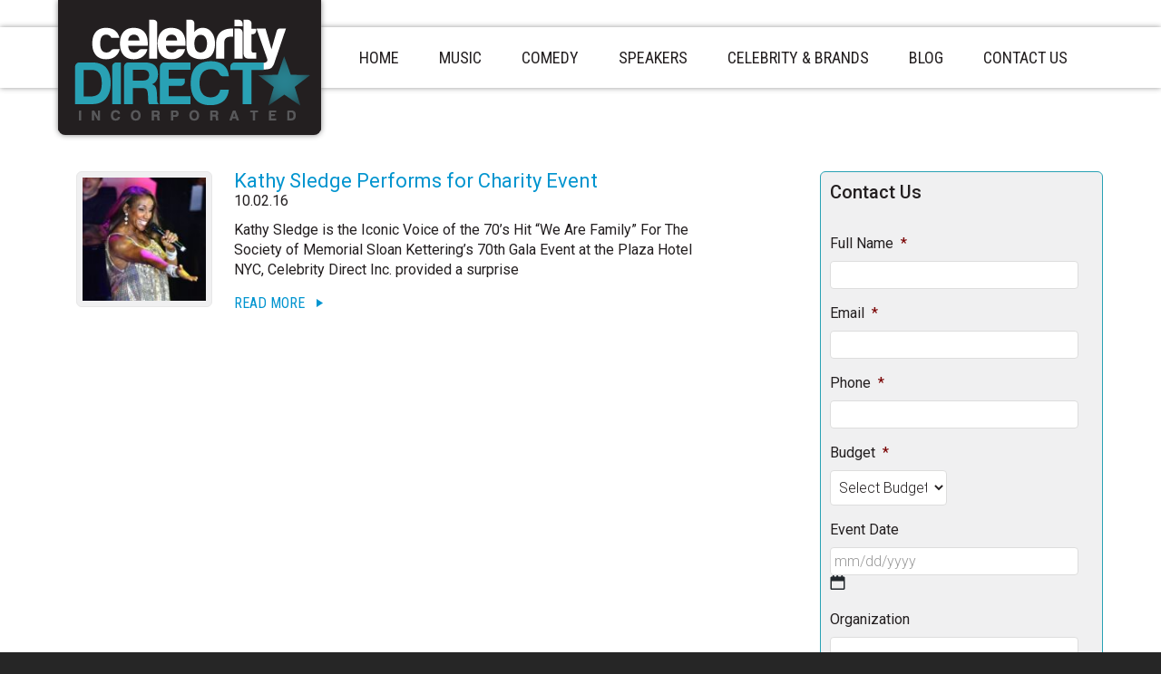

--- FILE ---
content_type: text/html; charset=UTF-8
request_url: https://www.celebrity-direct.com/tag/kathy-sledge/
body_size: 16026
content:
<!DOCTYPE html>
<html lang="en-US">
<head >
<meta charset="UTF-8" />
<script type="text/javascript">
/* <![CDATA[ */
var gform;gform||(document.addEventListener("gform_main_scripts_loaded",function(){gform.scriptsLoaded=!0}),document.addEventListener("gform/theme/scripts_loaded",function(){gform.themeScriptsLoaded=!0}),window.addEventListener("DOMContentLoaded",function(){gform.domLoaded=!0}),gform={domLoaded:!1,scriptsLoaded:!1,themeScriptsLoaded:!1,isFormEditor:()=>"function"==typeof InitializeEditor,callIfLoaded:function(o){return!(!gform.domLoaded||!gform.scriptsLoaded||!gform.themeScriptsLoaded&&!gform.isFormEditor()||(gform.isFormEditor()&&console.warn("The use of gform.initializeOnLoaded() is deprecated in the form editor context and will be removed in Gravity Forms 3.1."),o(),0))},initializeOnLoaded:function(o){gform.callIfLoaded(o)||(document.addEventListener("gform_main_scripts_loaded",()=>{gform.scriptsLoaded=!0,gform.callIfLoaded(o)}),document.addEventListener("gform/theme/scripts_loaded",()=>{gform.themeScriptsLoaded=!0,gform.callIfLoaded(o)}),window.addEventListener("DOMContentLoaded",()=>{gform.domLoaded=!0,gform.callIfLoaded(o)}))},hooks:{action:{},filter:{}},addAction:function(o,r,e,t){gform.addHook("action",o,r,e,t)},addFilter:function(o,r,e,t){gform.addHook("filter",o,r,e,t)},doAction:function(o){gform.doHook("action",o,arguments)},applyFilters:function(o){return gform.doHook("filter",o,arguments)},removeAction:function(o,r){gform.removeHook("action",o,r)},removeFilter:function(o,r,e){gform.removeHook("filter",o,r,e)},addHook:function(o,r,e,t,n){null==gform.hooks[o][r]&&(gform.hooks[o][r]=[]);var d=gform.hooks[o][r];null==n&&(n=r+"_"+d.length),gform.hooks[o][r].push({tag:n,callable:e,priority:t=null==t?10:t})},doHook:function(r,o,e){var t;if(e=Array.prototype.slice.call(e,1),null!=gform.hooks[r][o]&&((o=gform.hooks[r][o]).sort(function(o,r){return o.priority-r.priority}),o.forEach(function(o){"function"!=typeof(t=o.callable)&&(t=window[t]),"action"==r?t.apply(null,e):e[0]=t.apply(null,e)})),"filter"==r)return e[0]},removeHook:function(o,r,t,n){var e;null!=gform.hooks[o][r]&&(e=(e=gform.hooks[o][r]).filter(function(o,r,e){return!!(null!=n&&n!=o.tag||null!=t&&t!=o.priority)}),gform.hooks[o][r]=e)}});
/* ]]> */
</script>

<meta name="viewport" content="width=device-width, initial-scale=1.0"/><meta name='robots' content='index, follow, max-image-preview:large, max-snippet:-1, max-video-preview:-1' />
	<style>img:is([sizes="auto" i], [sizes^="auto," i]) { contain-intrinsic-size: 3000px 1500px }</style>
	
<!-- Google Tag Manager for WordPress by gtm4wp.com -->
<script data-cfasync="false" data-pagespeed-no-defer>
	var gtm4wp_datalayer_name = "dataLayer";
	var dataLayer = dataLayer || [];
</script>
<!-- End Google Tag Manager for WordPress by gtm4wp.com -->
	<!-- This site is optimized with the Yoast SEO plugin v25.0 - https://yoast.com/wordpress/plugins/seo/ -->
	<title>Kathy Sledge Articles and Blog Posts</title>
	<meta name="description" content="Kathy Sledge articles and blog posts include the latest advice, news and information from the team at Celebrity Direct." />
	<link rel="canonical" href="https://www.celebrity-direct.com/tag/kathy-sledge/" />
	<meta property="og:locale" content="en_US" />
	<meta property="og:type" content="article" />
	<meta property="og:title" content="Kathy Sledge Articles and Blog Posts" />
	<meta property="og:description" content="Kathy Sledge articles and blog posts include the latest advice, news and information from the team at Celebrity Direct." />
	<meta property="og:url" content="https://www.celebrity-direct.com/tag/kathy-sledge/" />
	<meta property="og:site_name" content="Celebrity Direct Inc." />
	<script type="application/ld+json" class="yoast-schema-graph">{"@context":"https://schema.org","@graph":[{"@type":"CollectionPage","@id":"https://www.celebrity-direct.com/tag/kathy-sledge/","url":"https://www.celebrity-direct.com/tag/kathy-sledge/","name":"Kathy Sledge Articles and Blog Posts","isPartOf":{"@id":"https://www.celebrity-direct.com/#website"},"primaryImageOfPage":{"@id":"https://www.celebrity-direct.com/tag/kathy-sledge/#primaryimage"},"image":{"@id":"https://www.celebrity-direct.com/tag/kathy-sledge/#primaryimage"},"thumbnailUrl":"https://www.celebrity-direct.com/wp-content/uploads/2016/12/hire-kathy-sledge-manager-agent-e1521522856397.jpg","description":"Kathy Sledge articles and blog posts include the latest advice, news and information from the team at Celebrity Direct.","breadcrumb":{"@id":"https://www.celebrity-direct.com/tag/kathy-sledge/#breadcrumb"},"inLanguage":"en-US"},{"@type":"ImageObject","inLanguage":"en-US","@id":"https://www.celebrity-direct.com/tag/kathy-sledge/#primaryimage","url":"https://www.celebrity-direct.com/wp-content/uploads/2016/12/hire-kathy-sledge-manager-agent-e1521522856397.jpg","contentUrl":"https://www.celebrity-direct.com/wp-content/uploads/2016/12/hire-kathy-sledge-manager-agent-e1521522856397.jpg","width":260,"height":238},{"@type":"BreadcrumbList","@id":"https://www.celebrity-direct.com/tag/kathy-sledge/#breadcrumb","itemListElement":[{"@type":"ListItem","position":1,"name":"Home","item":"https://www.celebrity-direct.com/"},{"@type":"ListItem","position":2,"name":"Kathy Sledge"}]},{"@type":"WebSite","@id":"https://www.celebrity-direct.com/#website","url":"https://www.celebrity-direct.com/","name":"Celebrity Direct Inc.","description":"Direct Source for Celebrity Music, Comedians, Speakers for Corporate, Non-Profit Events and Private Performances","potentialAction":[{"@type":"SearchAction","target":{"@type":"EntryPoint","urlTemplate":"https://www.celebrity-direct.com/?s={search_term_string}"},"query-input":{"@type":"PropertyValueSpecification","valueRequired":true,"valueName":"search_term_string"}}],"inLanguage":"en-US"}]}</script>
	<!-- / Yoast SEO plugin. -->


<link rel="alternate" type="application/rss+xml" title="Celebrity Direct Inc. &raquo; Feed" href="https://www.celebrity-direct.com/feed/" />
<link rel="alternate" type="application/rss+xml" title="Celebrity Direct Inc. &raquo; Comments Feed" href="https://www.celebrity-direct.com/comments/feed/" />
<link rel="alternate" type="application/rss+xml" title="Celebrity Direct Inc. &raquo; Kathy Sledge Tag Feed" href="https://www.celebrity-direct.com/tag/kathy-sledge/feed/" />
		<!-- This site uses the Google Analytics by MonsterInsights plugin v9.4.1 - Using Analytics tracking - https://www.monsterinsights.com/ -->
		<!-- Note: MonsterInsights is not currently configured on this site. The site owner needs to authenticate with Google Analytics in the MonsterInsights settings panel. -->
					<!-- No tracking code set -->
				<!-- / Google Analytics by MonsterInsights -->
		<script type="text/javascript">
/* <![CDATA[ */
window._wpemojiSettings = {"baseUrl":"https:\/\/s.w.org\/images\/core\/emoji\/16.0.1\/72x72\/","ext":".png","svgUrl":"https:\/\/s.w.org\/images\/core\/emoji\/16.0.1\/svg\/","svgExt":".svg","source":{"concatemoji":"https:\/\/www.celebrity-direct.com\/wp-includes\/js\/wp-emoji-release.min.js?ver=6.8.3"}};
/*! This file is auto-generated */
!function(s,n){var o,i,e;function c(e){try{var t={supportTests:e,timestamp:(new Date).valueOf()};sessionStorage.setItem(o,JSON.stringify(t))}catch(e){}}function p(e,t,n){e.clearRect(0,0,e.canvas.width,e.canvas.height),e.fillText(t,0,0);var t=new Uint32Array(e.getImageData(0,0,e.canvas.width,e.canvas.height).data),a=(e.clearRect(0,0,e.canvas.width,e.canvas.height),e.fillText(n,0,0),new Uint32Array(e.getImageData(0,0,e.canvas.width,e.canvas.height).data));return t.every(function(e,t){return e===a[t]})}function u(e,t){e.clearRect(0,0,e.canvas.width,e.canvas.height),e.fillText(t,0,0);for(var n=e.getImageData(16,16,1,1),a=0;a<n.data.length;a++)if(0!==n.data[a])return!1;return!0}function f(e,t,n,a){switch(t){case"flag":return n(e,"\ud83c\udff3\ufe0f\u200d\u26a7\ufe0f","\ud83c\udff3\ufe0f\u200b\u26a7\ufe0f")?!1:!n(e,"\ud83c\udde8\ud83c\uddf6","\ud83c\udde8\u200b\ud83c\uddf6")&&!n(e,"\ud83c\udff4\udb40\udc67\udb40\udc62\udb40\udc65\udb40\udc6e\udb40\udc67\udb40\udc7f","\ud83c\udff4\u200b\udb40\udc67\u200b\udb40\udc62\u200b\udb40\udc65\u200b\udb40\udc6e\u200b\udb40\udc67\u200b\udb40\udc7f");case"emoji":return!a(e,"\ud83e\udedf")}return!1}function g(e,t,n,a){var r="undefined"!=typeof WorkerGlobalScope&&self instanceof WorkerGlobalScope?new OffscreenCanvas(300,150):s.createElement("canvas"),o=r.getContext("2d",{willReadFrequently:!0}),i=(o.textBaseline="top",o.font="600 32px Arial",{});return e.forEach(function(e){i[e]=t(o,e,n,a)}),i}function t(e){var t=s.createElement("script");t.src=e,t.defer=!0,s.head.appendChild(t)}"undefined"!=typeof Promise&&(o="wpEmojiSettingsSupports",i=["flag","emoji"],n.supports={everything:!0,everythingExceptFlag:!0},e=new Promise(function(e){s.addEventListener("DOMContentLoaded",e,{once:!0})}),new Promise(function(t){var n=function(){try{var e=JSON.parse(sessionStorage.getItem(o));if("object"==typeof e&&"number"==typeof e.timestamp&&(new Date).valueOf()<e.timestamp+604800&&"object"==typeof e.supportTests)return e.supportTests}catch(e){}return null}();if(!n){if("undefined"!=typeof Worker&&"undefined"!=typeof OffscreenCanvas&&"undefined"!=typeof URL&&URL.createObjectURL&&"undefined"!=typeof Blob)try{var e="postMessage("+g.toString()+"("+[JSON.stringify(i),f.toString(),p.toString(),u.toString()].join(",")+"));",a=new Blob([e],{type:"text/javascript"}),r=new Worker(URL.createObjectURL(a),{name:"wpTestEmojiSupports"});return void(r.onmessage=function(e){c(n=e.data),r.terminate(),t(n)})}catch(e){}c(n=g(i,f,p,u))}t(n)}).then(function(e){for(var t in e)n.supports[t]=e[t],n.supports.everything=n.supports.everything&&n.supports[t],"flag"!==t&&(n.supports.everythingExceptFlag=n.supports.everythingExceptFlag&&n.supports[t]);n.supports.everythingExceptFlag=n.supports.everythingExceptFlag&&!n.supports.flag,n.DOMReady=!1,n.readyCallback=function(){n.DOMReady=!0}}).then(function(){return e}).then(function(){var e;n.supports.everything||(n.readyCallback(),(e=n.source||{}).concatemoji?t(e.concatemoji):e.wpemoji&&e.twemoji&&(t(e.twemoji),t(e.wpemoji)))}))}((window,document),window._wpemojiSettings);
/* ]]> */
</script>
<link rel='stylesheet' id='sgr-css' href='https://www.celebrity-direct.com/wp-content/plugins/simple-google-recaptcha/sgr.css?ver=1693852586' type='text/css' media='all' />
<link rel='stylesheet' id='patricia-css' href='https://www.celebrity-direct.com/wp-content/themes/patricia/style.css?ver=2.8.0' type='text/css' media='all' />
<style id='wp-emoji-styles-inline-css' type='text/css'>

	img.wp-smiley, img.emoji {
		display: inline !important;
		border: none !important;
		box-shadow: none !important;
		height: 1em !important;
		width: 1em !important;
		margin: 0 0.07em !important;
		vertical-align: -0.1em !important;
		background: none !important;
		padding: 0 !important;
	}
</style>
<link rel='stylesheet' id='wp-block-library-css' href='https://www.celebrity-direct.com/wp-includes/css/dist/block-library/style.min.css?ver=6.8.3' type='text/css' media='all' />
<style id='classic-theme-styles-inline-css' type='text/css'>
/*! This file is auto-generated */
.wp-block-button__link{color:#fff;background-color:#32373c;border-radius:9999px;box-shadow:none;text-decoration:none;padding:calc(.667em + 2px) calc(1.333em + 2px);font-size:1.125em}.wp-block-file__button{background:#32373c;color:#fff;text-decoration:none}
</style>
<style id='global-styles-inline-css' type='text/css'>
:root{--wp--preset--aspect-ratio--square: 1;--wp--preset--aspect-ratio--4-3: 4/3;--wp--preset--aspect-ratio--3-4: 3/4;--wp--preset--aspect-ratio--3-2: 3/2;--wp--preset--aspect-ratio--2-3: 2/3;--wp--preset--aspect-ratio--16-9: 16/9;--wp--preset--aspect-ratio--9-16: 9/16;--wp--preset--color--black: #000000;--wp--preset--color--cyan-bluish-gray: #abb8c3;--wp--preset--color--white: #ffffff;--wp--preset--color--pale-pink: #f78da7;--wp--preset--color--vivid-red: #cf2e2e;--wp--preset--color--luminous-vivid-orange: #ff6900;--wp--preset--color--luminous-vivid-amber: #fcb900;--wp--preset--color--light-green-cyan: #7bdcb5;--wp--preset--color--vivid-green-cyan: #00d084;--wp--preset--color--pale-cyan-blue: #8ed1fc;--wp--preset--color--vivid-cyan-blue: #0693e3;--wp--preset--color--vivid-purple: #9b51e0;--wp--preset--gradient--vivid-cyan-blue-to-vivid-purple: linear-gradient(135deg,rgba(6,147,227,1) 0%,rgb(155,81,224) 100%);--wp--preset--gradient--light-green-cyan-to-vivid-green-cyan: linear-gradient(135deg,rgb(122,220,180) 0%,rgb(0,208,130) 100%);--wp--preset--gradient--luminous-vivid-amber-to-luminous-vivid-orange: linear-gradient(135deg,rgba(252,185,0,1) 0%,rgba(255,105,0,1) 100%);--wp--preset--gradient--luminous-vivid-orange-to-vivid-red: linear-gradient(135deg,rgba(255,105,0,1) 0%,rgb(207,46,46) 100%);--wp--preset--gradient--very-light-gray-to-cyan-bluish-gray: linear-gradient(135deg,rgb(238,238,238) 0%,rgb(169,184,195) 100%);--wp--preset--gradient--cool-to-warm-spectrum: linear-gradient(135deg,rgb(74,234,220) 0%,rgb(151,120,209) 20%,rgb(207,42,186) 40%,rgb(238,44,130) 60%,rgb(251,105,98) 80%,rgb(254,248,76) 100%);--wp--preset--gradient--blush-light-purple: linear-gradient(135deg,rgb(255,206,236) 0%,rgb(152,150,240) 100%);--wp--preset--gradient--blush-bordeaux: linear-gradient(135deg,rgb(254,205,165) 0%,rgb(254,45,45) 50%,rgb(107,0,62) 100%);--wp--preset--gradient--luminous-dusk: linear-gradient(135deg,rgb(255,203,112) 0%,rgb(199,81,192) 50%,rgb(65,88,208) 100%);--wp--preset--gradient--pale-ocean: linear-gradient(135deg,rgb(255,245,203) 0%,rgb(182,227,212) 50%,rgb(51,167,181) 100%);--wp--preset--gradient--electric-grass: linear-gradient(135deg,rgb(202,248,128) 0%,rgb(113,206,126) 100%);--wp--preset--gradient--midnight: linear-gradient(135deg,rgb(2,3,129) 0%,rgb(40,116,252) 100%);--wp--preset--font-size--small: 13px;--wp--preset--font-size--medium: 20px;--wp--preset--font-size--large: 36px;--wp--preset--font-size--x-large: 42px;--wp--preset--spacing--20: 0.44rem;--wp--preset--spacing--30: 0.67rem;--wp--preset--spacing--40: 1rem;--wp--preset--spacing--50: 1.5rem;--wp--preset--spacing--60: 2.25rem;--wp--preset--spacing--70: 3.38rem;--wp--preset--spacing--80: 5.06rem;--wp--preset--shadow--natural: 6px 6px 9px rgba(0, 0, 0, 0.2);--wp--preset--shadow--deep: 12px 12px 50px rgba(0, 0, 0, 0.4);--wp--preset--shadow--sharp: 6px 6px 0px rgba(0, 0, 0, 0.2);--wp--preset--shadow--outlined: 6px 6px 0px -3px rgba(255, 255, 255, 1), 6px 6px rgba(0, 0, 0, 1);--wp--preset--shadow--crisp: 6px 6px 0px rgba(0, 0, 0, 1);}:where(.is-layout-flex){gap: 0.5em;}:where(.is-layout-grid){gap: 0.5em;}body .is-layout-flex{display: flex;}.is-layout-flex{flex-wrap: wrap;align-items: center;}.is-layout-flex > :is(*, div){margin: 0;}body .is-layout-grid{display: grid;}.is-layout-grid > :is(*, div){margin: 0;}:where(.wp-block-columns.is-layout-flex){gap: 2em;}:where(.wp-block-columns.is-layout-grid){gap: 2em;}:where(.wp-block-post-template.is-layout-flex){gap: 1.25em;}:where(.wp-block-post-template.is-layout-grid){gap: 1.25em;}.has-black-color{color: var(--wp--preset--color--black) !important;}.has-cyan-bluish-gray-color{color: var(--wp--preset--color--cyan-bluish-gray) !important;}.has-white-color{color: var(--wp--preset--color--white) !important;}.has-pale-pink-color{color: var(--wp--preset--color--pale-pink) !important;}.has-vivid-red-color{color: var(--wp--preset--color--vivid-red) !important;}.has-luminous-vivid-orange-color{color: var(--wp--preset--color--luminous-vivid-orange) !important;}.has-luminous-vivid-amber-color{color: var(--wp--preset--color--luminous-vivid-amber) !important;}.has-light-green-cyan-color{color: var(--wp--preset--color--light-green-cyan) !important;}.has-vivid-green-cyan-color{color: var(--wp--preset--color--vivid-green-cyan) !important;}.has-pale-cyan-blue-color{color: var(--wp--preset--color--pale-cyan-blue) !important;}.has-vivid-cyan-blue-color{color: var(--wp--preset--color--vivid-cyan-blue) !important;}.has-vivid-purple-color{color: var(--wp--preset--color--vivid-purple) !important;}.has-black-background-color{background-color: var(--wp--preset--color--black) !important;}.has-cyan-bluish-gray-background-color{background-color: var(--wp--preset--color--cyan-bluish-gray) !important;}.has-white-background-color{background-color: var(--wp--preset--color--white) !important;}.has-pale-pink-background-color{background-color: var(--wp--preset--color--pale-pink) !important;}.has-vivid-red-background-color{background-color: var(--wp--preset--color--vivid-red) !important;}.has-luminous-vivid-orange-background-color{background-color: var(--wp--preset--color--luminous-vivid-orange) !important;}.has-luminous-vivid-amber-background-color{background-color: var(--wp--preset--color--luminous-vivid-amber) !important;}.has-light-green-cyan-background-color{background-color: var(--wp--preset--color--light-green-cyan) !important;}.has-vivid-green-cyan-background-color{background-color: var(--wp--preset--color--vivid-green-cyan) !important;}.has-pale-cyan-blue-background-color{background-color: var(--wp--preset--color--pale-cyan-blue) !important;}.has-vivid-cyan-blue-background-color{background-color: var(--wp--preset--color--vivid-cyan-blue) !important;}.has-vivid-purple-background-color{background-color: var(--wp--preset--color--vivid-purple) !important;}.has-black-border-color{border-color: var(--wp--preset--color--black) !important;}.has-cyan-bluish-gray-border-color{border-color: var(--wp--preset--color--cyan-bluish-gray) !important;}.has-white-border-color{border-color: var(--wp--preset--color--white) !important;}.has-pale-pink-border-color{border-color: var(--wp--preset--color--pale-pink) !important;}.has-vivid-red-border-color{border-color: var(--wp--preset--color--vivid-red) !important;}.has-luminous-vivid-orange-border-color{border-color: var(--wp--preset--color--luminous-vivid-orange) !important;}.has-luminous-vivid-amber-border-color{border-color: var(--wp--preset--color--luminous-vivid-amber) !important;}.has-light-green-cyan-border-color{border-color: var(--wp--preset--color--light-green-cyan) !important;}.has-vivid-green-cyan-border-color{border-color: var(--wp--preset--color--vivid-green-cyan) !important;}.has-pale-cyan-blue-border-color{border-color: var(--wp--preset--color--pale-cyan-blue) !important;}.has-vivid-cyan-blue-border-color{border-color: var(--wp--preset--color--vivid-cyan-blue) !important;}.has-vivid-purple-border-color{border-color: var(--wp--preset--color--vivid-purple) !important;}.has-vivid-cyan-blue-to-vivid-purple-gradient-background{background: var(--wp--preset--gradient--vivid-cyan-blue-to-vivid-purple) !important;}.has-light-green-cyan-to-vivid-green-cyan-gradient-background{background: var(--wp--preset--gradient--light-green-cyan-to-vivid-green-cyan) !important;}.has-luminous-vivid-amber-to-luminous-vivid-orange-gradient-background{background: var(--wp--preset--gradient--luminous-vivid-amber-to-luminous-vivid-orange) !important;}.has-luminous-vivid-orange-to-vivid-red-gradient-background{background: var(--wp--preset--gradient--luminous-vivid-orange-to-vivid-red) !important;}.has-very-light-gray-to-cyan-bluish-gray-gradient-background{background: var(--wp--preset--gradient--very-light-gray-to-cyan-bluish-gray) !important;}.has-cool-to-warm-spectrum-gradient-background{background: var(--wp--preset--gradient--cool-to-warm-spectrum) !important;}.has-blush-light-purple-gradient-background{background: var(--wp--preset--gradient--blush-light-purple) !important;}.has-blush-bordeaux-gradient-background{background: var(--wp--preset--gradient--blush-bordeaux) !important;}.has-luminous-dusk-gradient-background{background: var(--wp--preset--gradient--luminous-dusk) !important;}.has-pale-ocean-gradient-background{background: var(--wp--preset--gradient--pale-ocean) !important;}.has-electric-grass-gradient-background{background: var(--wp--preset--gradient--electric-grass) !important;}.has-midnight-gradient-background{background: var(--wp--preset--gradient--midnight) !important;}.has-small-font-size{font-size: var(--wp--preset--font-size--small) !important;}.has-medium-font-size{font-size: var(--wp--preset--font-size--medium) !important;}.has-large-font-size{font-size: var(--wp--preset--font-size--large) !important;}.has-x-large-font-size{font-size: var(--wp--preset--font-size--x-large) !important;}
:where(.wp-block-post-template.is-layout-flex){gap: 1.25em;}:where(.wp-block-post-template.is-layout-grid){gap: 1.25em;}
:where(.wp-block-columns.is-layout-flex){gap: 2em;}:where(.wp-block-columns.is-layout-grid){gap: 2em;}
:root :where(.wp-block-pullquote){font-size: 1.5em;line-height: 1.6;}
</style>
<link rel='stylesheet' id='bne-testimonials-css-css' href='https://www.celebrity-direct.com/wp-content/plugins/bne-testimonials/assets/css/bne-testimonials.min.css?ver=2.0.8' type='text/css' media='all' />
<link rel='stylesheet' id='tablepress-default-css' href='https://www.celebrity-direct.com/wp-content/plugins/tablepress/css/build/default.css?ver=3.1.2' type='text/css' media='all' />
<link rel='stylesheet' id='forget-about-shortcode-buttons-css' href='https://www.celebrity-direct.com/wp-content/plugins/forget-about-shortcode-buttons/public/css/button-styles.css?ver=2.1.3' type='text/css' media='all' />
<script type="text/javascript" id="sgr-js-extra">
/* <![CDATA[ */
var sgr = {"sgr_site_key":"6LeIe9oZAAAAAHtnCzSreGHDhcurBxWsc8qLnpmJ"};
/* ]]> */
</script>
<script type="text/javascript" src="https://www.celebrity-direct.com/wp-content/plugins/simple-google-recaptcha/sgr.js?ver=1693852586" id="sgr-js"></script>
<script type="text/javascript" src="https://www.celebrity-direct.com/wp-includes/js/jquery/jquery.min.js?ver=3.7.1" id="jquery-core-js"></script>
<script type="text/javascript" src="https://www.celebrity-direct.com/wp-includes/js/jquery/jquery-migrate.min.js?ver=3.4.1" id="jquery-migrate-js"></script>
<!--[if lt IE 9]>
<script type="text/javascript" src="https://www.celebrity-direct.com/wp-content/themes/genesis/lib/js/html5shiv.min.js?ver=3.7.3" id="html5shiv-js"></script>
<![endif]-->
<script type="text/javascript" src="https://www.celebrity-direct.com/wp-content/themes/patricia/lib/js/modernizr.min.js?ver=6.8.3" id="modernizr-js"></script>
<link rel="https://api.w.org/" href="https://www.celebrity-direct.com/wp-json/" /><link rel="alternate" title="JSON" type="application/json" href="https://www.celebrity-direct.com/wp-json/wp/v2/tags/86" /><link rel="EditURI" type="application/rsd+xml" title="RSD" href="https://www.celebrity-direct.com/xmlrpc.php?rsd" />

<!-- Google Tag Manager for WordPress by gtm4wp.com -->
<!-- GTM Container placement set to manual -->
<script data-cfasync="false" data-pagespeed-no-defer>
	var dataLayer_content = {"pagePostType":"post","pagePostType2":"tag-post"};
	dataLayer.push( dataLayer_content );
</script>
<script data-cfasync="false" data-pagespeed-no-defer>
(function(w,d,s,l,i){w[l]=w[l]||[];w[l].push({'gtm.start':
new Date().getTime(),event:'gtm.js'});var f=d.getElementsByTagName(s)[0],
j=d.createElement(s),dl=l!='dataLayer'?'&l='+l:'';j.async=true;j.src=
'//www.googletagmanager.com/gtm.js?id='+i+dl;f.parentNode.insertBefore(j,f);
})(window,document,'script','dataLayer','GTM-KTBBRMHD');
</script>
<!-- End Google Tag Manager for WordPress by gtm4wp.com --><link rel="icon" href="https://www.celebrity-direct.com/wp-content/themes/patricia/images/favicon.ico" />
<script type="application/ld+json">
{
  "@context": "https://schema.org",
  "@type": "FAQPage",
  "mainEntity": [
    {
      "@type": "Question",
      "name": "How can I hire a celebrity for a corporate event?",
      "acceptedAnswer": {
        "@type": "Answer",
        "text": "To hire a celebrity for a corporate event, work with a reputable booking agency like Celebrity Direct. We handle everything from talent sourcing and negotiations to contract and logistics support, ensuring a seamless experience from start to finish."
      }
    },
    {
      "@type": "Question",
      "name": "What types of celebrities can I book?",
      "acceptedAnswer": {
        "@type": "Answer",
        "text": "You can book musicians, keynote speakers, actors, athletes, and comedians for corporate events, galas, fundraisers, and more through Celebrity Direct."
      }
    }
  ]
}
</script>
<script>
// Start allowance of jQuery to $ shortcut
jQuery(document).ready(function($){

	// Convert label to placeholder
		$.each($('.gforms-placeholder input, .gforms-placeholder textarea'), function () {
		var gfapId = this.id;
		var gfapLabel = $('label[for=' + gfapId + ']');
		$(gfapLabel).hide();
		var gfapLabelValue = $(gfapLabel).text();
		$(this).attr('placeholder',gfapLabelValue);
	});

	// Use modernizr to add placeholders for IE
	if(!Modernizr.input.placeholder){$("input,textarea").each(function(){if($(this).val()=="" && $(this).attr("placeholder")!=""){$(this).val($(this).attr("placeholder"));$(this).focus(function(){if($(this).val()==$(this).attr("placeholder")) $(this).val("");});$(this).blur(function(){if($(this).val()=="") $(this).val($(this).attr("placeholder"));});}});}

// Ends allowance of jQuery to $ shortcut
});
</script>

</head>
<body data-rsssl=1 class="archive tag tag-kathy-sledge tag-86 wp-theme-genesis wp-child-theme-patricia header-image content-sidebar" itemscope itemtype="https://schema.org/WebPage">
<!-- GTM Container placement set to manual -->
<!-- Google Tag Manager (noscript) -->
				<noscript><iframe src="https://www.googletagmanager.com/ns.html?id=GTM-KTBBRMHD" height="0" width="0" style="display:none;visibility:hidden" aria-hidden="true"></iframe></noscript>
<!-- End Google Tag Manager (noscript) --><div class="site-container"><header class="site-header" itemscope itemtype="https://schema.org/WPHeader"><div class="wrap"><div class="title-area"><p class="site-title" itemprop="headline"><a href="https://www.celebrity-direct.com/">Celebrity Direct Inc.</a></p><p class="site-description" itemprop="description">Direct Source for Celebrity Music, Comedians, Speakers for Corporate, Non-Profit Events and Private Performances</p></div><div class="widget-area header-widget-area"><nav class="nav-primary" aria-label="Main" itemscope itemtype="https://schema.org/SiteNavigationElement"><div class="wrap"><ul id="menu-header-menu" class="menu genesis-nav-menu menu-primary"><li id="menu-item-245" class="first-menu-item menu-item  menu-item-type-custom menu-item-object-custom menu-item-home menu-item-has-children menu-item-245"><a href="https://www.celebrity-direct.com/" itemprop="url"><span itemprop="name">Home</span></a>
<ul class="sub-menu">
	<li id="menu-item-259" class="menu-item menu-item-type-post_type menu-item-object-page menu-item-259"><a href="https://www.celebrity-direct.com/about-us/" itemprop="url"><span itemprop="name">About Us</span></a></li>
	<li id="menu-item-484" class="menu-item menu-item-type-post_type menu-item-object-page menu-item-484"><a href="https://www.celebrity-direct.com/how-to-hire-a-celebrity/" itemprop="url"><span itemprop="name">How to Hire a Celebrity</span></a></li>
	<li id="menu-item-1172" class="menu-item menu-item-type-post_type menu-item-object-page menu-item-1172"><a href="https://www.celebrity-direct.com/celebrity-booking-advice/" itemprop="url"><span itemprop="name">Celebrity Booking Advice</span></a></li>
	<li id="menu-item-260" class="menu-item menu-item-type-post_type menu-item-object-page menu-item-260"><a href="https://www.celebrity-direct.com/how-to-hire-a-celebrity/celebrity-booking-process/" itemprop="url"><span itemprop="name">Celebrity Booking Process</span></a></li>
	<li id="menu-item-473" class="menu-item menu-item-type-post_type menu-item-object-page menu-item-has-children menu-item-473"><a href="https://www.celebrity-direct.com/booking-production-services/" itemprop="url"><span itemprop="name">Booking &#038; Production Services</span></a>
	<ul class="sub-menu">
		<li id="menu-item-257" class="menu-item menu-item-type-post_type menu-item-object-page menu-item-257"><a href="https://www.celebrity-direct.com/booking-production-services/services/" itemprop="url"><span itemprop="name">Selecting &#038; Booking</span></a></li>
		<li id="menu-item-973" class="menu-item menu-item-type-post_type menu-item-object-page menu-item-973"><a href="https://www.celebrity-direct.com/booking-production-services/producing-celebrity-events/" itemprop="url"><span itemprop="name">Producing a Performance</span></a></li>
	</ul>
</li>
</ul>
</li>
<li id="menu-item-274" class="menu-item menu-item-type-post_type menu-item-object-page menu-item-has-children menu-item-274"><a href="https://www.celebrity-direct.com/hire-celebrity-musicians/" itemprop="url"><span itemprop="name">Music</span></a>
<ul class="sub-menu">
	<li id="menu-item-281" class="menu-item menu-item-type-post_type menu-item-object-page menu-item-281"><a href="https://www.celebrity-direct.com/hire-a-celebrity/music/" itemprop="url"><span itemprop="name">Major Celebrity Artists</span></a></li>
	<li id="menu-item-280" class="menu-item menu-item-type-post_type menu-item-object-page menu-item-280"><a href="https://www.celebrity-direct.com/pop-music/" itemprop="url"><span itemprop="name">Current Pop Artists</span></a></li>
	<li id="menu-item-2293" class="menu-item menu-item-type-post_type menu-item-object-page menu-item-2293"><a href="https://www.celebrity-direct.com/hire-celebrity-dj-event/" itemprop="url"><span itemprop="name">Celebrity DJs</span></a></li>
	<li id="menu-item-969" class="menu-item menu-item-type-post_type menu-item-object-page menu-item-969"><a href="https://www.celebrity-direct.com/hire-80s-90s-musicians/" itemprop="url"><span itemprop="name">80&#8217;s, 90&#8217;s &#038; 00&#8217;s Artists</span></a></li>
	<li id="menu-item-968" class="menu-item menu-item-type-post_type menu-item-object-page menu-item-968"><a href="https://www.celebrity-direct.com/hire-motown-rb-70s-musicians/" itemprop="url"><span itemprop="name">Motown &#038; 70&#8217;s Artists</span></a></li>
	<li id="menu-item-967" class="menu-item menu-item-type-post_type menu-item-object-page menu-item-967"><a href="https://www.celebrity-direct.com/hire-50s-60s-musicians/" itemprop="url"><span itemprop="name">50&#8217;s &#038; 60&#8217;s Artists</span></a></li>
	<li id="menu-item-966" class="menu-item menu-item-type-post_type menu-item-object-page menu-item-966"><a href="https://www.celebrity-direct.com/hire-jazz-musicians-classic-broadway-singers/" title="Hire Jazz Musicians" itemprop="url"><span itemprop="name">Jazz Artists &#038; Classic Singers</span></a></li>
	<li id="menu-item-864" class="menu-item menu-item-type-post_type menu-item-object-page menu-item-864"><a href="https://www.celebrity-direct.com/hire-country-singers/" itemprop="url"><span itemprop="name">Country Music Artists</span></a></li>
</ul>
</li>
<li id="menu-item-285" class="menu-item menu-item-type-post_type menu-item-object-page menu-item-has-children menu-item-285"><a href="https://www.celebrity-direct.com/hire-celebrity-comedians/" itemprop="url"><span itemprop="name">Comedy</span></a>
<ul class="sub-menu">
	<li id="menu-item-287" class="menu-item menu-item-type-post_type menu-item-object-page menu-item-287"><a href="https://www.celebrity-direct.com/hire-a-comedian/" itemprop="url"><span itemprop="name">Comedians</span></a></li>
	<li id="menu-item-859" class="menu-item menu-item-type-post_type menu-item-object-page menu-item-859"><a href="https://www.celebrity-direct.com/hire-celebrity-magician-variety-act/" itemprop="url"><span itemprop="name">Magic &#038; Variety Acts</span></a></li>
</ul>
</li>
<li id="menu-item-292" class="menu-item menu-item-type-post_type menu-item-object-page menu-item-has-children menu-item-292"><a href="https://www.celebrity-direct.com/hire-celebrity-speakers/" itemprop="url"><span itemprop="name">Speakers</span></a>
<ul class="sub-menu">
	<li id="menu-item-295" class="menu-item menu-item-type-post_type menu-item-object-page menu-item-295"><a href="https://www.celebrity-direct.com/hire-celebrity-speaker/" itemprop="url"><span itemprop="name">Celebrity Speakers</span></a></li>
	<li id="menu-item-294" class="menu-item menu-item-type-post_type menu-item-object-page menu-item-294"><a href="https://www.celebrity-direct.com/hire-celebrity-athlete-sports-personality/" itemprop="url"><span itemprop="name">Sports Personalities</span></a></li>
	<li id="menu-item-293" class="menu-item menu-item-type-post_type menu-item-object-page menu-item-293"><a href="https://www.celebrity-direct.com/hire-celebrity-chef/" itemprop="url"><span itemprop="name">Celebrity Chefs</span></a></li>
</ul>
</li>
<li id="menu-item-261" class="menu-item menu-item-type-custom menu-item-object-custom menu-item-has-children menu-item-261"><a href="https://www.celebrity-direct.com/hire-celebrity-entertainment/" itemprop="url"><span itemprop="name">Celebrity &#038; Brands</span></a>
<ul class="sub-menu">
	<li id="menu-item-265" class="menu-item menu-item-type-post_type menu-item-object-page menu-item-265"><a href="https://www.celebrity-direct.com/celebrity-event-portfolio/" itemprop="url"><span itemprop="name">Event Portfolio</span></a></li>
</ul>
</li>
<li id="menu-item-264" class="menu-item menu-item-type-post_type menu-item-object-page menu-item-264"><a href="https://www.celebrity-direct.com/blog/" itemprop="url"><span itemprop="name">Blog</span></a></li>
<li id="menu-item-250" class="last-menu-item menu-item menu-item-type-post_type menu-item-object-page menu-item-250"><a href="https://www.celebrity-direct.com/contact-us/" itemprop="url"><span itemprop="name">Contact Us</span></a></li>
</ul></div></nav></div></div></header><div class="site-inner"><div class="wrap"><div class="content-sidebar-wrap"><main class="content"><article class="post-1453 post type-post status-publish format-standard has-post-thumbnail category-music-artists tag-charity-event tag-kathy-sledge entry" itemscope itemtype="https://schema.org/CreativeWork"><a class="entry-image-link" href="https://www.celebrity-direct.com/kathy-sledge-performs/" aria-hidden="true" tabindex="-1"><img width="150" height="150" src="https://www.celebrity-direct.com/wp-content/uploads/2016/12/hire-kathy-sledge-manager-agent-e1521522856397-150x150.jpg" class="alignleft post-image entry-image" alt="" itemprop="image" decoding="async" srcset="https://www.celebrity-direct.com/wp-content/uploads/2016/12/hire-kathy-sledge-manager-agent-e1521522856397-150x150.jpg 150w, https://www.celebrity-direct.com/wp-content/uploads/2016/12/hire-kathy-sledge-manager-agent-e1521522856397-47x46.jpg 47w" sizes="(max-width: 150px) 100vw, 150px" /></a><header class="entry-header"><h2 class="entry-title" itemprop="headline"><a class="entry-title-link" rel="bookmark" href="https://www.celebrity-direct.com/kathy-sledge-performs/">Kathy Sledge Performs for Charity Event</a></h2>
<p class="entry-meta"><time class="entry-time" itemprop="datePublished" datetime="2016-10-02T00:14:32-04:00">10.02.16</time></p></header><div class="entry-content" itemprop="text"><p>Kathy Sledge is the Iconic Voice of the 70’s Hit “We Are Family”
For The Society of Memorial Sloan Kettering’s 70th Gala Event at the Plaza Hotel NYC, Celebrity Direct Inc. provided a surprise <span class="more-link"><a href="https://www.celebrity-direct.com/kathy-sledge-performs/" rel="nofollow">Read More</a></span></p></div><footer class="entry-footer"></footer></article></main><aside class="sidebar sidebar-primary widget-area" role="complementary" aria-label="Primary Sidebar" itemscope itemtype="https://schema.org/WPSideBar"><aside class="widget-area"><section id="gform_widget-8" class="widget-odd widget-first widget-1 widget gform_widget"><div class="widget-wrap"><h4 class="widget-title widgettitle">Contact Us</h4>
<link rel='stylesheet' id='gforms_reset_css-css' href='https://www.celebrity-direct.com/wp-content/plugins/gravityforms/legacy/css/formreset.min.css?ver=2.9.7.2' type='text/css' media='all' />
<link rel='stylesheet' id='gforms_datepicker_css-css' href='https://www.celebrity-direct.com/wp-content/plugins/gravityforms/legacy/css/datepicker.min.css?ver=2.9.7.2' type='text/css' media='all' />
<link rel='stylesheet' id='gforms_formsmain_css-css' href='https://www.celebrity-direct.com/wp-content/plugins/gravityforms/legacy/css/formsmain.min.css?ver=2.9.7.2' type='text/css' media='all' />
<link rel='stylesheet' id='gforms_ready_class_css-css' href='https://www.celebrity-direct.com/wp-content/plugins/gravityforms/legacy/css/readyclass.min.css?ver=2.9.7.2' type='text/css' media='all' />
<link rel='stylesheet' id='gforms_browsers_css-css' href='https://www.celebrity-direct.com/wp-content/plugins/gravityforms/legacy/css/browsers.min.css?ver=2.9.7.2' type='text/css' media='all' />
<script type="text/javascript" src="https://www.celebrity-direct.com/wp-includes/js/dist/dom-ready.min.js?ver=f77871ff7694fffea381" id="wp-dom-ready-js"></script>
<script type="text/javascript" src="https://www.celebrity-direct.com/wp-includes/js/dist/hooks.min.js?ver=4d63a3d491d11ffd8ac6" id="wp-hooks-js"></script>
<script type="text/javascript" src="https://www.celebrity-direct.com/wp-includes/js/dist/i18n.min.js?ver=5e580eb46a90c2b997e6" id="wp-i18n-js"></script>
<script type="text/javascript" id="wp-i18n-js-after">
/* <![CDATA[ */
wp.i18n.setLocaleData( { 'text direction\u0004ltr': [ 'ltr' ] } );
/* ]]> */
</script>
<script type="text/javascript" src="https://www.celebrity-direct.com/wp-includes/js/dist/a11y.min.js?ver=3156534cc54473497e14" id="wp-a11y-js"></script>
<script type="text/javascript" defer='defer' src="https://www.celebrity-direct.com/wp-content/plugins/gravityforms/js/jquery.json.min.js?ver=2.9.7.2" id="gform_json-js"></script>
<script type="text/javascript" id="gform_gravityforms-js-extra">
/* <![CDATA[ */
var gform_i18n = {"datepicker":{"days":{"monday":"Mo","tuesday":"Tu","wednesday":"We","thursday":"Th","friday":"Fr","saturday":"Sa","sunday":"Su"},"months":{"january":"January","february":"February","march":"March","april":"April","may":"May","june":"June","july":"July","august":"August","september":"September","october":"October","november":"November","december":"December"},"firstDay":1,"iconText":"Select date"}};
var gf_legacy_multi = [];
var gform_gravityforms = {"strings":{"invalid_file_extension":"This type of file is not allowed. Must be one of the following:","delete_file":"Delete this file","in_progress":"in progress","file_exceeds_limit":"File exceeds size limit","illegal_extension":"This type of file is not allowed.","max_reached":"Maximum number of files reached","unknown_error":"There was a problem while saving the file on the server","currently_uploading":"Please wait for the uploading to complete","cancel":"Cancel","cancel_upload":"Cancel this upload","cancelled":"Cancelled"},"vars":{"images_url":"https:\/\/www.celebrity-direct.com\/wp-content\/plugins\/gravityforms\/images"}};
var gf_global = {"gf_currency_config":{"name":"U.S. Dollar","symbol_left":"$","symbol_right":"","symbol_padding":"","thousand_separator":",","decimal_separator":".","decimals":2,"code":"USD"},"base_url":"https:\/\/www.celebrity-direct.com\/wp-content\/plugins\/gravityforms","number_formats":[],"spinnerUrl":"https:\/\/www.celebrity-direct.com\/wp-content\/plugins\/gravityforms\/images\/spinner.svg","version_hash":"4f0e685248bc5721d1a6315c349d219c","strings":{"newRowAdded":"New row added.","rowRemoved":"Row removed","formSaved":"The form has been saved.  The content contains the link to return and complete the form."}};
/* ]]> */
</script>
<script type="text/javascript" defer='defer' src="https://www.celebrity-direct.com/wp-content/plugins/gravityforms/js/gravityforms.min.js?ver=2.9.7.2" id="gform_gravityforms-js"></script>
<script type="text/javascript" src="https://www.celebrity-direct.com/wp-includes/js/jquery/ui/core.min.js?ver=1.13.3" id="jquery-ui-core-js"></script>
<script type="text/javascript" src="https://www.celebrity-direct.com/wp-includes/js/jquery/ui/datepicker.min.js?ver=1.13.3" id="jquery-ui-datepicker-js"></script>
<script type="text/javascript" defer='defer' src="https://www.celebrity-direct.com/wp-content/plugins/gravityforms/js/datepicker-legacy.min.js?ver=2.9.7.2" id="gform_datepicker_legacy-js"></script>
<script type="text/javascript" defer='defer' src="https://www.celebrity-direct.com/wp-content/plugins/gravityforms/js/datepicker.min.js?ver=2.9.7.2" id="gform_datepicker_init-js"></script>
<script type="text/javascript" defer='defer' src="https://www.google.com/recaptcha/api.js?hl=en&amp;ver=6.8.3#038;render=explicit" id="gform_recaptcha-js"></script>
<script type="text/javascript" defer='defer' src="https://www.celebrity-direct.com/wp-content/plugins/gravityforms/js/jquery.maskedinput.min.js?ver=2.9.7.2" id="gform_masked_input-js"></script>

                <div class='gf_browser_unknown gform_wrapper gform_legacy_markup_wrapper gform-theme--no-framework' data-form-theme='legacy' data-form-index='0' id='gform_wrapper_4' ><form method='post' enctype='multipart/form-data'  id='gform_4'  action='/tag/kathy-sledge/' data-formid='4' novalidate>
                        <div class='gform-body gform_body'><ul id='gform_fields_4' class='gform_fields top_label form_sublabel_below description_below validation_below'><li id="field_4_1" class="gfield gfield--type-text gfield--input-type-text gfield_contains_required field_sublabel_below gfield--no-description field_description_below field_validation_below gfield_visibility_visible"  data-js-reload="field_4_1" ><label class='gfield_label gform-field-label' for='input_4_1'>Full Name<span class="gfield_required"><span class="gfield_required gfield_required_asterisk">*</span></span></label><div class='ginput_container ginput_container_text'><input name='input_1' id='input_4_1' type='text' value='' class='large'   tabindex='1'  aria-required="true" aria-invalid="false"   /></div></li><li id="field_4_9" class="gfield gfield--type-email gfield--input-type-email gfield_contains_required field_sublabel_below gfield--no-description field_description_below field_validation_below gfield_visibility_visible"  data-js-reload="field_4_9" ><label class='gfield_label gform-field-label' for='input_4_9'>Email<span class="gfield_required"><span class="gfield_required gfield_required_asterisk">*</span></span></label><div class='ginput_container ginput_container_email'>
                            <input name='input_9' id='input_4_9' type='email' value='' class='large' tabindex='2'   aria-required="true" aria-invalid="false"  />
                        </div></li><li id="field_4_3" class="gfield gfield--type-phone gfield--input-type-phone gfield_contains_required field_sublabel_below gfield--no-description field_description_below field_validation_below gfield_visibility_visible"  data-js-reload="field_4_3" ><label class='gfield_label gform-field-label' for='input_4_3'>Phone<span class="gfield_required"><span class="gfield_required gfield_required_asterisk">*</span></span></label><div class='ginput_container ginput_container_phone'><input name='input_3' id='input_4_3' type='tel' value='' class='large' tabindex='3'  aria-required="true" aria-invalid="false"   /></div></li><li id="field_4_4" class="gfield gfield--type-select gfield--input-type-select gfield_contains_required field_sublabel_below gfield--no-description field_description_below field_validation_below gfield_visibility_visible"  data-js-reload="field_4_4" ><label class='gfield_label gform-field-label' for='input_4_4'>Budget<span class="gfield_required"><span class="gfield_required gfield_required_asterisk">*</span></span></label><div class='ginput_container ginput_container_select'><select name='input_4' id='input_4_4' class='medium gfield_select' tabindex='4'   aria-required="true" aria-invalid="false" ><option value='Select Budget' selected='selected'>Select Budget</option><option value='$  35K - $ 60K' >$  35K - $ 60K</option><option value='$  60K - $100K' >$  60K - $100K</option><option value='$100K - $200K' >$100K - $200K</option><option value='$200K - $300K' >$200K - $300K</option><option value='$300K - $400K' >$300K - $400K</option><option value='$500K +' >$500K +</option></select></div></li><li id="field_4_5" class="gfield gfield--type-date gfield--input-type-date gfield--input-type-datepicker gfield--datepicker-default-icon field_sublabel_below gfield--no-description field_description_below field_validation_below gfield_visibility_visible"  data-js-reload="field_4_5" ><label class='gfield_label gform-field-label' for='input_4_5'>Event Date</label><div class='ginput_container ginput_container_date'>
                            <input name='input_5' id='input_4_5' type='text' value='' class='datepicker gform-datepicker mdy datepicker_with_icon gdatepicker_with_icon' tabindex='5'  placeholder='mm/dd/yyyy' aria-describedby="input_4_5_date_format" aria-invalid="false" />
                            <span id='input_4_5_date_format' class='screen-reader-text'>MM slash DD slash YYYY</span>
                        </div>
                        <input type='hidden' id='gforms_calendar_icon_input_4_5' class='gform_hidden' value='https://www.celebrity-direct.com/wp-content/plugins/gravityforms/images/datepicker/datepicker.svg'/></li><li id="field_4_6" class="gfield gfield--type-text gfield--input-type-text field_sublabel_below gfield--no-description field_description_below field_validation_below gfield_visibility_visible"  data-js-reload="field_4_6" ><label class='gfield_label gform-field-label' for='input_4_6'>Organization</label><div class='ginput_container ginput_container_text'><input name='input_6' id='input_4_6' type='text' value='' class='large'   tabindex='6'   aria-invalid="false"   /></div></li><li id="field_4_7" class="gfield gfield--type-textarea gfield--input-type-textarea field_sublabel_below gfield--no-description field_description_below field_validation_below gfield_visibility_visible"  data-js-reload="field_4_7" ><label class='gfield_label gform-field-label' for='input_4_7'>Celebrity Name(s) of Interest</label><div class='ginput_container ginput_container_textarea'><textarea name='input_7' id='input_4_7' class='textarea small' tabindex='7'     aria-invalid="false"   rows='10' cols='50'></textarea></div></li><li id="field_4_8" class="gfield gfield--type-textarea gfield--input-type-textarea field_sublabel_below gfield--no-description field_description_below field_validation_below gfield_visibility_visible"  data-js-reload="field_4_8" ><label class='gfield_label gform-field-label' for='input_4_8'>Tell Us About Your Event</label><div class='ginput_container ginput_container_textarea'><textarea name='input_8' id='input_4_8' class='textarea small' tabindex='8'     aria-invalid="false"   rows='10' cols='50'></textarea></div></li><li id="field_4_10" class="gfield gfield--type-html gfield--input-type-html gfield_html gfield_html_formatted gfield_no_follows_desc field_sublabel_below gfield--no-description field_description_below field_validation_below gfield_visibility_visible"  data-js-reload="field_4_10" ><b>Note: Celebrity Direct Inc. is a celebrity booking agency for paid events only. </b><br />
&nbsp;<br />
We do not handle media requests, song license requests, music collaboration requests, donation requests, interview requests and we never provide celebrity contact information.<br />
&nbsp;
&nbsp;
&nbsp;

</li><li id="field_4_11" class="gfield gfield--type-captcha gfield--input-type-captcha field_sublabel_below gfield--no-description field_description_below hidden_label field_validation_below gfield_visibility_visible"  data-js-reload="field_4_11" ><label class='gfield_label gform-field-label' for='input_4_11'>Anti-SPAM</label><div id='input_4_11' class='ginput_container ginput_recaptcha' data-sitekey='6LeIe9oZAAAAAHtnCzSreGHDhcurBxWsc8qLnpmJ'  data-theme='light' data-tabindex='9'  data-badge=''></div></li><li id="field_4_12" class="gfield gfield--type-honeypot gform_validation_container field_sublabel_below gfield--has-description field_description_below field_validation_below gfield_visibility_visible"  data-js-reload="field_4_12" ><label class='gfield_label gform-field-label' for='input_4_12'>Name</label><div class='ginput_container'><input name='input_12' id='input_4_12' type='text' value='' autocomplete='new-password'/></div><div class='gfield_description' id='gfield_description_4_12'>This field is for validation purposes and should be left unchanged.</div></li></ul></div>
        <div class='gform-footer gform_footer top_label'> <input type='submit' id='gform_submit_button_4' class='gform_button button' onclick='gform.submission.handleButtonClick(this);' data-submission-type='submit' value='Submit' tabindex='10' /> 
            <input type='hidden' class='gform_hidden' name='gform_submission_method' data-js='gform_submission_method_4' value='postback' />
            <input type='hidden' class='gform_hidden' name='gform_theme' data-js='gform_theme_4' id='gform_theme_4' value='legacy' />
            <input type='hidden' class='gform_hidden' name='gform_style_settings' data-js='gform_style_settings_4' id='gform_style_settings_4' value='' />
            <input type='hidden' class='gform_hidden' name='is_submit_4' value='1' />
            <input type='hidden' class='gform_hidden' name='gform_submit' value='4' />
            
            <input type='hidden' class='gform_hidden' name='gform_unique_id' value='' />
            <input type='hidden' class='gform_hidden' name='state_4' value='WyJbXSIsIjA1MTkzODgzZjcwYjI2Y2MyZmVjZTMzNTEyMWEyZDI1Il0=' />
            <input type='hidden' autocomplete='off' class='gform_hidden' name='gform_target_page_number_4' id='gform_target_page_number_4' value='0' />
            <input type='hidden' autocomplete='off' class='gform_hidden' name='gform_source_page_number_4' id='gform_source_page_number_4' value='1' />
            <input type='hidden' name='gform_field_values' value='' />
            
        </div>
                        </form>
                        </div><script type="text/javascript">
/* <![CDATA[ */
 gform.initializeOnLoaded( function() {gformInitSpinner( 4, 'https://www.celebrity-direct.com/wp-content/plugins/gravityforms/images/spinner.svg', true );jQuery('#gform_ajax_frame_4').on('load',function(){var contents = jQuery(this).contents().find('*').html();var is_postback = contents.indexOf('GF_AJAX_POSTBACK') >= 0;if(!is_postback){return;}var form_content = jQuery(this).contents().find('#gform_wrapper_4');var is_confirmation = jQuery(this).contents().find('#gform_confirmation_wrapper_4').length > 0;var is_redirect = contents.indexOf('gformRedirect(){') >= 0;var is_form = form_content.length > 0 && ! is_redirect && ! is_confirmation;var mt = parseInt(jQuery('html').css('margin-top'), 10) + parseInt(jQuery('body').css('margin-top'), 10) + 100;if(is_form){jQuery('#gform_wrapper_4').html(form_content.html());if(form_content.hasClass('gform_validation_error')){jQuery('#gform_wrapper_4').addClass('gform_validation_error');} else {jQuery('#gform_wrapper_4').removeClass('gform_validation_error');}setTimeout( function() { /* delay the scroll by 50 milliseconds to fix a bug in chrome */  }, 50 );if(window['gformInitDatepicker']) {gformInitDatepicker();}if(window['gformInitPriceFields']) {gformInitPriceFields();}var current_page = jQuery('#gform_source_page_number_4').val();gformInitSpinner( 4, 'https://www.celebrity-direct.com/wp-content/plugins/gravityforms/images/spinner.svg', true );jQuery(document).trigger('gform_page_loaded', [4, current_page]);window['gf_submitting_4'] = false;}else if(!is_redirect){var confirmation_content = jQuery(this).contents().find('.GF_AJAX_POSTBACK').html();if(!confirmation_content){confirmation_content = contents;}jQuery('#gform_wrapper_4').replaceWith(confirmation_content);jQuery(document).trigger('gform_confirmation_loaded', [4]);window['gf_submitting_4'] = false;wp.a11y.speak(jQuery('#gform_confirmation_message_4').text());}else{jQuery('#gform_4').append(contents);if(window['gformRedirect']) {gformRedirect();}}jQuery(document).trigger("gform_pre_post_render", [{ formId: "4", currentPage: "current_page", abort: function() { this.preventDefault(); } }]);                if (event && event.defaultPrevented) {                return;         }        const gformWrapperDiv = document.getElementById( "gform_wrapper_4" );        if ( gformWrapperDiv ) {            const visibilitySpan = document.createElement( "span" );            visibilitySpan.id = "gform_visibility_test_4";            gformWrapperDiv.insertAdjacentElement( "afterend", visibilitySpan );        }        const visibilityTestDiv = document.getElementById( "gform_visibility_test_4" );        let postRenderFired = false;                function triggerPostRender() {            if ( postRenderFired ) {                return;            }            postRenderFired = true;            gform.core.triggerPostRenderEvents( 4, current_page );            if ( visibilityTestDiv ) {                visibilityTestDiv.parentNode.removeChild( visibilityTestDiv );            }        }        function debounce( func, wait, immediate ) {            var timeout;            return function() {                var context = this, args = arguments;                var later = function() {                    timeout = null;                    if ( !immediate ) func.apply( context, args );                };                var callNow = immediate && !timeout;                clearTimeout( timeout );                timeout = setTimeout( later, wait );                if ( callNow ) func.apply( context, args );            };        }        const debouncedTriggerPostRender = debounce( function() {            triggerPostRender();        }, 200 );        if ( visibilityTestDiv && visibilityTestDiv.offsetParent === null ) {            const observer = new MutationObserver( ( mutations ) => {                mutations.forEach( ( mutation ) => {                    if ( mutation.type === 'attributes' && visibilityTestDiv.offsetParent !== null ) {                        debouncedTriggerPostRender();                        observer.disconnect();                    }                });            });            observer.observe( document.body, {                attributes: true,                childList: false,                subtree: true,                attributeFilter: [ 'style', 'class' ],            });        } else {            triggerPostRender();        }    } );} ); 
/* ]]> */
</script>
</div></section>
<section id="search-3" class="widget-even widget-2 widget widget_search"><div class="widget-wrap"><form class="search-form" itemprop="potentialAction" itemscope itemtype="https://schema.org/SearchAction" method="get" action="https://www.celebrity-direct.com/" role="search"><input class="search-form-input" type="search" itemprop="query-input" name="s" id="searchform-696f8801efbb40.84719695" placeholder="Search this website"><input class="search-form-submit" type="submit" value="GO"><meta itemprop="target" content="https://www.celebrity-direct.com/?s={s}"></form></div></section>
<section id="social-widget-4" class="widget-odd widget-3 widget widget-social"><div class="widget-wrap"><span class="social-media"><a href="https://twitter.com/CelebrityDirInc" class="btn-tw" target="_blank">Twitter</a><a href="https://www.facebook.com/CelebrityDirectInc" class="btn-fb" target="_blank">Facebook</a><a href="https://www.pinterest.com/CelebrityDirect" class="btn-pi" target="_blank">Pinterest</a><a href="https://www.youtube.com/user/CelebDirectInc/" class="btn-yt" target="_blank">Youtube</a><a href="https://www.instagram.com/celebritydirectinc/" class="btn-ig" target="_blank">Instagram</a></span></div></section>
<section id="categories-2" class="widget-even widget-4 widget widget_categories"><div class="widget-wrap"><h4 class="widget-title widgettitle">Categories</h4>

			<ul>
					<li class="cat-item cat-item-18"><a href="https://www.celebrity-direct.com/category/booking-a-celebrity/">Booking a Celebrity</a>
</li>
	<li class="cat-item cat-item-17"><a href="https://www.celebrity-direct.com/category/celebrity-speakers/">Celebrity Speakers</a>
</li>
	<li class="cat-item cat-item-16"><a href="https://www.celebrity-direct.com/category/comedians/">Comedy Artists</a>
</li>
	<li class="cat-item cat-item-15"><a href="https://www.celebrity-direct.com/category/music-artists/">Music Artists</a>
</li>
	<li class="cat-item cat-item-19"><a href="https://www.celebrity-direct.com/category/producing-celebrity-performance/">Producing a Celebrity Performance</a>
</li>
	<li class="cat-item cat-item-159"><a href="https://www.celebrity-direct.com/category/virtual-live-stream-show/">Virtual Live Stream Show</a>
</li>
			</ul>

			</div></section>
<section id="wsmfeatured-post-3" class="widget-odd widget-last widget-5 widget featured-content wsmfeaturedpost"><div class="widget-wrap"><h4 class="widget-title widgettitle">Recent Event Profiles</h4>
<article class="post-3158 post type-post status-publish format-standard has-post-thumbnail category-celebrity-speakers tag-celebrity-comedian tag-celebrity-keynote-speaker tag-comedian-comedy-show tag-comedian-for-corporate-event entry"><a href="https://www.celebrity-direct.com/george-clooney-celebrity/" title="George Clooney Celebrity Keynote and Comedian Tom Papa" class="alignleft"><img width="47" height="46" src="https://www.celebrity-direct.com/wp-content/uploads/2022/07/clooney-keynote-47x46.jpg" class="entry-image attachment-post" alt="" itemprop="image" decoding="async" loading="lazy" srcset="https://www.celebrity-direct.com/wp-content/uploads/2022/07/clooney-keynote-47x46.jpg 47w, https://www.celebrity-direct.com/wp-content/uploads/2022/07/clooney-keynote-150x150.jpg 150w" sizes="auto, (max-width: 47px) 100vw, 47px" /></a><header class="entry-header"><h2 class="entry-title"><a href="https://www.celebrity-direct.com/george-clooney-celebrity/" title="George Clooney Celebrity Keynote and Comedian Tom Papa">George Clooney Celebrity Keynote and Comedian Tom Papa</a></h2></header></article><article class="post-3013 post type-post status-publish format-standard has-post-thumbnail category-comedians tag-celebrity-comedian tag-comedian-comedy-show tag-comedian-for-corporate-event tag-corporate-event tag-hire-jay-leno tag-jay-leno-corporate-event-performance entry"><a href="https://www.celebrity-direct.com/jay-leno-performs/" title="Jay Leno Performs For Corporate Event | Chicago" class="alignleft"><img width="47" height="46" src="https://www.celebrity-direct.com/wp-content/uploads/2019/10/jay-leno-agent-manager-2-47x46.jpg" class="entry-image attachment-post" alt="jay leno agent manager" itemprop="image" decoding="async" loading="lazy" srcset="https://www.celebrity-direct.com/wp-content/uploads/2019/10/jay-leno-agent-manager-2-47x46.jpg 47w, https://www.celebrity-direct.com/wp-content/uploads/2019/10/jay-leno-agent-manager-2-150x150.jpg 150w" sizes="auto, (max-width: 47px) 100vw, 47px" /></a><header class="entry-header"><h2 class="entry-title"><a href="https://www.celebrity-direct.com/jay-leno-performs/" title="Jay Leno Performs For Corporate Event | Chicago">Jay Leno Performs For Corporate Event | Chicago</a></h2></header></article><article class="post-3240 post type-post status-publish format-standard has-post-thumbnail category-music-artists tag-jerseyboys tag-oh-what-a-night tag-tribute-show entry"><a href="https://www.celebrity-direct.com/tribute-to-frankie-valli-and-the-jersey-boys-oh-what-a-night/" title="Tribute to Frankie Valli and the Jersey Boys | Oh What A Night!" class="alignleft"><img width="47" height="46" src="https://www.celebrity-direct.com/wp-content/uploads/2025/08/OhWhatANight-47x46.png" class="entry-image attachment-post" alt="Hire Jersey Boys tribute show" itemprop="image" decoding="async" loading="lazy" srcset="https://www.celebrity-direct.com/wp-content/uploads/2025/08/OhWhatANight-47x46.png 47w, https://www.celebrity-direct.com/wp-content/uploads/2025/08/OhWhatANight-150x150.png 150w" sizes="auto, (max-width: 47px) 100vw, 47px" /></a><header class="entry-header"><h2 class="entry-title"><a href="https://www.celebrity-direct.com/tribute-to-frankie-valli-and-the-jersey-boys-oh-what-a-night/" title="Tribute to Frankie Valli and the Jersey Boys | Oh What A Night!">Tribute to Frankie Valli and the Jersey Boys | Oh What A Night!</a></h2></header></article><article class="post-3085 post type-post status-publish format-standard has-post-thumbnail category-music-artists tag-corporate-event tag-journey-show tag-journey-singer tag-steve-augeri entry"><a href="https://www.celebrity-direct.com/journey-singer/" title="Journey Singer Surprise Performance In Mexico" class="alignleft"><img width="47" height="46" src="https://www.celebrity-direct.com/wp-content/uploads/2020/02/journey-singer-47x46.jpg" class="entry-image attachment-post" alt="" itemprop="image" decoding="async" loading="lazy" srcset="https://www.celebrity-direct.com/wp-content/uploads/2020/02/journey-singer-47x46.jpg 47w, https://www.celebrity-direct.com/wp-content/uploads/2020/02/journey-singer-297x300.jpg 297w, https://www.celebrity-direct.com/wp-content/uploads/2020/02/journey-singer-150x150.jpg 150w, https://www.celebrity-direct.com/wp-content/uploads/2020/02/journey-singer.jpg 445w" sizes="auto, (max-width: 47px) 100vw, 47px" /></a><header class="entry-header"><h2 class="entry-title"><a href="https://www.celebrity-direct.com/journey-singer/" title="Journey Singer Surprise Performance In Mexico">Journey Singer Surprise Performance In Mexico</a></h2></header></article></div></section>
</aside></aside></div></div></div><div class="footer-widgets"><div class="wrap"><div class="widget-area footer-widgets-1 footer-widget-area"><section id="nav_menu-4" class="widget-odd widget-last widget-first widget-1 widget widget_nav_menu"><div class="widget-wrap"><h4 class="widget-title widgettitle">Booking &#038; Production Services</h4>
<div class="menu-booking-and-production-services-container"><ul id="menu-booking-and-production-services" class="menu"><li id="menu-item-1433" class="first-menu-item menu-item  menu-item-type-post_type menu-item-object-page menu-item-1433"><a href="https://www.celebrity-direct.com/how-to-hire-a-celebrity/" itemprop="url">How to Hire a Celebrity</a></li>
<li id="menu-item-1434" class="menu-item menu-item-type-post_type menu-item-object-page menu-item-1434"><a href="https://www.celebrity-direct.com/how-to-hire-a-celebrity/celebrity-booking-process/" itemprop="url">What&#8217;s the Booking Process</a></li>
<li id="menu-item-1435" class="menu-item menu-item-type-post_type menu-item-object-page menu-item-1435"><a href="https://www.celebrity-direct.com/booking-production-services/" itemprop="url">Our Celebrity Booking Services</a></li>
<li id="menu-item-1436" class="menu-item menu-item-type-post_type menu-item-object-page menu-item-1436"><a href="https://www.celebrity-direct.com/booking-production-services/producing-celebrity-events/" itemprop="url">Our Booking &#038; Production Services</a></li>
<li id="menu-item-1437" class="last-menu-item menu-item menu-item-type-post_type menu-item-object-page menu-item-1437"><a href="https://www.celebrity-direct.com/booking-production-services/services/" itemprop="url">How We Help You Select a Celebrity</a></li>
</ul></div></div></section>
</div><div class="widget-area footer-widgets-2 footer-widget-area"><section id="nav_menu-3" class="widget-odd widget-last widget-first widget-1 widget widget_nav_menu"><div class="widget-wrap"><h4 class="widget-title widgettitle">Booking Tips &#038; Advice</h4>
<div class="menu-booking-tips-and-advice-container"><ul id="menu-booking-tips-and-advice" class="menu"><li id="menu-item-1438" class="first-menu-item menu-item  menu-item-type-post_type menu-item-object-page menu-item-1438"><a href="https://www.celebrity-direct.com/celebrity-booking-advice/" itemprop="url">Celebrity Booking Tips</a></li>
<li id="menu-item-1439" class="menu-item menu-item-type-post_type menu-item-object-page menu-item-1439"><a href="https://www.celebrity-direct.com/hiring-celebrity-best-advice/" itemprop="url">Best Advice for First Time Buyers</a></li>
<li id="menu-item-1440" class="menu-item menu-item-type-post_type menu-item-object-page menu-item-1440"><a href="https://www.celebrity-direct.com/celebrity-booking-advice-select/" itemprop="url">Avoid These 3 Booking Mistakes</a></li>
<li id="menu-item-1441" class="menu-item menu-item-type-post_type menu-item-object-page menu-item-1441"><a href="https://www.celebrity-direct.com/celebrity-booking-advice-budget/" itemprop="url">The 3 Biggest Budgeting Errors</a></li>
<li id="menu-item-1442" class="last-menu-item menu-item menu-item-type-post_type menu-item-object-page menu-item-1442"><a href="https://www.celebrity-direct.com/celebrity-booking-advice-opportunities/" itemprop="url">Don&#8217;t Miss These 3 Opportunities</a></li>
</ul></div></div></section>
</div><div class="widget-area footer-widgets-3 footer-widget-area"><section id="nav_menu-2" class="widget-odd widget-first widget-1 widget widget_nav_menu"><div class="widget-wrap"><h4 class="widget-title widgettitle">About Us</h4>
<div class="menu-about-us-container"><ul id="menu-about-us" class="menu"><li id="menu-item-1430" class="first-menu-item menu-item  menu-item-type-post_type menu-item-object-page menu-item-1430"><a href="https://www.celebrity-direct.com/about-us/" itemprop="url">About Celebrity Direct Inc.</a></li>
<li id="menu-item-1431" class="menu-item menu-item-type-post_type menu-item-object-page menu-item-1431"><a href="https://www.celebrity-direct.com/blog/" itemprop="url">Blog</a></li>
<li id="menu-item-1432" class="last-menu-item menu-item menu-item-type-post_type menu-item-object-page menu-item-1432"><a href="https://www.celebrity-direct.com/celebrity-event-portfolio/" itemprop="url">Celebrities &#038; Brands</a></li>
</ul></div></div></section>
<section id="classictextwidget-12" class="widget-even widget-2 widget classic-textwidget custom-classic-textwidget"><div class="widget-wrap"><h4 class="widget-title widgettitle">Across the Web</h4>
			<div class="classic-text-widget"></div>
		</div></section>
<section id="social-widget-5" class="widget-odd widget-last widget-3 widget widget-social"><div class="widget-wrap"><span class="social-media"><a href="https://twitter.com/CelebrityDirInc" class="btn-tw" target="_blank">Twitter</a><a href="https://www.facebook.com/CelebrityDirectInc" class="btn-fb" target="_blank">Facebook</a><a href="https://www.pinterest.com/CelebrityDirect" class="btn-pi" target="_blank">Pinterest</a><a href="https://www.youtube.com/user/CelebDirectInc/" class="btn-yt" target="_blank">Youtube</a><a href="https://www.instagram.com/celebritydirectinc/" class="btn-ig" target="_blank">Instagram</a></span></div></section>
</div><div class="widget-area footer-widgets-4 footer-widget-area"><section id="classictextwidget-13" class="widget-odd widget-last widget-first widget-1 widget classic-textwidget custom-classic-textwidget"><div class="widget-wrap"><h4 class="widget-title widgettitle">Contact Us</h4>
			<div class="classic-text-widget"><p><a href=https://www.celebrity-direct.com/contact-us/>Contact Form</a></p>
<div itemscope itemtype="http://schema.org/LocalBusiness">
<p></a></span></p>
<p><a href="mailto:info@celebrity-direct.com" itemprop="email">info@celebrity-direct.com</a></p>
<div itemprop="address" itemscope itemtype="http://schema.org/PostalAddress">
<p><span itemprop="streetAddress">260 Madison Ave. 8th Fl.</span><br /><span itemprop="addressLocality">New York</span>, <span itemprop="addressRegion">NY</span> <span itemprop="postalCode">10016</span></p></div>
<p><a href="https://goo.gl/maps/vviYFY5p17q" target="_blank" rel="noopener" itemprop="hasMap">Map</a></p>
</div></div>
		</div></section>
</div></div></div><footer class="site-footer" itemscope itemtype="https://schema.org/WPFooter"><div class="wrap"><div class="footer-left"><p class="contact-info">For Non-Celebrity Entertainment visit our sister company <a href="http://www.startalentinc.com" target="_blank" rel="noopener">Star Talent Inc.</a></p><p class="credit"></p></div><!-- end .footer-left --><div class="footer-right"><div class="footer-nav"><div class="menu-wrap"></div><!-- end .wrap --></div><p class="copy">© Celebrity Direct Inc. • All Rights Reserved</p></div><!-- end .footer-right --></div></footer></div><script type="speculationrules">
{"prefetch":[{"source":"document","where":{"and":[{"href_matches":"\/*"},{"not":{"href_matches":["\/wp-*.php","\/wp-admin\/*","\/wp-content\/uploads\/*","\/wp-content\/*","\/wp-content\/plugins\/*","\/wp-content\/themes\/patricia\/*","\/wp-content\/themes\/genesis\/*","\/*\\?(.+)"]}},{"not":{"selector_matches":"a[rel~=\"nofollow\"]"}},{"not":{"selector_matches":".no-prefetch, .no-prefetch a"}}]},"eagerness":"conservative"}]}
</script>
<script type="text/javascript">
jQuery(document).ready(function ($) {$('.ginput_recaptcha').attr('data-size', 'compact');});
</script><script type="text/javascript" src="https://www.celebrity-direct.com/wp-content/themes/patricia/lib/js/css_browser_selector.js?ver=0.4.0" id="browserselect-js"></script>
<script type="text/javascript" src="https://www.celebrity-direct.com/wp-content/themes/patricia/lib/js/css3-mediaqueries.js?ver=0.4.0" id="mediaqueries-js"></script>
<script type="text/javascript" defer='defer' src="https://www.celebrity-direct.com/wp-content/plugins/gravityforms/assets/js/dist/utils.min.js?ver=a8f8e72876ba5bc3f797026fe4225946" id="gform_gravityforms_utils-js"></script>
<script type="text/javascript" defer='defer' src="https://www.celebrity-direct.com/wp-content/plugins/gravityforms/assets/js/dist/vendor-theme.min.js?ver=639b4ac21c17c9dc304b05db4a3d3293" id="gform_gravityforms_theme_vendors-js"></script>
<script type="text/javascript" id="gform_gravityforms_theme-js-extra">
/* <![CDATA[ */
var gform_theme_config = {"common":{"form":{"honeypot":{"version_hash":"4f0e685248bc5721d1a6315c349d219c"},"ajax":{"ajaxurl":"https:\/\/www.celebrity-direct.com\/wp-admin\/admin-ajax.php","ajax_submission_nonce":"c666c66aa0","i18n":{"step_announcement":"Step %1$s of %2$s, %3$s","unknown_error":"There was an unknown error processing your request. Please try again."}}}},"hmr_dev":"","public_path":"https:\/\/www.celebrity-direct.com\/wp-content\/plugins\/gravityforms\/assets\/js\/dist\/","config_nonce":"a120b54f4f"};
/* ]]> */
</script>
<script type="text/javascript" defer='defer' src="https://www.celebrity-direct.com/wp-content/plugins/gravityforms/assets/js/dist/scripts-theme.min.js?ver=96c75ff0cdaac8ba09d57979885a0fc0" id="gform_gravityforms_theme-js"></script>
		<script type="text/javascript">
				jQuery('.soliloquy-container').removeClass('no-js');
		</script>
		<script type="text/javascript">
/* <![CDATA[ */
 gform.initializeOnLoaded( function() { jQuery(document).on('gform_post_render', function(event, formId, currentPage){if(formId == 4) {jQuery('#input_4_3').mask('(999) 999-9999').bind('keypress', function(e){if(e.which == 13){jQuery(this).blur();} } );} } );jQuery(document).on('gform_post_conditional_logic', function(event, formId, fields, isInit){} ) } ); 
/* ]]> */
</script>
<script type="text/javascript">
/* <![CDATA[ */
 gform.initializeOnLoaded( function() {jQuery(document).trigger("gform_pre_post_render", [{ formId: "4", currentPage: "1", abort: function() { this.preventDefault(); } }]);                if (event && event.defaultPrevented) {                return;         }        const gformWrapperDiv = document.getElementById( "gform_wrapper_4" );        if ( gformWrapperDiv ) {            const visibilitySpan = document.createElement( "span" );            visibilitySpan.id = "gform_visibility_test_4";            gformWrapperDiv.insertAdjacentElement( "afterend", visibilitySpan );        }        const visibilityTestDiv = document.getElementById( "gform_visibility_test_4" );        let postRenderFired = false;                function triggerPostRender() {            if ( postRenderFired ) {                return;            }            postRenderFired = true;            gform.core.triggerPostRenderEvents( 4, 1 );            if ( visibilityTestDiv ) {                visibilityTestDiv.parentNode.removeChild( visibilityTestDiv );            }        }        function debounce( func, wait, immediate ) {            var timeout;            return function() {                var context = this, args = arguments;                var later = function() {                    timeout = null;                    if ( !immediate ) func.apply( context, args );                };                var callNow = immediate && !timeout;                clearTimeout( timeout );                timeout = setTimeout( later, wait );                if ( callNow ) func.apply( context, args );            };        }        const debouncedTriggerPostRender = debounce( function() {            triggerPostRender();        }, 200 );        if ( visibilityTestDiv && visibilityTestDiv.offsetParent === null ) {            const observer = new MutationObserver( ( mutations ) => {                mutations.forEach( ( mutation ) => {                    if ( mutation.type === 'attributes' && visibilityTestDiv.offsetParent !== null ) {                        debouncedTriggerPostRender();                        observer.disconnect();                    }                });            });            observer.observe( document.body, {                attributes: true,                childList: false,                subtree: true,                attributeFilter: [ 'style', 'class' ],            });        } else {            triggerPostRender();        }    } ); 
/* ]]> */
</script>
</body></html>


--- FILE ---
content_type: text/html; charset=utf-8
request_url: https://www.google.com/recaptcha/api2/anchor?ar=1&k=6LeIe9oZAAAAAHtnCzSreGHDhcurBxWsc8qLnpmJ&co=aHR0cHM6Ly93d3cuY2VsZWJyaXR5LWRpcmVjdC5jb206NDQz&hl=en&v=PoyoqOPhxBO7pBk68S4YbpHZ&theme=light&size=compact&anchor-ms=20000&execute-ms=30000&cb=dyxvrxmc32ax
body_size: 49305
content:
<!DOCTYPE HTML><html dir="ltr" lang="en"><head><meta http-equiv="Content-Type" content="text/html; charset=UTF-8">
<meta http-equiv="X-UA-Compatible" content="IE=edge">
<title>reCAPTCHA</title>
<style type="text/css">
/* cyrillic-ext */
@font-face {
  font-family: 'Roboto';
  font-style: normal;
  font-weight: 400;
  font-stretch: 100%;
  src: url(//fonts.gstatic.com/s/roboto/v48/KFO7CnqEu92Fr1ME7kSn66aGLdTylUAMa3GUBHMdazTgWw.woff2) format('woff2');
  unicode-range: U+0460-052F, U+1C80-1C8A, U+20B4, U+2DE0-2DFF, U+A640-A69F, U+FE2E-FE2F;
}
/* cyrillic */
@font-face {
  font-family: 'Roboto';
  font-style: normal;
  font-weight: 400;
  font-stretch: 100%;
  src: url(//fonts.gstatic.com/s/roboto/v48/KFO7CnqEu92Fr1ME7kSn66aGLdTylUAMa3iUBHMdazTgWw.woff2) format('woff2');
  unicode-range: U+0301, U+0400-045F, U+0490-0491, U+04B0-04B1, U+2116;
}
/* greek-ext */
@font-face {
  font-family: 'Roboto';
  font-style: normal;
  font-weight: 400;
  font-stretch: 100%;
  src: url(//fonts.gstatic.com/s/roboto/v48/KFO7CnqEu92Fr1ME7kSn66aGLdTylUAMa3CUBHMdazTgWw.woff2) format('woff2');
  unicode-range: U+1F00-1FFF;
}
/* greek */
@font-face {
  font-family: 'Roboto';
  font-style: normal;
  font-weight: 400;
  font-stretch: 100%;
  src: url(//fonts.gstatic.com/s/roboto/v48/KFO7CnqEu92Fr1ME7kSn66aGLdTylUAMa3-UBHMdazTgWw.woff2) format('woff2');
  unicode-range: U+0370-0377, U+037A-037F, U+0384-038A, U+038C, U+038E-03A1, U+03A3-03FF;
}
/* math */
@font-face {
  font-family: 'Roboto';
  font-style: normal;
  font-weight: 400;
  font-stretch: 100%;
  src: url(//fonts.gstatic.com/s/roboto/v48/KFO7CnqEu92Fr1ME7kSn66aGLdTylUAMawCUBHMdazTgWw.woff2) format('woff2');
  unicode-range: U+0302-0303, U+0305, U+0307-0308, U+0310, U+0312, U+0315, U+031A, U+0326-0327, U+032C, U+032F-0330, U+0332-0333, U+0338, U+033A, U+0346, U+034D, U+0391-03A1, U+03A3-03A9, U+03B1-03C9, U+03D1, U+03D5-03D6, U+03F0-03F1, U+03F4-03F5, U+2016-2017, U+2034-2038, U+203C, U+2040, U+2043, U+2047, U+2050, U+2057, U+205F, U+2070-2071, U+2074-208E, U+2090-209C, U+20D0-20DC, U+20E1, U+20E5-20EF, U+2100-2112, U+2114-2115, U+2117-2121, U+2123-214F, U+2190, U+2192, U+2194-21AE, U+21B0-21E5, U+21F1-21F2, U+21F4-2211, U+2213-2214, U+2216-22FF, U+2308-230B, U+2310, U+2319, U+231C-2321, U+2336-237A, U+237C, U+2395, U+239B-23B7, U+23D0, U+23DC-23E1, U+2474-2475, U+25AF, U+25B3, U+25B7, U+25BD, U+25C1, U+25CA, U+25CC, U+25FB, U+266D-266F, U+27C0-27FF, U+2900-2AFF, U+2B0E-2B11, U+2B30-2B4C, U+2BFE, U+3030, U+FF5B, U+FF5D, U+1D400-1D7FF, U+1EE00-1EEFF;
}
/* symbols */
@font-face {
  font-family: 'Roboto';
  font-style: normal;
  font-weight: 400;
  font-stretch: 100%;
  src: url(//fonts.gstatic.com/s/roboto/v48/KFO7CnqEu92Fr1ME7kSn66aGLdTylUAMaxKUBHMdazTgWw.woff2) format('woff2');
  unicode-range: U+0001-000C, U+000E-001F, U+007F-009F, U+20DD-20E0, U+20E2-20E4, U+2150-218F, U+2190, U+2192, U+2194-2199, U+21AF, U+21E6-21F0, U+21F3, U+2218-2219, U+2299, U+22C4-22C6, U+2300-243F, U+2440-244A, U+2460-24FF, U+25A0-27BF, U+2800-28FF, U+2921-2922, U+2981, U+29BF, U+29EB, U+2B00-2BFF, U+4DC0-4DFF, U+FFF9-FFFB, U+10140-1018E, U+10190-1019C, U+101A0, U+101D0-101FD, U+102E0-102FB, U+10E60-10E7E, U+1D2C0-1D2D3, U+1D2E0-1D37F, U+1F000-1F0FF, U+1F100-1F1AD, U+1F1E6-1F1FF, U+1F30D-1F30F, U+1F315, U+1F31C, U+1F31E, U+1F320-1F32C, U+1F336, U+1F378, U+1F37D, U+1F382, U+1F393-1F39F, U+1F3A7-1F3A8, U+1F3AC-1F3AF, U+1F3C2, U+1F3C4-1F3C6, U+1F3CA-1F3CE, U+1F3D4-1F3E0, U+1F3ED, U+1F3F1-1F3F3, U+1F3F5-1F3F7, U+1F408, U+1F415, U+1F41F, U+1F426, U+1F43F, U+1F441-1F442, U+1F444, U+1F446-1F449, U+1F44C-1F44E, U+1F453, U+1F46A, U+1F47D, U+1F4A3, U+1F4B0, U+1F4B3, U+1F4B9, U+1F4BB, U+1F4BF, U+1F4C8-1F4CB, U+1F4D6, U+1F4DA, U+1F4DF, U+1F4E3-1F4E6, U+1F4EA-1F4ED, U+1F4F7, U+1F4F9-1F4FB, U+1F4FD-1F4FE, U+1F503, U+1F507-1F50B, U+1F50D, U+1F512-1F513, U+1F53E-1F54A, U+1F54F-1F5FA, U+1F610, U+1F650-1F67F, U+1F687, U+1F68D, U+1F691, U+1F694, U+1F698, U+1F6AD, U+1F6B2, U+1F6B9-1F6BA, U+1F6BC, U+1F6C6-1F6CF, U+1F6D3-1F6D7, U+1F6E0-1F6EA, U+1F6F0-1F6F3, U+1F6F7-1F6FC, U+1F700-1F7FF, U+1F800-1F80B, U+1F810-1F847, U+1F850-1F859, U+1F860-1F887, U+1F890-1F8AD, U+1F8B0-1F8BB, U+1F8C0-1F8C1, U+1F900-1F90B, U+1F93B, U+1F946, U+1F984, U+1F996, U+1F9E9, U+1FA00-1FA6F, U+1FA70-1FA7C, U+1FA80-1FA89, U+1FA8F-1FAC6, U+1FACE-1FADC, U+1FADF-1FAE9, U+1FAF0-1FAF8, U+1FB00-1FBFF;
}
/* vietnamese */
@font-face {
  font-family: 'Roboto';
  font-style: normal;
  font-weight: 400;
  font-stretch: 100%;
  src: url(//fonts.gstatic.com/s/roboto/v48/KFO7CnqEu92Fr1ME7kSn66aGLdTylUAMa3OUBHMdazTgWw.woff2) format('woff2');
  unicode-range: U+0102-0103, U+0110-0111, U+0128-0129, U+0168-0169, U+01A0-01A1, U+01AF-01B0, U+0300-0301, U+0303-0304, U+0308-0309, U+0323, U+0329, U+1EA0-1EF9, U+20AB;
}
/* latin-ext */
@font-face {
  font-family: 'Roboto';
  font-style: normal;
  font-weight: 400;
  font-stretch: 100%;
  src: url(//fonts.gstatic.com/s/roboto/v48/KFO7CnqEu92Fr1ME7kSn66aGLdTylUAMa3KUBHMdazTgWw.woff2) format('woff2');
  unicode-range: U+0100-02BA, U+02BD-02C5, U+02C7-02CC, U+02CE-02D7, U+02DD-02FF, U+0304, U+0308, U+0329, U+1D00-1DBF, U+1E00-1E9F, U+1EF2-1EFF, U+2020, U+20A0-20AB, U+20AD-20C0, U+2113, U+2C60-2C7F, U+A720-A7FF;
}
/* latin */
@font-face {
  font-family: 'Roboto';
  font-style: normal;
  font-weight: 400;
  font-stretch: 100%;
  src: url(//fonts.gstatic.com/s/roboto/v48/KFO7CnqEu92Fr1ME7kSn66aGLdTylUAMa3yUBHMdazQ.woff2) format('woff2');
  unicode-range: U+0000-00FF, U+0131, U+0152-0153, U+02BB-02BC, U+02C6, U+02DA, U+02DC, U+0304, U+0308, U+0329, U+2000-206F, U+20AC, U+2122, U+2191, U+2193, U+2212, U+2215, U+FEFF, U+FFFD;
}
/* cyrillic-ext */
@font-face {
  font-family: 'Roboto';
  font-style: normal;
  font-weight: 500;
  font-stretch: 100%;
  src: url(//fonts.gstatic.com/s/roboto/v48/KFO7CnqEu92Fr1ME7kSn66aGLdTylUAMa3GUBHMdazTgWw.woff2) format('woff2');
  unicode-range: U+0460-052F, U+1C80-1C8A, U+20B4, U+2DE0-2DFF, U+A640-A69F, U+FE2E-FE2F;
}
/* cyrillic */
@font-face {
  font-family: 'Roboto';
  font-style: normal;
  font-weight: 500;
  font-stretch: 100%;
  src: url(//fonts.gstatic.com/s/roboto/v48/KFO7CnqEu92Fr1ME7kSn66aGLdTylUAMa3iUBHMdazTgWw.woff2) format('woff2');
  unicode-range: U+0301, U+0400-045F, U+0490-0491, U+04B0-04B1, U+2116;
}
/* greek-ext */
@font-face {
  font-family: 'Roboto';
  font-style: normal;
  font-weight: 500;
  font-stretch: 100%;
  src: url(//fonts.gstatic.com/s/roboto/v48/KFO7CnqEu92Fr1ME7kSn66aGLdTylUAMa3CUBHMdazTgWw.woff2) format('woff2');
  unicode-range: U+1F00-1FFF;
}
/* greek */
@font-face {
  font-family: 'Roboto';
  font-style: normal;
  font-weight: 500;
  font-stretch: 100%;
  src: url(//fonts.gstatic.com/s/roboto/v48/KFO7CnqEu92Fr1ME7kSn66aGLdTylUAMa3-UBHMdazTgWw.woff2) format('woff2');
  unicode-range: U+0370-0377, U+037A-037F, U+0384-038A, U+038C, U+038E-03A1, U+03A3-03FF;
}
/* math */
@font-face {
  font-family: 'Roboto';
  font-style: normal;
  font-weight: 500;
  font-stretch: 100%;
  src: url(//fonts.gstatic.com/s/roboto/v48/KFO7CnqEu92Fr1ME7kSn66aGLdTylUAMawCUBHMdazTgWw.woff2) format('woff2');
  unicode-range: U+0302-0303, U+0305, U+0307-0308, U+0310, U+0312, U+0315, U+031A, U+0326-0327, U+032C, U+032F-0330, U+0332-0333, U+0338, U+033A, U+0346, U+034D, U+0391-03A1, U+03A3-03A9, U+03B1-03C9, U+03D1, U+03D5-03D6, U+03F0-03F1, U+03F4-03F5, U+2016-2017, U+2034-2038, U+203C, U+2040, U+2043, U+2047, U+2050, U+2057, U+205F, U+2070-2071, U+2074-208E, U+2090-209C, U+20D0-20DC, U+20E1, U+20E5-20EF, U+2100-2112, U+2114-2115, U+2117-2121, U+2123-214F, U+2190, U+2192, U+2194-21AE, U+21B0-21E5, U+21F1-21F2, U+21F4-2211, U+2213-2214, U+2216-22FF, U+2308-230B, U+2310, U+2319, U+231C-2321, U+2336-237A, U+237C, U+2395, U+239B-23B7, U+23D0, U+23DC-23E1, U+2474-2475, U+25AF, U+25B3, U+25B7, U+25BD, U+25C1, U+25CA, U+25CC, U+25FB, U+266D-266F, U+27C0-27FF, U+2900-2AFF, U+2B0E-2B11, U+2B30-2B4C, U+2BFE, U+3030, U+FF5B, U+FF5D, U+1D400-1D7FF, U+1EE00-1EEFF;
}
/* symbols */
@font-face {
  font-family: 'Roboto';
  font-style: normal;
  font-weight: 500;
  font-stretch: 100%;
  src: url(//fonts.gstatic.com/s/roboto/v48/KFO7CnqEu92Fr1ME7kSn66aGLdTylUAMaxKUBHMdazTgWw.woff2) format('woff2');
  unicode-range: U+0001-000C, U+000E-001F, U+007F-009F, U+20DD-20E0, U+20E2-20E4, U+2150-218F, U+2190, U+2192, U+2194-2199, U+21AF, U+21E6-21F0, U+21F3, U+2218-2219, U+2299, U+22C4-22C6, U+2300-243F, U+2440-244A, U+2460-24FF, U+25A0-27BF, U+2800-28FF, U+2921-2922, U+2981, U+29BF, U+29EB, U+2B00-2BFF, U+4DC0-4DFF, U+FFF9-FFFB, U+10140-1018E, U+10190-1019C, U+101A0, U+101D0-101FD, U+102E0-102FB, U+10E60-10E7E, U+1D2C0-1D2D3, U+1D2E0-1D37F, U+1F000-1F0FF, U+1F100-1F1AD, U+1F1E6-1F1FF, U+1F30D-1F30F, U+1F315, U+1F31C, U+1F31E, U+1F320-1F32C, U+1F336, U+1F378, U+1F37D, U+1F382, U+1F393-1F39F, U+1F3A7-1F3A8, U+1F3AC-1F3AF, U+1F3C2, U+1F3C4-1F3C6, U+1F3CA-1F3CE, U+1F3D4-1F3E0, U+1F3ED, U+1F3F1-1F3F3, U+1F3F5-1F3F7, U+1F408, U+1F415, U+1F41F, U+1F426, U+1F43F, U+1F441-1F442, U+1F444, U+1F446-1F449, U+1F44C-1F44E, U+1F453, U+1F46A, U+1F47D, U+1F4A3, U+1F4B0, U+1F4B3, U+1F4B9, U+1F4BB, U+1F4BF, U+1F4C8-1F4CB, U+1F4D6, U+1F4DA, U+1F4DF, U+1F4E3-1F4E6, U+1F4EA-1F4ED, U+1F4F7, U+1F4F9-1F4FB, U+1F4FD-1F4FE, U+1F503, U+1F507-1F50B, U+1F50D, U+1F512-1F513, U+1F53E-1F54A, U+1F54F-1F5FA, U+1F610, U+1F650-1F67F, U+1F687, U+1F68D, U+1F691, U+1F694, U+1F698, U+1F6AD, U+1F6B2, U+1F6B9-1F6BA, U+1F6BC, U+1F6C6-1F6CF, U+1F6D3-1F6D7, U+1F6E0-1F6EA, U+1F6F0-1F6F3, U+1F6F7-1F6FC, U+1F700-1F7FF, U+1F800-1F80B, U+1F810-1F847, U+1F850-1F859, U+1F860-1F887, U+1F890-1F8AD, U+1F8B0-1F8BB, U+1F8C0-1F8C1, U+1F900-1F90B, U+1F93B, U+1F946, U+1F984, U+1F996, U+1F9E9, U+1FA00-1FA6F, U+1FA70-1FA7C, U+1FA80-1FA89, U+1FA8F-1FAC6, U+1FACE-1FADC, U+1FADF-1FAE9, U+1FAF0-1FAF8, U+1FB00-1FBFF;
}
/* vietnamese */
@font-face {
  font-family: 'Roboto';
  font-style: normal;
  font-weight: 500;
  font-stretch: 100%;
  src: url(//fonts.gstatic.com/s/roboto/v48/KFO7CnqEu92Fr1ME7kSn66aGLdTylUAMa3OUBHMdazTgWw.woff2) format('woff2');
  unicode-range: U+0102-0103, U+0110-0111, U+0128-0129, U+0168-0169, U+01A0-01A1, U+01AF-01B0, U+0300-0301, U+0303-0304, U+0308-0309, U+0323, U+0329, U+1EA0-1EF9, U+20AB;
}
/* latin-ext */
@font-face {
  font-family: 'Roboto';
  font-style: normal;
  font-weight: 500;
  font-stretch: 100%;
  src: url(//fonts.gstatic.com/s/roboto/v48/KFO7CnqEu92Fr1ME7kSn66aGLdTylUAMa3KUBHMdazTgWw.woff2) format('woff2');
  unicode-range: U+0100-02BA, U+02BD-02C5, U+02C7-02CC, U+02CE-02D7, U+02DD-02FF, U+0304, U+0308, U+0329, U+1D00-1DBF, U+1E00-1E9F, U+1EF2-1EFF, U+2020, U+20A0-20AB, U+20AD-20C0, U+2113, U+2C60-2C7F, U+A720-A7FF;
}
/* latin */
@font-face {
  font-family: 'Roboto';
  font-style: normal;
  font-weight: 500;
  font-stretch: 100%;
  src: url(//fonts.gstatic.com/s/roboto/v48/KFO7CnqEu92Fr1ME7kSn66aGLdTylUAMa3yUBHMdazQ.woff2) format('woff2');
  unicode-range: U+0000-00FF, U+0131, U+0152-0153, U+02BB-02BC, U+02C6, U+02DA, U+02DC, U+0304, U+0308, U+0329, U+2000-206F, U+20AC, U+2122, U+2191, U+2193, U+2212, U+2215, U+FEFF, U+FFFD;
}
/* cyrillic-ext */
@font-face {
  font-family: 'Roboto';
  font-style: normal;
  font-weight: 900;
  font-stretch: 100%;
  src: url(//fonts.gstatic.com/s/roboto/v48/KFO7CnqEu92Fr1ME7kSn66aGLdTylUAMa3GUBHMdazTgWw.woff2) format('woff2');
  unicode-range: U+0460-052F, U+1C80-1C8A, U+20B4, U+2DE0-2DFF, U+A640-A69F, U+FE2E-FE2F;
}
/* cyrillic */
@font-face {
  font-family: 'Roboto';
  font-style: normal;
  font-weight: 900;
  font-stretch: 100%;
  src: url(//fonts.gstatic.com/s/roboto/v48/KFO7CnqEu92Fr1ME7kSn66aGLdTylUAMa3iUBHMdazTgWw.woff2) format('woff2');
  unicode-range: U+0301, U+0400-045F, U+0490-0491, U+04B0-04B1, U+2116;
}
/* greek-ext */
@font-face {
  font-family: 'Roboto';
  font-style: normal;
  font-weight: 900;
  font-stretch: 100%;
  src: url(//fonts.gstatic.com/s/roboto/v48/KFO7CnqEu92Fr1ME7kSn66aGLdTylUAMa3CUBHMdazTgWw.woff2) format('woff2');
  unicode-range: U+1F00-1FFF;
}
/* greek */
@font-face {
  font-family: 'Roboto';
  font-style: normal;
  font-weight: 900;
  font-stretch: 100%;
  src: url(//fonts.gstatic.com/s/roboto/v48/KFO7CnqEu92Fr1ME7kSn66aGLdTylUAMa3-UBHMdazTgWw.woff2) format('woff2');
  unicode-range: U+0370-0377, U+037A-037F, U+0384-038A, U+038C, U+038E-03A1, U+03A3-03FF;
}
/* math */
@font-face {
  font-family: 'Roboto';
  font-style: normal;
  font-weight: 900;
  font-stretch: 100%;
  src: url(//fonts.gstatic.com/s/roboto/v48/KFO7CnqEu92Fr1ME7kSn66aGLdTylUAMawCUBHMdazTgWw.woff2) format('woff2');
  unicode-range: U+0302-0303, U+0305, U+0307-0308, U+0310, U+0312, U+0315, U+031A, U+0326-0327, U+032C, U+032F-0330, U+0332-0333, U+0338, U+033A, U+0346, U+034D, U+0391-03A1, U+03A3-03A9, U+03B1-03C9, U+03D1, U+03D5-03D6, U+03F0-03F1, U+03F4-03F5, U+2016-2017, U+2034-2038, U+203C, U+2040, U+2043, U+2047, U+2050, U+2057, U+205F, U+2070-2071, U+2074-208E, U+2090-209C, U+20D0-20DC, U+20E1, U+20E5-20EF, U+2100-2112, U+2114-2115, U+2117-2121, U+2123-214F, U+2190, U+2192, U+2194-21AE, U+21B0-21E5, U+21F1-21F2, U+21F4-2211, U+2213-2214, U+2216-22FF, U+2308-230B, U+2310, U+2319, U+231C-2321, U+2336-237A, U+237C, U+2395, U+239B-23B7, U+23D0, U+23DC-23E1, U+2474-2475, U+25AF, U+25B3, U+25B7, U+25BD, U+25C1, U+25CA, U+25CC, U+25FB, U+266D-266F, U+27C0-27FF, U+2900-2AFF, U+2B0E-2B11, U+2B30-2B4C, U+2BFE, U+3030, U+FF5B, U+FF5D, U+1D400-1D7FF, U+1EE00-1EEFF;
}
/* symbols */
@font-face {
  font-family: 'Roboto';
  font-style: normal;
  font-weight: 900;
  font-stretch: 100%;
  src: url(//fonts.gstatic.com/s/roboto/v48/KFO7CnqEu92Fr1ME7kSn66aGLdTylUAMaxKUBHMdazTgWw.woff2) format('woff2');
  unicode-range: U+0001-000C, U+000E-001F, U+007F-009F, U+20DD-20E0, U+20E2-20E4, U+2150-218F, U+2190, U+2192, U+2194-2199, U+21AF, U+21E6-21F0, U+21F3, U+2218-2219, U+2299, U+22C4-22C6, U+2300-243F, U+2440-244A, U+2460-24FF, U+25A0-27BF, U+2800-28FF, U+2921-2922, U+2981, U+29BF, U+29EB, U+2B00-2BFF, U+4DC0-4DFF, U+FFF9-FFFB, U+10140-1018E, U+10190-1019C, U+101A0, U+101D0-101FD, U+102E0-102FB, U+10E60-10E7E, U+1D2C0-1D2D3, U+1D2E0-1D37F, U+1F000-1F0FF, U+1F100-1F1AD, U+1F1E6-1F1FF, U+1F30D-1F30F, U+1F315, U+1F31C, U+1F31E, U+1F320-1F32C, U+1F336, U+1F378, U+1F37D, U+1F382, U+1F393-1F39F, U+1F3A7-1F3A8, U+1F3AC-1F3AF, U+1F3C2, U+1F3C4-1F3C6, U+1F3CA-1F3CE, U+1F3D4-1F3E0, U+1F3ED, U+1F3F1-1F3F3, U+1F3F5-1F3F7, U+1F408, U+1F415, U+1F41F, U+1F426, U+1F43F, U+1F441-1F442, U+1F444, U+1F446-1F449, U+1F44C-1F44E, U+1F453, U+1F46A, U+1F47D, U+1F4A3, U+1F4B0, U+1F4B3, U+1F4B9, U+1F4BB, U+1F4BF, U+1F4C8-1F4CB, U+1F4D6, U+1F4DA, U+1F4DF, U+1F4E3-1F4E6, U+1F4EA-1F4ED, U+1F4F7, U+1F4F9-1F4FB, U+1F4FD-1F4FE, U+1F503, U+1F507-1F50B, U+1F50D, U+1F512-1F513, U+1F53E-1F54A, U+1F54F-1F5FA, U+1F610, U+1F650-1F67F, U+1F687, U+1F68D, U+1F691, U+1F694, U+1F698, U+1F6AD, U+1F6B2, U+1F6B9-1F6BA, U+1F6BC, U+1F6C6-1F6CF, U+1F6D3-1F6D7, U+1F6E0-1F6EA, U+1F6F0-1F6F3, U+1F6F7-1F6FC, U+1F700-1F7FF, U+1F800-1F80B, U+1F810-1F847, U+1F850-1F859, U+1F860-1F887, U+1F890-1F8AD, U+1F8B0-1F8BB, U+1F8C0-1F8C1, U+1F900-1F90B, U+1F93B, U+1F946, U+1F984, U+1F996, U+1F9E9, U+1FA00-1FA6F, U+1FA70-1FA7C, U+1FA80-1FA89, U+1FA8F-1FAC6, U+1FACE-1FADC, U+1FADF-1FAE9, U+1FAF0-1FAF8, U+1FB00-1FBFF;
}
/* vietnamese */
@font-face {
  font-family: 'Roboto';
  font-style: normal;
  font-weight: 900;
  font-stretch: 100%;
  src: url(//fonts.gstatic.com/s/roboto/v48/KFO7CnqEu92Fr1ME7kSn66aGLdTylUAMa3OUBHMdazTgWw.woff2) format('woff2');
  unicode-range: U+0102-0103, U+0110-0111, U+0128-0129, U+0168-0169, U+01A0-01A1, U+01AF-01B0, U+0300-0301, U+0303-0304, U+0308-0309, U+0323, U+0329, U+1EA0-1EF9, U+20AB;
}
/* latin-ext */
@font-face {
  font-family: 'Roboto';
  font-style: normal;
  font-weight: 900;
  font-stretch: 100%;
  src: url(//fonts.gstatic.com/s/roboto/v48/KFO7CnqEu92Fr1ME7kSn66aGLdTylUAMa3KUBHMdazTgWw.woff2) format('woff2');
  unicode-range: U+0100-02BA, U+02BD-02C5, U+02C7-02CC, U+02CE-02D7, U+02DD-02FF, U+0304, U+0308, U+0329, U+1D00-1DBF, U+1E00-1E9F, U+1EF2-1EFF, U+2020, U+20A0-20AB, U+20AD-20C0, U+2113, U+2C60-2C7F, U+A720-A7FF;
}
/* latin */
@font-face {
  font-family: 'Roboto';
  font-style: normal;
  font-weight: 900;
  font-stretch: 100%;
  src: url(//fonts.gstatic.com/s/roboto/v48/KFO7CnqEu92Fr1ME7kSn66aGLdTylUAMa3yUBHMdazQ.woff2) format('woff2');
  unicode-range: U+0000-00FF, U+0131, U+0152-0153, U+02BB-02BC, U+02C6, U+02DA, U+02DC, U+0304, U+0308, U+0329, U+2000-206F, U+20AC, U+2122, U+2191, U+2193, U+2212, U+2215, U+FEFF, U+FFFD;
}

</style>
<link rel="stylesheet" type="text/css" href="https://www.gstatic.com/recaptcha/releases/PoyoqOPhxBO7pBk68S4YbpHZ/styles__ltr.css">
<script nonce="H24-zTfnLRA6cufnHsqq2A" type="text/javascript">window['__recaptcha_api'] = 'https://www.google.com/recaptcha/api2/';</script>
<script type="text/javascript" src="https://www.gstatic.com/recaptcha/releases/PoyoqOPhxBO7pBk68S4YbpHZ/recaptcha__en.js" nonce="H24-zTfnLRA6cufnHsqq2A">
      
    </script></head>
<body><div id="rc-anchor-alert" class="rc-anchor-alert"></div>
<input type="hidden" id="recaptcha-token" value="[base64]">
<script type="text/javascript" nonce="H24-zTfnLRA6cufnHsqq2A">
      recaptcha.anchor.Main.init("[\x22ainput\x22,[\x22bgdata\x22,\x22\x22,\[base64]/[base64]/[base64]/ZyhXLGgpOnEoW04sMjEsbF0sVywwKSxoKSxmYWxzZSxmYWxzZSl9Y2F0Y2goayl7RygzNTgsVyk/[base64]/[base64]/[base64]/[base64]/[base64]/[base64]/[base64]/bmV3IEJbT10oRFswXSk6dz09Mj9uZXcgQltPXShEWzBdLERbMV0pOnc9PTM/bmV3IEJbT10oRFswXSxEWzFdLERbMl0pOnc9PTQ/[base64]/[base64]/[base64]/[base64]/[base64]\\u003d\x22,\[base64]\\u003d\\u003d\x22,\x22YsOUwogzQHzCnsOrwo7CiX/DpsOSw4DCkcKCbmRMayHCtSTClsKwHTjDhgbDiRbDuMO8w45CwohDw7fCjMK6wrzCusK9cm/DtsKQw517Ehw5wqMmJMO1CMKxOMKIwqlAwq/Dl8O+w4ZNW8KUwp3DqS0ewq/Dk8Ocf8K0wrQ7UcOvd8KcOsOOccOfw6DDnE7DpsKdNMKHVz/Cnh/DllsRwpl2w7zDoGzCqFLCm8KPXcOCRQvDq8O1HcKKXMOvNRzCkMONwpLDoldyKcOhHsKvw6rDgDPDr8Ovwo3CgMK+RsK/w4TCtMOsw7HDvBkiAMKlSsO2Hgg1UsO8TCvDkyLDhcKkVsKJSsKKwqDCkMKvGSrCisKxwojCryFKw7jCmVA/bcO0Xy5jwrnDrgXDmMK8w6XCqsOpw4I4JsOmwofCvcKmHcO2wr82wo7DvMKKwo7CkcKDDhUGwoRwfErDikDCvk3CtiDDuk/Dj8OATjYLw6bCon7DokIlTh3Cj8OoK8OJwr/CvsKCLsOJw73DqsObw4hDQV0mRGkYVQ8Nw4nDjcOUwpbDiHQifTQHwoDCoA50XcOGR1psZsOAOV0PbDDCicOGwoYRPXnDgnbDlV7CqMOOVcOXw4kLdMOIw7jDpm/[base64]/wrPDr8OcGk0LdMKXw5heDEdiwrcuHsKLe8KNw4hqdMKNFAEpVsOTJMKaw7/CvsODw40jUsKOKCfCjsOlKxPCrMKgwqvCjnfCvMOwJWxHGsOmw4LDt3sYw5HCssOOWsO3w4JSKsKvVWHCkMKWwqXCqwPCiAQ/wr0xf19YwqbCuwFHw5dUw7PCn8Khw7fDv8OFAVY2wrF/wqBQFcKLeEHCvjPClgtlw5vCosKMP8KSfHpBwr1Vwq3CgD8JZj0SOSRiworCn8KAHcOuwrDCncK/LhspDzFZGHXDqxPDjMO6TWnChMOdFsK2RcOWw70aw7QwwrbCvklHGMOZwqEPbMOAw5DCusO4DsOhezzCsMKsJjLChsOsIMOEw5bDgk3CkMOVw5DDhVTCgwDCgkXDtzkPwrQUw5YDZcOhwrYDWBBxwprDmDLDo8O1X8KuEEvDocK/w7nCi2cdwqkYe8Otw70/w5xFIMKVYMOmwptrGnMKMsOfw4dLbMK2w4TCqsO/DMKjFcOzwrfCqGAMPxIGw7ZLTFbDqjbDomNewrjDoUxcUsODw5DDoMONwoJ3w6PCvVFQKcKlT8KTwoVww6zDssORwp/DpMKTw4jCjsKcU0PClQRST8K0QntSVMO6YcKYwrfDgsOAQyvCllzDtTjClitZwoVxw5k3MsOIwrHCvVMVMRhrw7UeCBcQwrvCrnlFw4g8w5VtwrBfOMODJGEpwr3DtG/Cu8O4wozCtsOVw5BHChHCqHohw7TCocObwrkXwqg4wpfDhGfDj2PCksO5RsKSwo4/SzRVQcOAS8KcXhAzcW1QZcOCLMOKesOow7FGIxR2wqLCh8OCQcOGGMOowq3DrsKLw7LCpH/Dp2gtX8OSZcKMPcOSI8OfIsKrw7kawpJIwpnCgsK3UQB6SMKRw4rCklvDjWBSKsKaDTkmJmrCn3xHQ3TChBbDlMO4w6HCv0JOwqDCjXgnHXx5UsOXwqwVw4Byw79/fzXCmG4fwqV2eW/CjT7DszTDt8OPw5TCrRx1B8OVwq/DiMOZM3U5aHFCwqEHYcObwqzCokJ6wotwcEciw41kw7bCtSEuSR9tw7xYWsOJAsKjwqrDpcOTw5wrwr3CpVLDj8OMwqMsF8KvwoRfw49lFWF9w5QOQcKDOj/Cs8OgccO0XcKeG8O2AMKhYCDCq8O9GsO4w7knIzApwpPCumDDuDnDssOFGSHDkGIuwrl5G8K3wpA+w4JGZcKwCMOrFxsKNg1cw401w57DtjvDjkQRw5TCmcOSXls5U8O2wp/Cj10kw5cYfcOUwonCmcKOwpfCh0TCjSEbeVtUQsKSGcKPXcOPcsKAwqxjw7Nkw6cIc8Oiw55fPsOhLG1NVsOwwps2wrLCsTs1Tw9Hw5dhwpnCtTFIwrHDmsObDAs6G8O2OWnCqR7CicKpU8O0A2bDsUnCqsKSRsK/wo92wp3CvMKqBVHCvcOSQWRJwo1VWXzDkUbDhkzDsE7CtnVBwr4gw4tyw7ZHw4oSw4LDr8OQZ8OiSsKEwqHCvMO7wqxTd8OJVCDCmMKEw5jClcKBwoQ0FVHCmUTClsOHLAUjw5DDg8KUMwrCkgLDuTwWw6/[base64]/[base64]/CuioyGHPDhcKvwptQw6PDtVtMJMK5wrzDtgXDp2V2wq7DpcONw4/CucOnw4VhbsOCZUI+QMOFR3x6MTtTw5HDtANBwo9TwqNnw6/DmSFvwp/DvSltw4Msw51RVH/CkMK3w7FGw4N8Bxpow6Bvw5nCqMKdH1lQFG3CklXCgcOWw6XDqzc6w5Q/w6jDrznCgsKew7nCsUVAw6tTw6oHKcKCwqjDjybDtGwFZ3M8wqTCoSfDuRrCmgwrwqDCli/Cq3wxw7Z8w7LDohDDo8KvdcKOwqbDosOqw6JOSj53wqxMNsK9wpHDvmHCoMOVwrMXwqLCs8KRw4zCvhRhwoDDkThLLcKKLl1Qw6DDq8O7w5TDvQ9xR8ONJMORw4x/[base64]/Fx8UD8Oew6FAwoJhc8OuCStrX8KxOjXDrsOpNMOSw5HCohzCtwNFSHh1wqLDkDUjdlXCtcKGESTDnsOwwol3PlDCnBLDu8ODw74Vw4zDq8O0YSfDo8O0wqIIVcKmwrHDtMKlHlkiTHTDqC4Wwo5VfMOlecOVw70ewqoPwr/CvcO1C8Ouw6Fuw5LDjsOvwroIwpjDiGXDr8OnM3NKwqjCpUM2E8K9RMOjw5/CmcO5wqTCq3DDp8OGQXgvw7rDpFvChl/DsGrDl8K/[base64]/CnsKHWTogwoV3Sgs8w58cPQrDksK1wrctEcOlw5DCnsOCMwjClcOkw4DDrRDDkcOyw5w9w5kbI2nCt8KDIMOBAALCocKLTl/ClcO6wrkpVANrw7ANPXJddMOPwop5wofCk8OAw5p6SyXCnmMCwohvw5cLw4c2w6ENwpfCh8O4w4JRcsKPFgLDp8K3wr8xwpTDg3PDmcOtw7c/YFlNw4jDqMKmw55OKQh7w5/CtFHCu8OddMOVw6TCiFd3wqk9w7gjwoPDr8KMwqQGMkjDhTLDsiLClMKOScK/wrMRw7zCusOWJBnCjz3Cgm7CsW3CvcOmAsOqdcK8KlLDn8Kmwo/CrcOQTMK2w5XDnMOpFcK9OMK7Y8Oiw4FZYMOsN8OIw4TCn8KTwpcgwotiw7wsw40UwqnDkcK+w5jCjcKfRxg1HCFnb1JYwq4qw4HDssOJw5vChWnCrcOecB1nwpEPDk4kw5l+VEnDtTvCrHw6wpomw50ywrVMw50HwpjDmTpoUsO2wrPDqANmw7bChi/DlcOOd8K6w7jCkcKIwpHDmMOVw6TDtxjCkmZow7HCnH1XHcO6wpwHwonCpi3Cq8KqQMK+wqDDicO8OcKowoh2Hz/[base64]/Ci0rDiVbCp1nDvcOwwpA8wr5kUE3DvMKww5Efw44tTcKaw6bDm8Kxwq7DpTYHwoDCssK8fcO+wpnDssKHw5N/wojDhMK6w4Aiw7bChsO1w7wvw5/Cq3M7wpLCuMK3w41qw5oGw5UHMsOodQvDi3PDrsKywrcZwoPDisOoVlvCisKZwrTCkVZXNMKewolOwrfCt8KtdMKxAB3CgC3CoyLDuUoNIMKgISHCs8KpwrBOwp0hQMKEwojCiynDqcKlBGTCsV8WDMOke8KSaD/CpBfDoyPDjgZjVMKvwpLDlRp1FFxzVSNGRHdOw6l/RiLDm1XDucKJwqjCmX48YUTDrzd4PzHCu8Onw7IpZsKke1dFwrRqWlZ/[base64]/[base64]/DscKEJAvCucOrbW7Chnsawoxaw5vDt8Kgwr12PsOjwpshAgLDk8Oxw7BDPz3DrX03w5bCkMO9w7XCmw3DlXfDr8K/wpIGw4QkYRUVw6DDoyzDtcK/w7tpw7fCs8KrdcOWw6wRwodpwoTCrELDpcOaa3HDssOQwpHDnMOUR8O1w5RGw69ZX3M9L0sjHmbDgHl8wo9+w5nDjcKlwp3DpsOkKsKywr8NZMK4AsKVw4fCkkg6OhbCiSrDml7DscKVw4/[base64]/JcOvw7xFwpw+WntWwpJUw43DtsO2wrl2wr/CtcOpwo9Yw53DgVHDgsORwrrDgU07R8KEw5jDpV92w4JSUMOVw4gVGsKMVy1rw54Ae8OQKipaw58pwr4wwogEXGFZDiDDj8OrcDrCtRI3w7jDo8Kpw4rDr2jDuGPCucOkw6Zgw6LCmUtHA8O6wq87w5bCiBrDvRTDl8KzwrTChxXCtMO4wp3Dp1/DmsOnwrHCo8K3woXDqlEOQ8ONwoAqw6XCpcOedGjCt8ORcETDtCbDozxxwr/Dii/Cr3vDm8KPTVrCkMKhwoJZYMK2ShUhHVfDq2sqw78ADifCnnLDpsOYwr4xw4NewqJ+PMOww6lXPsKHw607dAskw6bDssOmIsOrSWAiwpNCZ8KTwrxSJQwmw7vCl8O8w74fTHzCmMO5KMOGwofCscOSw7rDtBHCr8K5Pg7CqEzCoEzDiz9SBsKlwpjDoxbCnn4/byPDqTwZwpLDuMOfD3Mhw4F5wqsswoPDkMOWw6gewrcnwq/[base64]/a8KhwojDumwKJnfDkFrDhcK+w5HDgS0Vw43Cu8OfM8O8MBgEwrXCq0s5woxUFcOOwprCpl/Ct8KwwqYcB8Ocw6DDhQLDjxrCm8ODKXI8wpUYNHBAa8KfwrF0IQvCtsO3wq81w6DDmMKQND1HwpBLwpnDn8K8Lg98VMKIOGlKw7wOw6DDp3V9B8KNw64OEEN0LkxpPGsRw5M/R8ODF8OOWQnCusO6dCLDmVPDvsKSX8OmdCALS8K/w6toQsKWKg/[base64]/Cg0gIAMKocH4WwojCgMKXH8KhdMKqwqppwqDCngUdwrcVWXnDg0kIw6spPVTDrsO0TAFtfW7Dv8O6aS/CgybCvShKUihAwoXCplPDrWAOwrXCnDRrwpgowqIePMOCw6RqDErCusKjw6BNRV0WEMOYwrDDvEM1byDDlDrDtcOlwq1/wqPDrg/DpMKUX8ONwqXDgcO/w5lFwppFw6XDgMKZwpNAwr4yw7bCnMOCPsODeMKjUGYQKsOnw6/[base64]/[base64]/CuMOUwpPDnTfDoMO2G8Ktw6/CowHDp8O4wrLCvmnCkS8DwpASwr8yHVTDucORw7zDpsOxfsONGSPCvMKOfDQYw7EsYBXDui/Cn1UTMcKgQ0DDsHrCm8Kuwp3CvsK3SW8xwpzDucKhwqQ5w7k9w5HDjDHCocKuw6B3w4x/w4lCwpk0GMKXE0bDlsOQwqjCvMOkZMKCw5jDg0AKNsOIdXbDmVNNdcKnFsOMw5ZbD3J0woUVwqLCkMOCbnPDrcKGMsOdX8ONw4rCh3FCe8Kxw6l3S1vDtz/Com7CrsKTwqtQWXnDp8KNw6/[base64]/CocOdNsK+acK8ZMKfw78BwqLCscOmaMKPw4MbLMOPRy3DiD4awrrDqMOxwpwUw73CocK/wqE3esKCOcKbE8K/[base64]/[base64]/Cmi/CsmMzwqvDisORw7rDtS3DqQ5wexNJXsOUwoUbNcOpw5h1wp17DMKHwqHDqMOww580w5DCvAtOEQzCqMOVw4xTecK/w6HDhsKvw7bCgQgTwqp+YCMVH0Qmw4pcwq9Fw6xBAMOyGcOJw5jDg3sfeMOkw4bDl8OyO1FLwp3Cun/DrG3DnRvCvcK3URlCHcOyYMO0w75tw5fCq1TChMOBw5rCj8O1w7kuYEJuLMOrchDDjsOWJx16w6MDwo/CtsOpw7fCisKEwr3Cgyomw6TCoMKTw49+wrPDsltuwrHDq8O2w4ZSwphNBMKTLsKVw7bDskgnSxAkw43DrMOkwpTDr1vDqnPCpCLDslrDmBDDjVYYwqAeWzHCicKnw4nCiMOkwrlJBy/CvcK6w5XDnWUKJsKAw6HCoTh5woN0Wg8Owod5A0LCmyAWw7wocVpHw4fDhkE7wrxVNsKAdALDgEDCnsOIwqPDoMKCd8KAw40Vw6LCpMKVwr0lI8O6w6LDm8KyPcKTJjjDvsKMXBrDnUR/[base64]/[base64]/DmcOuGsO6LwPCgDnCqjrCosOMB3nDog5tw5NOWmoJeMO8w5U5GMK4w5PDo13CqSzCrsKjw7bDiGhrw7PDol9cEcKHw6/CtAnCv34swpXClAI1wovCucOfe8KXYsO2w4rDiW1RTwbDnmNRwoZhXwPCvx5Nwp7Dk8KiP34vwp8Ywoc8wogfwrAeKcOPVsOtwoB+woUiZnHCmlMZPMO/[base64]/Dt8OGbjdfw4rCmjPDgMKXcT9yw5fCmxDCqMOhwpfDm1LDmhgQKmXDsit2IsKhwqfCkTXDisO7OAjCjQR1CWFyc8KqZ03Cu8OHwpBEw4IMw6JTGMKKwpPDr8K+wqjDuh/[base64]/w7XDmG1HZzDDmzzCmnBQETAzecKCwptvfsO0wrnCmMKLFcO0wofCu8O1CzFxEg/[base64]/wohKPxVueGNudD5BKE/Don/CqsKsVRbDtB3CnEfCsQ7DpgrDsjrCuQTDuMOvCcK7QGPDnMO/[base64]/Clyp1w5sKw4fDuCvDnMKRwonDuWBdaMOcw4TCl8O3BsO1wrlEw7DCrsKTwq3DqMOWwoHCrcKdJER4GgYywqxKOMO/c8KLADV0ZhNqwofDlcO8wrFQwrDDlhVQw4c6wr7DozXClBI/wofDhzLDncKHfC53RTbCh8OpSsOFwqIZZsKEwrfDojHCqcKOXMOwJB7ClVYHwpvCpX7DjTsvXMKPwqzDszLDpsO8P8OZVXwFVMOZw6YvHRXChifCn01uIMKeDMOqwpHDpnjDtsOHWTbDqy3Cm2cTUcK6wqnCki7CvBDClHTDkRHDkn/CkCxKHCHCicKlXsKqwq3CnsK9UiwGw7XDksKewrdscShLb8KDwrtVdMOnw6U8wq3CpMKvBCU2wpXCuXoiw6bDkwJ/w5JTw4ZVKXzDtsO8wrzCuMOWdg3CnXPCh8K/A8Kowp5JU0PDtXHDmhUYD8KgwrREbMKuaCrDgXnCrURfw7YRHxvDm8KHwooYwp3Clk3DqG9eJyNDacOeVzRZw6BbD8KFw5FMwpMKXQl8wp8rw6rDrMKbEcOHwrPDpQ7DlEIKfHPDlcOyAhlPw7LCiRnCn8OSwpFQF2zDtcOIEz7Ct8O/Nyl8f8KGLMO0w6pgGFnDosOawq3DsBLCpcKoZsOCN8O8ZcOQXnQ4EMKqwrTCrVYowpolIVjDrhzDnDHCusORCAoewp3DhMOCwrfCuMOhwoc9wpZqw7Epw4JDwphGwpnDv8KDw4NewrhYMHDCq8Ksw6IAwrFawqZkL8OXSMK5w5zCiMKSw6UoN3/DlMOcw6fDtlHDucKPw4/CmsOpwqZ5DsOIdMO3dsKif8OwwqQRNcKPRjsawofDjB8twppmw4fCiUHDvMKUYMO8IBXDksORw5TDpwF6wpwZMEMWw5AgAcKmMMOuwoFNH1gjwqZgO13CpV1CMsOCbw9ta8Kjw6DCvQ9yYsK/CsOdTcOjC2fDqlvDu8O/[base64]/[base64]/DmsOPNhXCk8Kxw4PDgigcwqxQw5fCq8KSOsKONMO6PlVXw7RtCMOsVEBEw6/DkT3CqWs4w7A9KhTDssOEIjR5X0DDt8Orw4Q+dcKbw4DCtcOow4LDgy0KdGDCnMKOwpfDs2dwwqLDjsOrwrIpwpzDrsKRw6LCscKUZTQ0wprCsgbDvFwewr7CgsKFwq4aMMOdw6tKO8KNwqkdbcKdw6HCtcOxU8OmRsOzw5HCkxTCvMKWw44TOsOXb8KtIcOyw6/CqMKONcOWbFPDpgMjw6UBw6fDp8OjZsOXH8O4GMOHEWhafinCqwTCp8KVBCofw4cHw6HDp3V8HQrCuDZMWMOgcsOjw7nDt8KSwqDCiA7DklbDhFpgw5/[base64]/w7PCsX7Ck8Ojw4nDr8KSDsOQwq/DmTQTw69gA8O9w4nDoVttYDfDqClMw73CrsKVecOPwo3DhcK4LsKWw4JxasOPZsKUBcKVJTEmwodkw6xCwqwKw4TDk2IVw6tJX0DDmWF5wq3Ch8O6Ey4MRGR2QWHDtsOVwpvDhxpVw4I/[base64]/Cm8K5fA4Iwptoc8OzVsOswqHDjMKWPWk/wp9PwoEnUcOkw7EzPsKPwp9SaMKXwq5JeMO7wo0kBsK1MMOYHsK8FsOybsOgER/CocO2w49uwrjCvh/CinjChMKMw54WX2kUdwfCuMOKwpvDs1jCi8K4PMK/Hy0bfcKFwp5uKMO6wpAdc8O7woQeC8OcMcOWw4cLJsKODMOrwrrDmkZ8w4sNYEPDoQnCv8KHwrDDgEoUAivDu8O/[base64]/CvcOrGyHCgsO8w4vDgGfCjMODwqDDsxlww67CnMK8FR56w7gcw4IYUw3DgQFOGcOiw6VAw4rDgkhzw4lfJMKSdMKOwqnCl8Kiwr/Cpn0twq9Qwr7CgcOPwp7Dv0LDksO6GsKJwqXCoDBmYU8wNiXCicOvwqU2w4RWwoUhLcOSBMKYw5XDli3CkFsJw4xdSGnDp8KTw7ZgTBgqOsKPw49LScOdTRJTw5Axw55aLx3DncKRw6DCtsOnEj9bw6HDrMKbwpLDpQfDnWrDpFPCjsONw4lpw607w6/CohXCgTYYwrYobCjDkcK0M0PDn8KqLj/CkMOLV8OAbhLDqMK3w47Cg1YZPsO7w4nCgTA/w5cKwqLClFIzw4ApFX5ycsK6wopFw49nw7FqIQRKw6Vow4dndD5vCMOMw4nCh2t6w4AdZElWMSjDrsK8wrAJZcORdMKpBcOZeMK0w7DCk2lxw63Co8OIL8KBw7BcKMO+UQN3N01GwoFhwrBDHMOHI1/CsSAVNsOBwrXDqsOQwr8hLlnDgMKudxQSBMKnwr3CuMKIw4TDgcKbwpDDvsOEw7DCpnZqc8KdwpQydwgKw6TDlATDrMKEw6TCp8OkW8OTw7zCs8K6wrLCrytMwrgDQsO6wqh+wpNjw5nDi8OQFkfCrQnCkzZ4w4AQQMO1wrPCv8KldcOfwo7CtcOaw5ISIC/DqcKUwq3CmsOrZnPDoFVewrLDgAh5w7bCsXDCoWp8fVsgAMOQIWlMcWTDmErCu8OQwq/[base64]/w6lfw5zDgRAJT8KBMcOHP2w9CW1WDG8Zd1DCrDHDkSHCjcKowpUJwrHDmMO5XkY7WX1bwrFdf8O/wqDDgMOdwpBPUcKyw7AwSMOCwqwAVMOdYTfCpsO2LibClsOpKloYPMOtw4FAdi1oKXLCscOrHk4SHBnCpFQQw7/DsxJJwoPCpBzDpwRGw4vDiMORJgPClMK1VcOZw6UpYMOxwopFw4hBwoXCp8OYwpB0TiHDtMO7IHAzwojCthJKO8OKERrDsUw+bH/DqcKAaEPCiMOBw5kMwqTCocKYdMOGeC3DhcORLGksN1wbf8O3AnkFw7RWGsOww5jCsU0zKzbColnChTQVScKIwpxIdWY8Qz3ChcKdw5wRd8KsWMOcRwpNw65wwpHChi3CisK9woDDn8K3w7rCmDAbw6zDqhEaw57CtsKhUcKJw5XCtsKHfU/DtMKiTcK0M8Kvw7lXHMOGcGjDrsKANhzDgMOfwq/DncOQLMKow4nClgDClMOfZsKewrs2BQ7DmMONPsOSwpJ9wrVLw4AbMMKrc0F2wrR0w4sgMsOiw5jDqUoiZMOWag5Gw53DicOowoYDw4Qaw6M+wpLDqsO8V8O6OMOuwrV9wqTCjljCvMOfD0VcS8K8HsKybHlseVvCmMOsWsKqw4k/GcK5w79QwpBwwqQrT8KUwr3DvsOZwpMRIMKofMOqVzjDqMKPwqjDvMKwwpHCrCtDLMO5wpLCgHZzw6LCuMOXAcOOwr7CgcOVWCxhw67CowUVwrjCrsK4VWc2bsKgbQDDt8KDwqfDqC4HKsKyDCXDoMKDa1o/RMOkOllrw4nDukAhwpxFEl/DrcKpwoDDu8OLw4DDqcODLsKKw7zCmMKdEcOhw7vDisOdw6fDlXVLZMKdwqnCosOQwpwBTBgHccKMw5rDskAswrc7w6XCq0MmwqjCgGnDg8K/wqTDmcO7w4LDisKLX8KWfsO1fMO/wqNYwrZKw6xuwqzChMKAw5EqSMO1WC3Cp3nCsBvDssOAwrzChVrClsKXWQ1tZCHCtRzDjMOSIcOlcSLDocOjDmodAcOybUPDt8KvKMO7w4N5TVoBw5PDqcKnwp/DrCUpw5nDscK/[base64]/HsKwwpI+wq/DqMOaEsKdMcOJw7wrHjDClcO+w75MAy/[base64]/Ci3lVwrVUwpPDjRkcwrHCv349wqjCosKQESB0GMOrw45CNQPDi1HCgcKBwr8swr/CgHXDlMKAw6ZUcSgjwrk/[base64]/CCNYwq1/bMKEwohSw6RHw6zCiXdrD8Okwp8Hw4A7w7zCscOPwqDCs8OYScKXfjU9w6djTMO0wojDtw3CqMKJwr/CpMKlIAnDhhLChsKSXcKBD0UeNWAhw4vDoMOxw5sFwrdIw51mw7RiCHBRQ2krw7fCh3dMAMOJwo3CocKkVQ3Dp8KhU1kCwpprFMOHwpDDv8O2w5xXIlNMwqxdecOqUAvDmMOCwpYNw4nDgcKxHsK6CMOqesOfHcKpw5LDpcO5wobDrA/[base64]/QD9yw4nDqXDDusOVw4t8w6XCvsKzPBxEWsOow57DiMOoAMKGw7chwpkkw79hOsOmw6PCrsOiw4/[base64]/CklXCoMO4Tg/DlWbDhEwvFE3DuisdKMKcZsOCM2LCtV7DscKnwrolwpwNHhHCpsKYw6ImL0DCjg3DsFNZNMOuw5vDlRxew7nCm8KRDHg2w5nCnMOFSWvCjkcnw6Z6V8KicsK9w4zDuHvDn8KawqHDocKdwoppVsOgw4DCqjM6w5fCkMOBbA7DgCYPEH/Ci17DmcKfw5AuB2XDuFTDpcKew4cLwoHCj2fDjQgrwq3CiBjDg8OkQlQKIkvCpGTDqcOowrrDsMKDNnHDtivDvsOIFsOrw4vCqkNEw6EbEMKwQzEqf8OAw54DwpXDr2JNY8KyAQkKw7jDvsK4w5nDg8KrwpfCq8K1w7MvIsKBwo1ywozDtsKJB3Eiw5/[base64]/DicOEfAIew6nDiMO5KsKHI8KCwr4JFMOhGsKBwopif8KwShVuwpnCiMOOETJ8PsKiwonDuSYOWSjDmsOaGcONSkgNQWPDucKpADZfXkIXJMKnXXnCmcO9D8KZbcOxw6PCtsKEZWHCnxVywqzDhsKiwqzDkMOSQSPCrH7DvMO/wp0TTBbCjcO8w5rCvMKeJMKuw6s6MlTConp3Iz7Dq8OlDz7DjlbDjARwwqYodGTChg8swofDljNww7PDgMKiw7HCoi/Ds8KDw6FFwpzDq8Obw40Ew4xPwrXDmRfCnMOMZUgUTMKVEgwoAcOZwoLCiMOkw57Dm8KHw4/[base64]/DmcODQcK5woHDkcKIJhvCrFjDvMOgU8K9wqrCgD8kw4rCvcOiw5NyAMKPQ0rCh8K+V3Few6zCshJoacOLwqdYTMKow5IHwo9Gwpcqw616XsKAw7TDn8KswrfDnsKHLX3DrEDDvU/Cmj1jwoXClQ8qScKkw5puY8KLEQMRHzJuC8O+woTDqsKLw73CucKIeMOfGU03P8KgTHULwrPDosOWw5nCnsOVw5krw5ZDBsOxwrrDlgfDhEEkw69Uw6FtwqrCoGMiX1ZnwqJUw6/Du8OFShU+bsOhwpgKRG9Ewqkhw5UTVHY4worCv3TDqU9PdMKIcx/Ct8O6MUldMV7Ct8KOwqvCiCkVUcOhwqbCoh9NB3nDrRTDl18/wo5PDsOOw4/CicK/Hi9Mw67CszvCgjN1wp9lw77CjGMcQhsdwqDCsMKKL8KeIjHCg3LDssKkwobCsk5zR8K0MHjCkTTCu8OTw7tFbCrDrsKAZThbGiTDu8Kdwptxw6nClcOQwrHCrcKswrjCrBfCi2cCJ2RXw5LDuMOmBx3Du8OuwpdBwpjDgsOtwqLCp8OAw5DCu8ODwoXCpMKjFsO/KcKTwr7ChXVQw6vCg28SU8OSTC0bFsK+w6Npwo5Ew6XDl8OlFUJWwp8sWMOXwpF6w5TCk2zCn1LCj3ciwqnDn1Z7w61TKEXClW/DusOxEcOvXSwFKcKRIcOfIEzDjjPCisKOZDrDrsOZw6LCgTARQsOKdcOww7ABUsO4w5fCsD0fw4PCksOAGTfDiRTDpMKVw5vDo13DqnUaCsKcKizCkE3CmsOkwoYcRcKDMChjWcO4w6bChX3CpMOAPMOXwrTDgMKdw5x6bDHCnh/DtCQswr1DwrTDtsO9w6XChcOpwovDhDxyH8OpeU13dkjDiScWwr3Ds33ClmDCvcKgwoJMw48rCMK4X8KZScO5w5c6SgzDvcO3w5BJAsKnBzLCn8Kewp/Dk8OyfBHCvj4gbsKYw6bCg1vCunzCmxjCp8KNKcK8w7B4KMOWVw4GbMOkw7XDssKAwpdpW1/CgMOiw7XCnn/DjgfCk3g5O8OOfcOWwojCoMODwpDDqibDtMK2bcKfI1XDlsKbwo1JYWLCgB/DsMKjcwVrwp9Yw6RUwpNVw67Co8OvT8Opw7XDp8OCVRYswoAqw6cod8OKWlRbw4gLwrvDpMOrIwB2DsKQwrvDrcKYw7PChggDW8OPUMKbAiM7TjjDmwlAw5vDk8OdwoHDksK0w6zDk8K8wqsWwonCsQ8wwqY8SxtKRcO/[base64]/DlMKQZCopwrF3KsOEw4wgwojDqcKWcBJLw785SsO4YsOiSGXDqkzDjcKHHcO0aMKhfMKwRFBcw4oXw5g5w7ILIcOEw5XCtx7DkMKXw7XCgcKMw7/CtMKDw43CkMOdw7HDmj0+XnhiS8KIwqg4XSbCjTjDqA/Cp8K/EsO7w4EmcMOyP8K5UsONS29MdsOQHHErOV7CunjDsQJ3cMORw6bDncKtwrUYSy/DhlBqw7PDkQPCtQNjwrjChcOdTGPDqGXClcORdUfDkXfCtcOPMMOaRcKow6PDg8Kewo8Vw5rCqsOQawXCuTjChT3CsEwjw7nDukwtYEkNIcOlYMKrw4fDksKoHcOMwrsILcOowp3DvsKVw6/DssKiwp7CohXCgA/CjmVKEmvDnRvCtA/Du8O7AcOqU2EvJ1PCpsOSL13Di8Ohw5nDvMKiGngTwpbDj0rDh8K6w6trw7gECcKNHMKBb8KoHSjDn13CkMOfFnl7w4dZwqRUwpvDiHMXOlQtN8Omw7ZkbBfDnsKWUsOpRMK0w4xPw7PDqRHCr2/CsA/[base64]/wr5ZZC5yw43DhEzCl8K/Vyh3worCuycIHsKCBjg+Gx9mMcOSwqTDucKJZMObw4HDggbDnR3CoTQlw6DCsSLDpgPDjMO4RXIdwoPDtBzDlwLCtsKBQS08IsK0w610NhbDkMOww6vCqMKTNcOFwqE1RiUSTWjChH/CmcKgM8KCcibCkG5WbsKpwo5uw6RbwoDCosOnwrvCq8KwIMOiWTnDusO8wpfCgUVJwrgwVMKHw71fDsOZMA3DrVzDpnU3AcKbKl7DuMKvw6nChG7DjnnCrcKRaDJMw4/CvjHCpUXCqyMoGsKEWsOWKE7DosKNwqrDv8O5eVPCmTYHFcOHSMOQwrRjwq/[base64]/O8KIVMKkw5XCiVRJwr0SwrN9wrHDskXDslvCgArDmjfChgHChC0ZfEUUwrvCkBLDgsKPATMABFvDt8KebgjDhxnDvjHClcKbw7bDtMK5akvDrR86woEXw5RtwpBBwoxIEsKPLUtYLUjCqcKew5Uiw7gBCcOOwqxxw4vDr2jCs8KpKsKyw7/CnsOpC8KawqrDocO3YMKONcKtwpLDgsKcwoYgwp08wr3DlEsjwpzCpwLDscKXwpBWw5PCiMOtXWnDv8K1FhLDgVjCpcKMDXfCjcOjw47DgVsxwpZyw79YF8O1AE0IOisFw79YwrPDrjZ7QcOJGsKoMcKow77CpsOkWQ3CgsKkKsKiP8Knw6IIw49yw6/[base64]/Ml3Dr8Oow6lcImnCvsK6QDLDlxwYwrjCoi/CqVbDhk8mwr/DmRbDowZYP2ZywoHCgSDCgsOMQQ1pSMOyA1jChcOXw6vDtAXCvsKpWTdxw4dgwqJ/VQXCtSnDlMOrw64Uw6jCjAjDpwdhwqTDsAxBUEQgwp8JwrrDscOww6MWw7kfPMOKRyIrLxEDcG/CpsOyw5grwo5mw7/DlMOfa8KZNcOMXVbCrVTDgMOdTTsnO0ZYw5l+O2DCicK/Z8KZw7bDrHXCk8KHw4fDgMKNworCqgHCh8KpYFXDjMKBw6DDgMOnw7bDu8OfKQjCpl7DoMOWw5fCt8OtWMK0w7zCrkYIDDgeVsOEWmFeEcOTN8O3OkVWwrvDtsOSMcK8ZXpkw4PDlUwVw58qBcK1w5nCnHMuw5N6AMKzw4jCkcO/w43CgMK7H8KfdTZMCg/[base64]/wr/DrWIcPsOfwqlxw6DDnk/ChGwSwr/[base64]/DtgUew4HDicKfw58fw7BdbVPChsKiw7LDicOOasOIH8O5wp9Pw5U+LQXDjcKewr7CiSsncHfCtsK6WMKqw7lOw7vCqVNkFcOVIMKHX2zCmlAgDWHDun/DisORwrlAS8KdQcKHw6pEAsKqCsK+w7nCr13DksOWwq4KP8K3cSRtL8O7w4LDpMORwpDCmFBww4Zcwp3DkH5eazRRwpbDgRLDtgpIYgwKLzRiw5vDjlxfIxdIXMO6w7kEw4jCkMOXX8OKw6VfNsKdIMKSNnNrw6zDvSPDvsKiw5zCoG/DuFvCsRtIOgUROAYQDMOtwr54wqcFKzxXwqfCuBEQwq7DmnJBwoMnDFvClwwtw6bCjsKCw5NpDWXCum3DrsKlN8Kkwq/DpnBgY8K+w6LCvMO2CHYFw4vCnsOXQ8ORwpnCiSXDkmAXV8K6wpjDkcOhYcOFwpBWw5pOGnbCq8KaAhx4AR3CjVvDiMKSw5XCmsOGw6fCsMOuNsK6wqrDoDnDvg3DhVwHwqTDqcO/GMK6CsKIMEMfwqQGwqQ7fgnDgg8rw5XCiSvCgm1Kwp3DpTbDt19Aw57DsSALw5MRw7LDgC3Csz8pw7fClnxeCltbRHbDmxQ0EsOrclrDvcODWMKWwrZmDMKVwqTClcODw6bCsAbCgHoCByVQCXwmw6rDiyBeEi7ConJWwoDCqMO4w7RET8O4wq/DmG0DJcKKMx3CjirCsGAvwofCscO9AxBrwprDqxnCnsKOYcKrw7dKwotGw69eScOvOsO/w43DqsOCSR1nw5rCn8Krw4YqKMK5w5vCml7CjcKDw4tPw4fDmMOMw7DCo8KEw47Cg8KGwpJ0wo/DgsK6YTs3FMKiwqrClcKyw5QFZDgywrwmGG/CvDLDisOFw5PDvcKXacO4RDfDoigdwox+wrdVw5rCrmfDoMOBPG3DrF7CscOjwrfDvCfCkVzCpMO1w7x3LgzDqXQQwrEZw6khw4hSD8OqDx8Jw4LCrMKVw6nCox/[base64]/Csz7Dg8KYw67DncKpSSlJw5bDrsOawr/ChnPCngV6wqkuTcOlVcKPw5TCv8Oaw6fCjgTClsK9LcKAdsOVwrvDjl8ZdEZGBsOUUsKYXsK0wqPCjsKOw78qwqQ3w4/[base64]/DtDtabsKdw7fDqMKXMgjCt23DkMOdw53Cs8OyJ8Oxw63CuBjDocKAw787wrcSPzbCmBlKwrVUwpVgHB1pwpTDiMO2DsO+XAnDgkcpwpTDpcOOw5zDo1tdw6fDjMOcU8KRciQEQTHDmlQyTsK/wqXDjG4zOUZ7azXCm1bDrhUPwrUsNlvCu2fDmG1VZsO5w7/Ch2nDo8OBRmx5w65gY01vw4rDssOuw40NwoQrw5ZhwqbCrj5OfW7CkBY6NMK7RMK2w6TDgGDChCjDvXkSC8Knw758MhLDicO/wpTCo3XCp8O+w5rCihpjG3vChRDCjMO0wqVkw6PDslMwwqLCuRYBwpzCmFN0LcOHXsKbfsOBwrFaw7bDuMOyA3fDkAvDvS3ClV7DnXzDmGvClRPDr8KjIMK2ZcKqMMKbB0DDkS8aw6zCum51ZVsmc1/DjW/DtTrDq8KNF0t8wosvwq1Vw7vCv8OdVE5Nw4LChMK5wr/DqsKwwrDDncKlfF/Cm2A1C8KUwrXDt2EWwqxxWG7Cjgl0w7/DgMKMRErCrsO4OsKDw7jDiS9LA8Oawr/DujFAZ8KJw7k6w7sXw6fDjjrDpxsPKcOGw4MCw4Ykw44QXcOoaxrDs8KZw70LYcKFZcKKKWvDk8K4cxg4w44ew5bDvMK6RjfCj8OjWsOoIsKNOsOzWMKdOMOCwp/CtTBDwolaVcOsDsKTw4pzw7QLWcOTRcK+e8OfMsKuwrEnBUXCiFnDvcONwqrDsMOMPMK8wqbDssKNw6QkIsO/JMK8w7Ygwpwsw79mwqwjwqjDsMOMw7fDq2lEHcKJL8Kpw7Jcwq/Cq8Ojw4klHn5Zw4jDixtDXF7Dn0BADcObw6M/w4/DmhxTwrrCvyDDl8Oxw4nDucOBw7bDo8K9wpJyH8K8OTDDtcOXQMOrJsKgwoI/wpPDli86w7XDhypKwpjClFJ9e1HDt0rCo8K8wrHDpMO7w4diMCpcw4HCpcKiaMK3w5pew73ClsOOw7nDr8KPKsOiw4bCun04wpMsWhJ7w44tWcKQcWBIw6EfwqLCsGkdw7/CgsKQFT99QivCh3bCj8Ofw7nCucKVwpRzWUZowobDkjXCocKzBEBgwojDh8KswrkdbEIsw5TCn17CvsKRwo8PR8K0RcKbw6PDhFzDicOswot0woY5J8OQw4gBQ8KLw4PCusK7wpLDq1fDmsKSwo9zwq1WwqFPUcOrw6tZwrzCuQ1+MWDDv8ORw5knQDARw4HCvy/[base64]/[base64]/YcKrw7oLNhwzbcOhF8KIwpBmHsOaVsOqw5Jnw5jDnwzDqcOFw5LCvEPDmMO2KWHCj8K7NMKMMcO9w47DjQ4vMsKnwqvChsKaFcO8w7wDw5HDh0skw7wmMsKnw5HCjMKvScKZYjnCryU1Lx82Tz/CnAHCuMK0f3ZBwqXDslhqwr/DicKqw4/Cp8O/LEnCoQ3DpSTCrFwRFMKEIEsBw7HDj8KdVMKGHWcyFMK6w7Ewwp3Dp8OfUMOzbEjDjk7DvMKMD8KrBcKZw6QBw6XCmzMlXcKlw6IRwoE2wohGw7lrw7QSwrXCucKlRlPDilN/e3vCj1HDgQM0XBQ5wowrw6DDmcOawrMMR8KzNlJ9PsOXNsKzZcKhwphMwpBQYMKZKlAxwojClsObwrzDvzdaXWXCvjRCCcKeQHjCl2fDk3/Cm8KzesOew6DCgMOUfcO+e1nCk8Obwrp6w7cJXcO5wonDiD3CssKBTBdTwqYzwpjCvTrDsh/[base64]/[base64]/Du8KQGcKaHxlbSEXDjVNtwpPCkMK0w4zCqMOMwoLCtTfCmGTDonDDrwnCkcOTSsKdwoV1wo1ndER0wqvDlTxNw4BxD3J9wpEyQcKQTxHCvVUTwoEEWcKXEcKAwoJBw6/Dq8O+WMOeD8OSXmEsw6jClcKaA1kff8KVwq8wwq7DmCDDsGTDmsKdwoszcSQVQVobwolUw74Aw7dDw6xwbkQQJkLCvykFw5VLwq1lw5/Cr8O5w6HCojHCqcK+Sw/DiivChsOOwr5Dw5QUSSTDm8K9EhomanhkUTbDiRA3wrTDh8OZZMOBS8KlaR4Dw710wqfCtsOawpliMMO+w4x/RsOAw5Apw5YPJTpjw57ClcOkwpLCusKjXsOyw5YSw5TDp8OxwrN6wpkawrHDsl44RSPDo8KKdcK0w4NGaMOTbcK4YS/DqsOrKlMKw5jCkMKhScK9CyHDry7CqsKuQ8KKQcOuA8Kyw40Dw5XDjF5QwqQ4VMOiw6rDusOyai4Ew5bCosOPbsKMbWwSwrVVVMO5wrlzLMKtH8KCwpBIw6XCplk+PMKpHMKMK2PDpMORQ8KSw47CrBMfHFpoO2IFLgwOw6TDuWNddsOWwo/[base64]/ClGJvwq3Cl8KLw4HDssKSw7bDggLClQXCs8Oowp0swoTCusOtSCBoKsKFwoTDqE3DjyTCvijCqsKqGTpGBmEzQWtmw7kBwoJzwozCn8K9wq9Ow4XDnFrCrSTDuAwMWMKtPC4MHsOVMcOuwovDuMKgLkFcw6DDtsOIwoFEw67DmMKSQXnCocObbwPCnko/wr4ufcKteXtNw7knw4oywrHDsxHCigtrw6TDjMKzw4pQfcOHwovChMKHwrnDtwTCsidXWDTCq8O5RBg1wrlrwqhdw73DhBpdPMK3Q0kFa3PCjMKXwq3DvmUTwpkoNh1+NjR4woZ/[base64]/w7RowobDuBLCi8Kow5jCpDbCh8OqCsODFsOwRkrCtcKmRMK2PEp4wqJawqvCgU7CjsOowrVJw6FVW3Ipw6rDtMOHwrzDo8KswoHCjcKew4Y1w5t7HcORE8ODw4nCosOkw4vDvsK6w5QVw6LDnnRbd392RcOkw5Fqw4XDtnTCpSbDh8Oaw43Dok/ChMKawoBSw4jCg1/[base64]/[base64]/[base64]/O3zCsgbCv1DDsw\\u003d\\u003d\x22],null,[\x22conf\x22,null,\x226LeIe9oZAAAAAHtnCzSreGHDhcurBxWsc8qLnpmJ\x22,0,null,null,null,1,[21,125,63,73,95,87,41,43,42,83,102,105,109,121],[1017145,884],0,null,null,null,null,0,null,0,1,700,1,null,0,\[base64]/76lBhnEnQkZnOKMAhmv8xEZ\x22,0,1,null,null,1,null,0,0,null,null,null,0],\x22https://www.celebrity-direct.com:443\x22,null,[2,1,1],null,null,null,0,3600,[\x22https://www.google.com/intl/en/policies/privacy/\x22,\x22https://www.google.com/intl/en/policies/terms/\x22],\x22hiCU/yDn4BpWjVb/nSiXGAP0IPdM+Dl/SmnfiPI3IDU\\u003d\x22,0,0,null,1,1768958338845,0,0,[158,224,147,186,101],null,[148,137],\x22RC-5xMB30GlYbff3A\x22,null,null,null,null,null,\x220dAFcWeA7MQhJOtddNNSXPRnf5uQBOkUOUwBeyI4qA6rxVKltTVfNMmMVM3MZn7tIqpV8mRynEEpIpW7uo8KoEvk3vBOdb0fviVA\x22,1769041138691]");
    </script></body></html>

--- FILE ---
content_type: text/css
request_url: https://www.celebrity-direct.com/wp-content/themes/patricia/style.css?ver=2.8.0
body_size: 12672
content:
/*
	Theme Name: Patricia
	Description: Patricia is a non-profit WordPress theme designed for charity organizations. This Genesis child theme has six color options, lots of features, and it is SEO friendly. 
	Author: Web Savvy Marketing
	Author URI: http://www.web-savvy-marketing.com/
	Version: 1.1.0

	Template: genesis
	
	License: GPL-2.0+
	License URI: http://www.gnu.org/licenses/gpl-2.0.html
	
*/

/*
Imports
---------------------------------------------------------------------------------------------------- */

@import url(https://fonts.googleapis.com/css?family=Tinos:400,700,400italic);
@import url(https://fonts.googleapis.com/css?family=Roboto:400,400italic,500,700,300);
@import url(https://fonts.googleapis.com/css?family=Roboto+Condensed:400,700,300);


/*
HTML5 Reset
---------------------------------------------------------------------------------------------------- */

/* Baseline Normalize
	normalize.css v2.1.2 | MIT License | git.io/normalize
--------------------------------------------- */

article,aside,details,figcaption,figure,footer,header,hgroup,main,nav,section,summary{display:block}audio,canvas,video{display:inline-block}audio:not([controls]){display:none;height:0}[hidden]{display:none}html{font-family:sans-serif;-ms-text-size-adjust:100%;-webkit-text-size-adjust:100%}body{margin:0}a:focus{outline:thin dotted}a:active,a:hover{outline:0}h1{font-size:2em;margin:.67em 0}abbr[title]{border-bottom:1px dotted}b,strong{font-weight:bold}dfn{font-style:italic}hr{-webkit-box-sizing:content-box;box-sizing:content-box;height:0}mark{background:#ff0;color:#000}code,kbd,pre,samp{font-family:monospace,serif;font-size:1em}pre{white-space:pre-wrap}q{quotes:"\201C" "\201D" "\2018" "\2019"}small{font-size:80%}sub,sup{font-size:75%;line-height:0;position:relative;vertical-align:baseline}sup{top:-0.5em}sub{bottom:-0.25em}img{border:0}svg:not(:root){overflow:hidden}figure{margin:0}fieldset{border:1px solid silver;margin:0 2px;padding:.35em .625em .75em}legend{border:0;padding:0}button,input,select,textarea{font-family:inherit;font-size:100%;margin:0}button,input{line-height:normal}button,select{text-transform:none}button,html input[type="button"],input[type="reset"],input[type="submit"]{-webkit-appearance:button;cursor:pointer}button[disabled],html input[disabled]{cursor:default}input[type="checkbox"],input[type="radio"]{-webkit-box-sizing:border-box;box-sizing:border-box;padding:0}input[type="search"]{-webkit-appearance:textfield;-webkit-box-sizing:content-box;box-sizing:content-box}input[type="search"]::-webkit-search-cancel-button,input[type="search"]::-webkit-search-decoration{-webkit-appearance:none}button::-moz-focus-inner,input::-moz-focus-inner{border:0;padding:0}textarea{overflow:auto;vertical-align:top}table{border-collapse:collapse;border-spacing:0}

/* Box Sizing
--------------------------------------------- */

*,
input[type="search"] {
	-webkit-box-sizing: border-box;
	box-sizing:         border-box;
}

/* Float Clearing
--------------------------------------------- */

.archive-pagination:before,
.clearfix:before,
.entry:before,
.entry-pagination:before,
.footer-widgets:before,
.nav-primary:before,
.nav-secondary:before,
.site-container:before,
.site-footer:before,
.site-header:before,
.site-inner:before,
.wrap:before,
.landing-hero-flex-wrap:before {
	content: " ";
	display: table;
}

.archive-pagination:after,
.clearfix:after,
.entry:after,
.entry-pagination:after,
.footer-widgets:after,
.nav-primary:after,
.nav-secondary:after,
.site-container:after,
.site-footer:after,
.site-header:after,
.site-inner:after,
.wrap:after,
.landing-hero-flex-wrap:after {
	clear: both;
	content: " ";
	display: table;
}


/*
Defaults
---------------------------------------------------------------------------------------------------- */

/* Typographical Elements
--------------------------------------------- */

html {
	background-color: #262626;
	font-size: 62.5%; /* 10px browser default */
	-webkit-text-size-adjust: none; /* Prevent font scaling in landscape */
}

body {
	background-color: #fff;
	color: #231f20;
	font-family: 'Roboto', sans-serif;
	font-size: 16px;
	font-size: 1.6rem;
	font-weight: 400;
	line-height: 1.4;
}

a,
button,
input:focus,
input[type="button"],
input[type="reset"],
input[type="submit"],
textarea:focus,
.button {
	-webkit-transition: all 0.1s ease-in-out;
	transition:         all 0.1s ease-in-out;
}

::-moz-selection {
	background-color: #333;
	color: #fff;
}

::selection {
	background-color: #333;
	color: #fff;
}

a {
	color: #0094CF;
	text-decoration: none;
}

a img {
	margin-bottom: -4px;
	margin-bottom: -0.4rem;
}

a:hover {
	color: #231F20;
}

p {
	margin: 0 0 20px;
	margin: 0 0 2rem;
	padding: 0;
}

strong {
	font-weight: 700;
}

ol,
ul {
	margin: 0;
	padding: 0;
}

blockquote {
	border-left: 1px solid #29a1b4;
	color: #616264;
	float: left;
	font-family: 'Tinos',serif;
	font-style: italic;
	margin: 10px 40px 40px;
	margin: 1rem 4rem 4rem;
	padding: 0 0 0 20px;
	padding: 0 0 0 2rem;
}

blockquote .name {
	background-color: #29a1b4;
	color: #FFF;
	display: block;
	float: left;
	font-family: 'Roboto',sans-serif;
	font-size: 14px;
	font-size: 1.4rem;
	font-style: normal;
	margin: 15px 0 0 -32px;
	padding: 2px 30px;
	padding: 0.2rem 3rem;
	position: relative;
}

blockquote .name:before {
	background: url(images/blockquote-ribbon.png) no-repeat  0 0;
	content: "";
	height: 8px;
	left: 0;
	position: absolute;
	top: -8px;
	width: 12px;
}

.entry-content blockquote p {
	margin-bottom: 0;
}

.entry-content code {
	background-color: #231f20;
	color: #ddd;
}

cite {
	font-style: normal;
}

b,
strong {
	font-weight: 700;
}

/* Headings
--------------------------------------------- */

h1,
h2,
h3,
h4,
h5,
h6 {
	color: #231f20;
	font-family: 'Roboto', sans-serif;
	font-weight: 500;
	line-height: 1.2;
	margin: 0 0 16px;
	margin: 0 0 1.6rem;
}

h1 {
	font-size: 22px;
	font-size: 2.2rem;
}

h2 {
	font-size: 20px;
	font-size: 2rem;
}

h3 {
	font-size: 18px;
	font-size: 1.8rem;
}

h4 {
	font-size: 16px;
	font-size: 1.6rem;
}


/* Objects
--------------------------------------------- */

embed,
iframe,
img,
object,
video,
.wp-caption {
	max-width: 100%;
}

img {
	height: auto;
}

.ie8 img {
	width: auto; /* IE8 */
}


/* Forms
--------------------------------------------- */

input,
select,
textarea {
	background-color: #fff;
	border: 1px solid #ddd;
	border-radius: 4px;
	color: #231f20;
	font-size: 14px;
	font-size: 1.4rem;
	font-weight: 300;
	padding: 8px 5px;
	padding: 0.8rem 0.5rem;
	width: 100%;
}

.ie7 input,
.ie7 select,
.ie7 textarea {
	width: 96%;
}

input:focus,
textarea:focus {
	border: 1px solid #999;
	outline: none;
}

::-moz-placeholder {
	color: #231f20;
	opacity: 1;
}

::-webkit-input-placeholder {
	color: #999;
}

button,
input[type="button"],
input[type="reset"],
input[type="submit"],
.button,
.entry-content .button {
	background-color: #29a1b4;
	border: none;
	border-radius: 6px;
	-webkit-box-shadow: none;
	box-shadow: none;
	color: #fff;
	cursor: pointer;
	font-size: 16px;
	font-size: 1.6rem;
	font-weight: 400;
	padding: 6px 24px;
	padding: 0.6rem 2.4rem;
	width: auto;
}

button:hover,
input:hover[type="button"],
input:hover[type="reset"],
input:hover[type="submit"],
.button:hover,
.entry-content .button:hover {
	background-color: #1bb6ce;
}

.entry-content .button:hover {
	color: #fff;
}

.button {
	border-radius: 3px;
	display: inline-block;
}

input[type="search"]::-webkit-search-cancel-button,
input[type="search"]::-webkit-search-results-button {
	display: none;
}

/* Tables
--------------------------------------------- */

table {
	border-collapse: collapse;
	border-spacing: 0;
	line-height: 2;
	margin-bottom: 40px;
	margin-bottom: 4rem;
	width: 100%;
}

tbody {
	border-bottom: 1px solid #ddd;
}

th,
td {
	text-align: left;
}

th {
	font-weight: bold;
	text-transform: uppercase;
}

td {
	border-top: 1px solid #ddd;
	padding: 6px 0;
	padding: 0.6rem 0;
}


/*
Structure and Layout
---------------------------------------------------------------------------------------------------- */

/* Site Containers
--------------------------------------------- */

.site-container {
	position: relative;
}

.slider-wrap,
.wrap {
	margin: 0 auto;
	max-width: 1152px;
}

.site-inner {
	background: url(images/site-inner-bg.jpg) repeat-x bottom left #FFF;
	clear: both;
	padding-top: 40px;
	padding-top: 4rem;
}

/* Column Widths and Positions
--------------------------------------------- */

/* Wrapping div for .content and .sidebar-primary */


/* Content */

.content {
	float: right;
	padding: 0 20px 30px;
	padding: 0 2rem 3rem;
	width: 750px;
}

.content-sidebar .content,
.content-sidebar-sidebar .content,
.sidebar-content-sidebar .content {
	float: left;
}

.full-width-content .content {
	width: 100%;
}

/* Primary Sidebar */

.sidebar-primary {
	float: right;
	width: 312px;
}

.sidebar-content .sidebar-primary {
	float: left;
}

/* Secondary Sidebar */

.sidebar-secondary {
	float: left;
	width: 180px;
}

.content-sidebar-sidebar .sidebar-secondary {
	float: right;
}

/* Column Classes
	Link: http://twitter.github.io/bootstrap/assets/css/bootstrap-responsive.css
--------------------------------------------- */

.five-sixths,
.four-sixths,
.one-fourth,
.one-half,
.one-sixth,
.one-third,
.three-fourths,
.three-sixths,
.two-fourths,
.two-sixths,
.two-thirds {
	float: left;
	margin-left: 2.564102564102564%;
	margin-bottom: 20px;
	margin-bottom: 2rem;
}

.one-half,
.three-sixths,
.two-fourths {
	width: 48.717948717948715%;
}

.one-third,
.two-sixths {
	width: 31.623931623931625%;
}

.four-sixths,
.two-thirds {
	width: 65.81196581196582%;
}

.one-fourth {
	width: 23.076923076923077%;
}

.three-fourths {
	width: 74.35897435897436%;
}

.one-sixth {
	width: 14.52991452991453%;
}

.five-sixths {
	width: 82.90598290598291%;
}

.first {
	clear: both;
	margin-left: 0;
}


/*
Common Classes
---------------------------------------------------------------------------------------------------- */

/* WordPress
--------------------------------------------- */

.avatar {
	float: left;
}

.alignleft .avatar {
	margin-right: 24px;
	margin-right: 2.4rem;
}

.alignright .avatar {
	margin-left: 24px;
	margin-left: 2.4rem;
}

.search-form {
	position: relative;
}

.search-form input[type="submit"] {
	border-radius: 0 6px 6px 0;
	bottom: 0;
	padding: 8px;
	padding: 0.8rem;
	position: absolute;
	right: 0;
}

.ie7 .search-form input[type="submit"] {
	padding: 6px 8px;
}

.sticky {
}

img.centered,
.aligncenter {
	display: block;
	margin: 0 auto 24px;
	margin: 0 auto 2.4rem
}

img.alignnone {
	margin-bottom: 12px;
	margin-bottom: 1.2rem;
}

.alignleft {
	float: left;
	text-align: left;
}

.alignright {
	float: right;
	text-align: right;
}

img.alignleft,
.wp-caption.alignleft {
	margin: 0 24px 24px 0;
	margin: 0 2.4rem 2.4rem 0;
}

img.alignright,
.wp-caption.alignright {
	margin: 0 0 24px 24px;
	margin: 0 0 2.4rem 2.4rem;
}

.wp-caption-text {
	font-size: 14px;
	font-size: 1.4rem;
	font-weight: 700;
	text-align: center;
}

.gallery-caption {
}

.widget_calendar table {
	width: 100%;
}

.widget_calendar td,
.widget_calendar th {
	text-align: center;
}

.alignleft img {
	margin-right: 12px;
	margin-right: 1.2rem;
}

.alignright img {
	margin-left: 12px;
	margin-left: 1.2rem;
}

.home-bottom1 .entry-image,
img.cta-img,
img.alignnone,
img.centered,
img.aligncenter,
img.alignright,
img.alignleft {
	border-radius: 6px;
	background: #f0f0f1;
	border: 1px solid #e7e7e7;
	padding: 6px;
}

.entry-image {
	border-radius: 6px;
}


/* Genesis
--------------------------------------------- */

.breadcrumb {
	color: #86888a;
	font-size: 14px;
	font-size: 1.4rem;
	margin-bottom: 20px;
	margin-bottom: 2rem;
}

.breadcrumb a {
	color: #babcbe#29a1b4;
}

.breadcrumb a:hover {
	color: #86888a;
}

.breadcrumb .arrow-sep {
	background: url(images/breadcrumb-arrow.png) no-repeat 0 center;
	display: inline-block;
	height: 10px;
	margin: 0 8px;
	margin: 0 0.8rem;
	width: 5px;
}

.archive-description,
.author-box {
	background-color: #fff;
	margin-bottom: 40px;
	margin-bottom: 4rem;
}

.author-box h3 {
	font-size: 22px;
	font-size: 2.2rem;
}

.author-box a {
	border-bottom: 1px solid #ddd;
}

.author-box p {
	margin-bottom: 0;
}

.author-box .avatar {
	border-radius: 6px;
	margin-right: 24px;
	margin-right: 2.4rem;
}

/* Titles
--------------------------------------------- */

.entry-title {
	font-size: 22px;
	font-size: 2.2rem;
	font-weight: 400;
	line-height: 1;
}

.single .entry-title {
	margin-bottom: 5px;
	margin-bottom: 0.5rem;
}

h2.entry-title {
	margin-bottom: 0;
}

.entry-title a,
.sidebar .widget-title a {
	color: #0094CF;
}

.entry-title a:hover {
	color: #231F20;
}

.widget-title {
	font-size: 20px;
	font-size: 2rem;
	margin-bottom: 24px;
	margin-bottom: 2.4rem;
}

.sidebar .widget-title a {
	border: none;
}

.archive-title {
	font-size: 22px;
	font-size: 2.2rem;
	margin-bottom: 10px;
	margin-bottom: 1rem;
}


/*
Widgets
---------------------------------------------------------------------------------------------------- */

/* Featured Content
--------------------------------------------- */

.featured-content .entry {
	margin-bottom: 20px;
	margin-bottom: 2rem;
	padding: 0;
}

.featured-content .entry-title {
	border: none;
	font-size: 16px;
	font-size: 1.6rem;
	line-height: 1.4;
}

.featured-content .entry-title a {
	border: none;
}

.featured-content.wsmfeaturedpost .entry-title {
	display: inline;
}

.featured-content .entry-header .entry-meta {
	color: #545456;
	display: inline;
	margin-bottom: 0;
}

.featured-content .entry-header .entry-meta a {
	color: #545456;
}

.featured-content .entry-header .entry-meta a:hover {
	color: #29a1b4;
}

.featured-content .entry-header .entry-meta {
	margin-right: 6px;
	margin-right: 0.6rem;
}

.featured-content .entry-content {
	clear: both;
	display: block;
	padding-top: 8px;
	padding-top: 0.8rem;
}

.featured-content .custom-text {
	overflow: hidden;
}

.featured-content .more-link {
	margin-top: 5px;
	margin-top: 0.5rem;
}

.home-bottom1 .featured-content .entry-content {
	clear: none;
	display: inline;
	padding-top: 8px;
	padding-top: 0.8rem;
}

/* Social Media
--------------------------------------------- */

.widget-social a {
	border: 0;
	display: inline-block;
	height: 31px;
	margin: 0 5px 0 0;
	margin: 0 0.5rem 0 0;
	width: 32px;
	text-align: center;
	text-indent: -9999px;
}

.ie7 .widget-social a {
	display: block;
	float: left;
}

.home-bottom3 .widget-social a:last-child,
.sidebar .widget-social a:last-child {
	margin-right: 0;
}

.home-bottom3 .widget.widget-social,
.sidebar .widget.widget-social {
	margin-bottom: 10px;
}

.widget-social a.btn-tw {
	background: url(images/icon-twitter.png) no-repeat center center transparent;
}

.widget-social a.btn-fb {
	background: url(images/icon-facebook.png) no-repeat center center transparent;
}

.widget-social a.btn-gp {
	background: url(images/icon-gplus.png) no-repeat center center transparent;
}

.widget-social a.btn-pi {
	background: url(images/icon-pinterest.png) no-repeat center center transparent;
}

.widget-social a.btn-yt {
	background: url(images/icon-youtube.png) no-repeat center center transparent;
}

.widget-social a.btn-ig {
	background: url(images/icon-instagram.png) no-repeat center center transparent;
}

.home-bottom3 .widget-social,
.sidebar .widget-social {
	text-align: center;
}

.home-bottom3 .widget-social .widget-wrap,
.sidebar .widget-social .widget-wrap {
	background: url(images/color-line.png) repeat-x 0 center;
	overflow: hidden;
}

.social-media {
	display: block;
	overflow: hidden;
}

.home-bottom3 .social-media,
.sidebar .social-media {
	background-color: #FFF;
	display: inline-block;
	padding: 0 10px;
	padding: 0 1rem;
}

.sidebar .widget-social a.btn-yt {
	background: url(images/icon-youtube.png) no-repeat center center transparent;
}

/* Recent Comments
--------------------------------------------- */

.widget_recent_comments li,
.sidebar .widget_recent_comments li {
	list-style-image: none;
	list-style: none;
	margin-left: 0;
}

.widget_recent_comments li a {
	color: #0094CF;
}

.widget_recent_comments li a:hover {
	color: #231F20;
}

/*
Plugins
---------------------------------------------------------------------------------------------------- */

/* Genesis eNews Extended
--------------------------------------------- */

.enews-widget {
	color: #999;
}

.sidebar .enews-widget {
	background-color: #333;
}

.enews-widget .widget-title {
	color: #fff;
}

.enews-widget input {
	margin-bottom: 16px;
	margin-bottom: 1.6rem;
}

.enews-widget input:focus {
	border: 1px solid #ddd;
}

.enews-widget input[type="submit"] {
	background-color: #f15123;
	color: #fff;
	margin: 0;
	width: 100%;
}

.enews-widget input:hover[type="submit"] {
	background-color: #fff;
	color: #333;
}

/* Genesis Latest Tweets
--------------------------------------------- */

.latest-tweets ul li {
	list-style: none outside none;
	margin: 0 0 10px;
	margin: 0 0 1rem;
}

.latest-tweets ul li a {
	color: #29a1b4;
}

.latest-tweets ul li a:hover {
	color: #231F20;
}


/* Gravity Forms
--------------------------------------------- */

.content .entry-content div.gform_wrapper {
	background-color: #dcddde;
	border-radius: 6px;
	padding: 20px;
	padding: 2rem;
}

div.gform_wrapper input[type="email"],
div.gform_wrapper input[type="text"],
div.gform_wrapper textarea,
div.gform_wrapper .ginput_complex label {
	font-size: 14px;
	font-size: 1.4rem;
	padding: 6px 5px;
	padding: 0.6rem 0.5rem;
}

.ie7 div.gform_wrapper li.gfield input.large,
.ie7 div.gform_wrapper li.gfield select.large,
.ie7 div.gform_wrapper li.gfield textarea.textarea {
	width: 95%;
}

div.gform_wrapper .ginput_complex label {
	padding: 0;
}

div.gform_wrapper .gfield label.gfield_label {
	font-weight: normal;
}

div.gform_wrapper .clearit label.gfield_label {
	display: none;
}

.home .content div.gform_wrapper li,
div.gform_wrapper li,
div.gform_wrapper form li {
	margin: 10px 0 0;
	margin: 1rem 0 0;
}

div.gform_wrapper .gform_footer input[type="submit"] {
	font-size: 16px;
	font-size: 1.6rem;
	padding: 6px 8px;
	padding: 0.6rem 0.8rem;
}

div.gform_wrapper h2.gsection_title,
div.gform_wrapper h3.gform_title {
	font-weight: normal;
	font-size: 20px;
	font-size: 2rem;
	font-weight: 500;
}

div.gform_wrapper h3.gform_title {
	margin-top: 0;
}

div.gform_wrapper .gform_footer {
	padding: 0;
}

div.gform_wrapper form {
	overflow: hidden;
	position: relative;
}

.gform_widget {
	background-color: #F0F0F1;
	border: 1px solid #29A1B4 !important;
	border-radius: 6px;
	padding: 10px !important;
}

.gform_widget div.gform_wrapper {
	margin: 0;
}
/*
.gform_widget div.gform_wrapper .gform_footer {
	bottom: 0;
	margin: 0;
	position: absolute;
	right: 0;
}
*/
.gform_widget div.gform_wrapper .gform_footer input[type="submit"] {
/*	border-radius: 0 6px 6px 0; */
	padding: 6px 8px;
	padding: 0.6rem 0.8rem;
}

.ie7 .gform_widget div.gform_wrapper .gform_footer input[type="submit"] {
	padding: 4px 6px;
}

.gform_widget .widget-title {
	margin-bottom: 18px;
	margin-bottom: 1.8rem;
}

.home-bottom3 .gform_wrapper .top_label select.medium {
	width: 60%;
}

/* Jetpack
--------------------------------------------- */

img#wpstats {
	display: none;
}

/*
WP Table 
---------------------------- */

h2.tablepress-table-name {
	font-size: 18px;
}

table.tablepress thead th,
table.tablepress tfoot th {
    background: #eaebec;
	color: #231f20;
	font-weight: 400;
}

table.tablepress tbody td,
table.tablepress tfoot th {
	border-bottom: 0;
	border-top: none;
	border-right: 0;
}

table.tablepress {
	border: 0;
}

table.tablepress tbody {
	border: 0;
}

span.tablepress-table-description {
    margin-bottom: 16px;
	margin-bottom: 1rem;
}

table.tablepress .odd td,
table.tablepress .even td {
	background-color: transparent;
	font-size: 14px;
	font-size: 1.4rem;
}

table.tablepress th,
table.tablepress td {
	padding: 4px 8px;
}

/* Widget CSS Classes
--------------------------------------------- */

.blue-block {
	background: #29a1b4;
	border-radius: 6px;
	padding: 10px;
}

.blue-block h4,
.blue-block a {
	color: #ffffff !important;
}

.blue-block a:hover,
.blue-block a:focus {
	color: #231F20 !important;
}

/*
Site Header
---------------------------------------------------------------------------------------------------- */

.home.page .site-header,
.site-header {
	position: relative;
	z-index: 100;
}

.home .site-header,
.home.page-template-page_colors-home-php .site-header {
	left: 0;
	position: absolute;
	top: 0;
	width: 100%;
}

.site-header .wrap {
	padding: 0;
}

/* Title Area
--------------------------------------------- */

.title-area {
	background-color: #FFF;
	-webkit-box-shadow: 0 0 6px #888;
	box-shadow: 0 0 6px #888;
	border-radius: 0 0 8px 8px;
	float: left;
	font-family: Lato, sans-serif;
	font-weight: 400;
	margin: 0;
	max-width: 290px;
	padding: 0;
	position: relative;
	width: auto;
	z-index: 9999;
}

.ie8 .title-area,
.ie7 .title-area {
	border: 1px solid #DDD;
	border-top: 0;
}

.site-title {
	font-family: 'Tinos', serif;
	font-size: 62px;
	font-size: 6.2rem;
	line-height: 1;
	margin: 0 0 4px;
	margin: 0 0 0.4rem;
	text-align: center;
}

.site-title a,
.site-title a:hover {
	color: #6f7073;
}

.site-description {
	color: #231f20;
	font-size: 13px;
	font-size: 1.3rem;
	font-weight: 400;
	line-height: 1;
	margin-bottom: 0;
	text-align: center;
	text-transform: uppercase;
}

/* Full width header, no widgets */

.header-full-width .site-title {
	width: 100%;
}

.header-image .site-description,
.header-image .site-title a {
	display: block;
	line-height: 0;
	text-indent: -9999px;
}

/* Logo, hide text */

.header-image .title-area {
	background: #231F20;
	padding-top: 15px;
	padding-top: 1.5rem;
}

.header-image .site-title {
	background: url(images/logo.png) no-repeat left;
	padding: 0;
}

.header-image .site-title,
.header-image .site-title a {
	
	border-radius: 0 0 3px 3px;
	float: left;
	min-height: 130px;
	min-width: 290px;
}

/* Widget Area
--------------------------------------------- */

.site-header .widget-area {
	float: right;
	width: 800px;
}

.header-image .site-header .widget-area {
	padding: 0;
}

.site-header .search-form {
	float: right;
	font-family: 'Roboto',sans-serif;
	margin-top: 12px;
	margin-top: 1.2rem;
	width: 200px;
}


/*
Site Navigation
---------------------------------------------------------------------------------------------------- */

.genesis-nav-menu {
	clear: both;
	color: #231f20;
	font-family: 'Roboto Condensed', sans-serif;
	font-size: 0;
	line-height: 1.5;
	width: 100%;
}

.ie7 .genesis-nav-menu {
	margin-top: -2px;
}

.genesis-nav-menu .menu-item {
	display: inline-block;
	font-size: 18px;
	font-size: 1.8rem;
	text-align: left;
}

.ie7 .genesis-nav-menu .menu-item {
	display: block;
	float: left;
	zoom: 1;
}

.genesis-nav-menu a {
	border: none;
	color: #231f20;
	display: block;
	padding: 20px 22px;
	padding: 2rem 2.2rem;
	position: relative;
}

.genesis-nav-menu a:hover,
.genesis-nav-menu .current-menu-item > a,
.genesis-nav-menu .sub-menu .current-menu-item > a:hover {
	color: #FFF;
}

.genesis-nav-menu .sub-menu .current-menu-item > a {
	color: #DDD;
}

.genesis-nav-menu > .menu-item > a {
	text-transform: uppercase;
}

.genesis-nav-menu .sub-menu {
	background-color: #29a1b4;
	border-radius: 0 0 6px 6px;
	left: -9999px;
	opacity: 0;
	padding-bottom: 8px;
	padding-bottom: 0.8rem;
	position: absolute;
	-webkit-transition: opacity .4s ease-in-out;
	transition:         opacity .4s ease-in-out;
	width: 240px;
	z-index: 99;
}

.genesis-nav-menu .sub-menu a {
	border-bottom: 1px solid #29a1b4;
	border-top: none;
	color: #FFF;
	font-size: 16px;
	font-size: 1.6rem;
	padding: 10px 20px;
	padding: 1rem 2rem;
	position: relative;
	width: 240px;
}

.ie7 .genesis-nav-menu .sub-menu a {
	width: 200px;
}

.genesis-nav-menu .sub-menu a:hover {
	background-color: #1bb6ce;
}

.genesis-nav-menu .sub-menu .sub-menu {
	margin: -44px 0 0 239px;
}

.genesis-nav-menu .menu-item:hover {
	position: static;
}

.genesis-nav-menu .menu-item:hover > .sub-menu {
	left: auto;
	opacity: 1;
}

.genesis-nav-menu > .first > a {
	padding-left: 0;
}

.genesis-nav-menu > .last > a {
	padding-right: 0;
}

.genesis-nav-menu > .right {
	display: block;
	float: right;
	list-style-type: none;
	font-size: 18px;
	font-size: 1.8rem;
	line-height: 1;
	padding: 20px 0;
	padding: 2rem 0;
	text-transform: uppercase;
}

.genesis-nav-menu > .right > a {
	display: inline;
	padding: 0;
}

.nav-primary .genesis-nav-menu > .right > a:hover {
	background-color: transparent;
	color: #231f20;
}

.genesis-nav-menu > .rss > a {
	background: url(images/rss.png) no-repeat 0 center;
	margin-left: 20px;
	margin-left: 2rem;
	padding-left: 20px;
	padding-left: 2rem;
}

.genesis-nav-menu > .twitter > a {
	background: url(images/twitter-nav.png) no-repeat 0 center;
	padding-left: 20px;
	padding-left: 2rem;
}

.genesis-nav-menu > .search {
	padding: 4px 0 0;
	padding: 0.4rem 0 0;
}

/* Site Header Navigation
--------------------------------------------- */

.site-header .sub-menu .sub-menu {
	margin-top: -45px;
}

.nav-primary,
.landing-page-title {
	background: url(images/menu-bg.png) repeat 0 0 transparent;
	-webkit-box-shadow: 0 0 6px #999;
	box-shadow: 0 0 6px #999;
	left: 0;
	position: absolute;
	top: 30px;
	width: 100%;
}

.ie8 .nav-primary,
.ie7 .nav-primary {
	border-top: 1px solid #CCC;
	border-bottom: 1px solid #CCC;
}

.home .nav-primary {
	-webkit-box-shadow: none;
	box-shadow: none;
	border: 0;
}

.nav-primary .genesis-nav-menu {
	padding-left: 310px;
	width: auto;
}

.ie8 .nav-primary .genesis-nav-menu,
.ie7 .nav-primary .genesis-nav-menu {
	padding-left: 330px;
}

.nav-primary a:hover,
.nav-primary .current-menu-item > a {
	background-color: #29a1b4;
	color: #FFF;
}

.nav-primary .sub-menu .current-menu-item > a
.nav-primary .sub-menu a:hover {
	color: #DDD;
}


/*
Content Area
---------------------------------------------------------------------------------------------------- */


/* Home page
--------------------------------------------- */

.home-top {
	font-size: 18px;
	font-size: 1.8rem;
	margin-bottom: 20px;
	margin-bottom: 2rem;
	overflow: hidden;
	text-align: center;
}

.home-top .widget {
	margin-bottom: 20px;
	margin-bottom: 2rem;
	overflow: hidden;
}

.home-top .featured-content .entry {
	margin-bottom: 0;
}

.home-top .more-link {
	background: url(images/color-line.png) repeat-x 0 center;
	margin-top: 20px;
}

.home-top .more-link a {  
	background-image: -webkit-gradient(linear, left top, left bottom, from(#0094CE), to(#007EB0));  
	background-image: linear-gradient(top, #0094CE 0%, #007EB0 100%); 
	border-radius: 5px;
	color: #FFF;
	display: inline-block;
	font-size: 30px;
	font-size: 3rem;
	line-height: 1;
	padding: 5px 10px;
	text-transform: uppercase;
}

.home-top .more-link a:hover {  
    background-image: -webkit-gradient(linear, left top, left bottom, from(top), color-stop(0%, #007EB0), to(#0094CE));  
    background-image: linear-gradient(top, #007EB0 0%, #0094CE 100%);
}

.home-top .more-link a:hover {
	color: #e1f3fa;
}

.home-top .widgettitle {
	font-size: 36px;
	font-size: 3.6rem;
	margin-bottom: 10px;
	margin-bottom: 1rem;
	text-align: center;
	text-transform: none;
}

.home .content ol,
.home .content p,
.home .content ul {
	margin-bottom: 20px;
	margin-bottom: 2rem;
}

.home .content ol,
.home .content ul {
	margin-left: 15px;
	margin-left: 1.5rem;
}

.home .content ol li {
	list-style-type: decimal;
	margin-bottom: 6px;
	margin-bottom: 0.6rem;
}

.home .content ul li {
	list-style-image: url(images/list-square.png);
	list-style-type: none;
	margin-bottom: 6px;
	margin-bottom: 0.6rem;
}

.home .content ul li a {
	color: #231F20;
}

.home .content ul li a:hover {
	color: #29a1b4;
}

.home .content ol ol,
.home .content ul ul {
	margin-bottom: 0;
}

/* Image Slider
----------------------------- */

.home-slider {
	background-color: #201B18;
	float: left;
	overflow: hidden;
	position: relative;
	width: 100%;
}

.home-slider .more-link {
	margin-top: 24px;
	margin-top: 2.4rem;
	overflow: hidden;
}

.home-slider .more-link a {
	background: none #29a1b4;
	border-radius: 5px;
	color: #FFF;
	float: left;
	font-family: 'Roboto',sans-serif;
	font-size: 17px;
	font-size: 1.7rem;
	font-weight: 300;
	padding: 5px 10px;
	padding: 0.5rem 1rem;
	text-transform: none;
	width: auto;
}

.home-slider .more-link a:hover {
	background-color: #1bb6ce;
}

/* Home Page Soliloquy
--------------------------------------------- */

.soliloquy-container .soliloquy-caption.soliloquy-caption-bottom {
	bottom: 20% !important;
}

div.soliloquy-container .soliloquy-caption .soliloquy-caption-inside {
	background: none transparent;
	-webkit-filter: 0;
	filter: 0;
	font-size: 19px;
	font-size: 1.9rem;
	font-weight: 300;
	line-height: 1.3;
	max-width: 55%;
	overflow: hidden;
	padding-left: 30px;
	padding-left: 3rem;
	text-align: left;
	text-shadow: none;
}

div.soliloquy-container .soliloquy-control-nav {
	bottom: 20px;
}

div.soliloquy-container .soliloquy-caption h1,
div.soliloquy-container .soliloquy-caption h2,
div.soliloquy-container .soliloquy-caption h3,
div.soliloquy-container .soliloquy-caption h4 {
	color: #FFF;
	font-family: 'Tinos', serif;
}

div.soliloquy-container .soliloquy-caption h1,
div.soliloquy-container .soliloquy-caption h2 {
	font-size: 45px;
	font-size: 4.5rem;
}

div.soliloquy-container .soliloquy-caption h3 {
	font-size: 40px;
	font-size: 4rem;
}

div.soliloquy-container .soliloquy-caption h4 {
	font-size: 36px;
	font-size: 3.6rem;
}

.soliloquy-theme-classic .soliloquy-pager {
	text-align: center !important;
}

/* Home CTA's
----------------------*/

.home-cta {
	margin-bottom: 40px;
	margin-bottom: 4rem;
	overflow: hidden;
}

.home-cta .widget-area {
	float: left;
	width: 32%;
}

.home-cta .widget-area.home-cta2 {
	margin-left: 2%;
}

.home-cta .widget-area.home-cta3 {
	float: right;
}

.cta-box {
	display:block;
	position: relative;

}

.cta-box img {
	display: block;
	border-radius: 6px;
}


.wsm-cta .cta-text {
	bottom: 20px;
	color: #FFF;
	font-size: 22px;
	font-size: 2.2rem;
	left: 20px;
	line-height: 1.2;
	max-width: 50%;
	position: absolute;
	text-shadow: 1px 1px 1px #111;
	z-index: 50;
}	

.wsm-cta .more-link {
	margin-top: 5px;
	margin-top: 0.5rem;
}

.wsm-cta .more-link a {
	background: none #29a1b4;
	border-radius: 5px;
	color: #FFF;
	display: inline-block;
	font-family: 'Roboto',sans-serif;
	font-size: 17px;
	font-size: 1.7rem;
	padding: 2px 6px;
	padding: 0.2rem 0.6rem;
	text-transform: uppercase;
	text-shadow: none;
}

.sidebar .wsm-cta .more-link a:hover {
	color: #FFF;
}

.wsm-cta .more-link a:hover {
	background-color: #1bb6ce;
}

/* Home Bottom
-----------------------------*/

.home-bottom {
	font-weight: 300;
	overflow: hidden;
}

.home-bottom .widget-area {
	float: left;
}

.home-bottom .widget {
	margin-bottom: 18px;
	margin-bottom: 1.8rem;
}

.home-bottom .widget-area.home-bottom1 {
	width: 70%;
}

.home-bottom .widget-area.home-bottom2,
.home-bottom .widget-area.home-bottom3 {
	width: 24%;
}

.home-bottom .widget-area.home-bottom2 {
	margin-left: 3%;
}

.home-bottom .widget-area.home-bottom3 {
	float: right;
}

.home-bottom .featured-content.wsmfeaturedpost .entry-meta {
	border-right: 1px solid #c5c6c7;
	color: #231f20;
	display: block;
	float: left;
	font-size: 20px;
	font-size: 2rem;
	font-weight: 400;
	line-height: 1;
	padding-right: 8px;
	padding-right: 0.8rem;
	text-align: center;
	width: 38px;
}

.home-bottom .featured-content .entry-meta .entry-time b {
	display: block;
}

.home-bottom .featured-content.wsmfeaturedpost .entry-title {
	font-weight: 300;
}

/* Landing Page
--------------------------------------------- */

@media only screen and (min-width: 1080px) {
	.patricia-landing .wrap {
		max-width: 1040px;
	}
}

.patricia-landing .site-header {
	background-color: #201B18;
	position: relative;
}

.patricia-landing.header-image .site-title span {
	display: block;
	line-height: 0;
	text-indent: -9999px;
}

.patricia-landing .landing-hero .landing-hero-flex-wrap {
	-webkit-box-align: stretch;
	-ms-flex-align: stretch;
	align-items: stretch;
	color: #fff;
	display: -webkit-box;
	display: -ms-flexbox;
	display: flex;
	margin: 40px;
}

.patricia-landing .landing-hero .landing-hero-flex-wrap .widget {
	-webkit-box-flex: 0;
	-ms-flex: 0 0 50%;
	flex: 0 0 50%;
	display: -webkit-box;
	display: -ms-flexbox;
	display: flex;
	-webkit-box-align: center;
	-ms-flex-align: center;
	align-items: center;
}

.patricia-landing .landing-hero .landing-hero-flex-wrap h1,
.patricia-landing .landing-hero .landing-hero-flex-wrap h2,
.patricia-landing .landing-hero .landing-hero-flex-wrap h3,
.patricia-landing .landing-hero .landing-hero-flex-wrap h4,
.patricia-landing .landing-hero .landing-hero-flex-wrap h5,
.patricia-landing .landing-hero .landing-hero-flex-wrap h6 {
	color: #fff;
}

.patricia-landing .landing-hero .landing-hero-flex-wrap .widget-wrap {
	padding: 2rem;
}

.patricia-landing .landing-hero .widget-title {
	font-size: 35px;
	font-size: 3.5rem;
}

.patricia-landing .landing-hero .textwidget {
	font-size: 20px;
	font-size: 2rem;
}

.patricia-landing .site-inner {
	padding-top: 50px;
	padding-top: 5rem;
}

.patricia-landing .entry-title {
	clear: both;
	font-size: 36px;
	font-size: 3.6rem;
	margin-bottom: 50px;
	margin-bottom: 5rem;
	text-align: center;
	text-transform: none;
	width: auto;
}

.patricia-landing .site-header .wrap {
	display: -webkit-box;
	display: -ms-flexbox;
	display: flex;
	-webkit-box-pack: center;
	-ms-flex-pack: center;
	justify-content: center;
}

.landing-page-bar {
	background: url(images/menu-bg.png) repeat 0 0 transparent;
	-webkit-box-shadow: 0 0 6px #999;
	box-shadow: 0 0 6px #999;
	height: 67px;
	left: 0;
	position: absolute;
	top: 30px;
	width: 100%;
}

.patricia-landing .entry-content a {
    color: #29A1B4;
}

.patricia-landing .entry-content ul li {
	margin-bottom: 10px;
}

.patricia-landing blockquote {
	border-bottom: none;
	border-left: 0;
	color: #fff;
	font-size: 32px;
	font-size: 3.2rem;
	margin: 0;
	padding: 0;
}

.patricia-landing .site-footer {
	padding: 2rem 0;
}

.patricia-landing .site-footer .footer-left {
	display: none;
}

.patricia-landing .site-footer .footer-right {
	float: none;
	max-width: 100%;
	text-align: center;
}

.patricia-landing img.cta-img,
.patricia-landing img.alignnone,
.patricia-landing img.centered,
.patricia-landing img.aligncenter,
.patricia-landing img.alignright,
.patricia-landing img.alignleft {
	background: none;
	border: 0;
	border-radius: 0;
}

.patricia-landing .author-box {
	background-color: transparent;
	padding-top: 2rem;
}

.patricia-landing .author-box .avatar {
	background: #f0f0f1;
	border: 1px solid #e7e7e7;
	border-radius: 6px;
	margin-right: 24px;
	margin-right: 2.4rem;
}

/* Landing Page Gravity Form */

.patricia-landing .gform_wrapper {
    margin-bottom: 0;
    margin-top: 0;
    max-width: 100%;
}

.patricia-landing .landing-hero .landing-hero-flex-wrap .gform_widget {
	background-color: transparent;
	border: none !important;
}

.patricia-landing .landing-hero .landing-hero-flex-wrap .gform_widget .widget-wrap {
	width: 100%;
}

.patricia-landing .content .entry-content div.gform_wrapper {
    background-color: #dcddde;
    border-radius: 6px;
    padding: 40px;
    padding: 4rem;
}

.patricia-landing .gform_wrapper ul.gform_fields li.gfield {
	padding-right: 0;
}

.patricia-landing .gform_wrapper input:not([type="radio"]):not([type="checkbox"]):not([type="submit"]):not([type="button"]):not([type="image"]):not([type="file"]) {
	padding: 8px 6px;
}

.patricia-landing .gform_widget div.gform_wrapper .gform_footer input[type="submit"] {
	padding: 10px 6px;
	width: 100%;
}

.patricia-landing .gform_wrapper ul li.gfield,
.patricia-landing .gform_wrapper .gform_footer {
	margin-top: 30px;
}


/* Entries
--------------------------------------------- */

.entry {
	margin-bottom: 20px;
	margin-bottom: 2rem;
	width: 100%;
}

.entry-content a {
	color: #0094cf;
}

.entry-content a:hover {
	color: #333;
}

.entry-content .attachment a,
.entry-content .gallery a {
	border: none;
}

.entry-content h1,
.entry-content h2,
.entry-content h3,
.entry-content h4,
.entry-content h5,
.entry-content h6 {
	font-weight: 400;
}

.entry-content h2,
.entry-content h3,
.entry-content h4,
.entry-content h5,
.entry-content h6 {
	color: #29a1b4;
}

.entry-content ol,
.entry-content p,
.entry-content ul,
.quote-caption {
	margin-bottom: 20px;
	margin-bottom: 2rem;
}

.entry-content ol,
.entry-content ul {
	margin-left: 20px;
	margin-left: 2rem;
}

.entry-content ol li {
	list-style-type: decimal;
}

.entry-content ul li {
	list-style-image: url(images/list-circle-color.png);
	list-style-type: none;
}

.entry-content ol ol,
.entry-content ul ul {
	margin-bottom: 0;
}

.entry-content .search-form {
	width: 50%;
}

.entry-meta {
	color: #231f20;
	font-size: 16px;
	font-size: 1.6rem;
}

.entry-meta a {
	color: #231f20;
}

.entry-meta a:hover {
	color: #29a1b4;
}

.entry-header .entry-meta {
	margin-bottom: 10px;
	margin-bottom: 1rem;
}

.single .entry-header .entry-meta {
	margin-bottom: 20px;
}

.single .entry-footer .entry-meta {
	background-color: #dcddde;
	margin: 0 0 20px;
	margin: 0 0 2rem;
	overflow: hidden;
	padding: 4px 10px;
	padding: 0.4rem 1rem;
}

.single .entry-footer a {
	color: #29a1b4;
}

.single .entry-footer a:hover {
	color: #231f20;
}

.entry-categories,
.entry-tags {
	display: block;
	width: 48%;
}

.entry-categories {
	float: left;
}

.entry-tags {
	float: right;
}

.more-link {
	display: block;
	margin: 15px 0 0;
	margin: 1.5rem 0 0;
}

.more-link a {
	background: url(images/arrow-right-color.png) no-repeat right center;
	font-family: 'Roboto Condensed', sans-serif;
	padding-right: 20px;
	padding-right: 2rem;
	text-transform: uppercase;
}

.donate-btn {
	background: url(images/color-line.png) repeat-x 0 center;
	clear: both;
	display: block;
	margin-top: 20px;
	text-align: center;
}

.donate-btn a {  
    background-image: -webkit-gradient(linear, left top, left bottom, from(#29a1b4), to(#28808F));  
    background-image: linear-gradient(top, #29a1b4 0%, #28808F 100%); 
	border-radius: 5px;
	color: #FFF;
	display: inline-block;
	font-family: 'Roboto Condensed',sans-serif;
	font-size: 30px;
	font-size: 3rem;
	line-height: 1;
	padding: 5px 10px;
	text-transform: uppercase;
}

.donate-btn a:hover {  
    background-image: -webkit-gradient(linear, left top, left bottom, from(top), color-stop(0%, #28808F), to(#29a1b4));  
    background-image: linear-gradient(top, #28808F 0%, #29a1b4 100%); 
}

.sidebar .donate-btn a {
	color: #FFF;
}

.sidebar .donate-btn a:hover,
.donate-btn a:hover {
	color: #e1f3fa;
}

/* Pagination
--------------------------------------------- */

.archive-pagination,
.entry-pagination {
	font-size: 14px;
	font-size: 1.4rem;
	margin: 40px 0;
	margin: 4rem 0;
}

.archive-pagination li {
	display: inline;
}

.archive-pagination li a {
	background-color: #262626;
	border-radius: 4px;
	color: #fff;
	cursor: pointer;
	display: inline-block;
	padding: 5px 10px;
	padding: 0.5rem 1rem;
}

.archive-pagination li a:hover,
.archive-pagination li.active a {
	background-color: #29a1b4;
}

.entry-pagination a {
	border-bottom: 1px solid #ddd;
}

/* Comments
--------------------------------------------- */

.comment-respond,
.entry-comments,
.entry-pings {
	margin-bottom: 20px;
	margin-bottom: 2rem;
}

.comment-respond,
.entry-pings {
	padding: 40px 0 16px;
	padding: 4rem 0 1.6rem;
}

.comment-content {
	clear: both;
}

.comment-reply a {
	background-color: #29a1b4;
	border-radius: 5px;
	color: #FFF;
	font-size: 12px;
	font-size: 1.2rem;
	padding: 2px 10px;
}

.comment-reply a:hover {
	background-color: #1bb6ce;
}

.entry-comments h3,
.comment-respond h3.comment-reply-title {
	font-size: 22px;
	font-size: 2.2rem;
}

.comment-meta {
	font-size: 12px;
}

.entry-comments .comment-author {
	margin-bottom: 0;
}

form .clearit label {
	display: none;
}

.comment-respond label {
	display: block;
	margin-right: 12px;
	margin-right: 1.2rem;
}

.comment-list li,
.ping-list li {
	list-style-type: none;
}

.comment-list li {
	margin-top: 24px;
	margin-top: 2.4rem;
	padding: 20px;
	padding: 2rem;
}

li.comment {
	background-color: #f5f5f5;
	border: 2px solid #fff;
}

.comment .avatar {
	border-radius: 6px;
	margin: 0 16px 24px 0;
	margin: 0 1.6rem 2.4rem 0;
}

.entry-pings .reply {
	display: none;
}

.bypostauthor {
}

.form-allowed-tags {
	background-color: #f5f5f5;
	font-size: 14px;
	font-size: 1.4rem;
	padding: 24px;
	padding: 2.4rem;
}

.comment-form {
	overflow: hidden;
	position: relative;
}

.comment-form p.logged-in-as,
.comment-form p.comment-form-author,
.comment-form p.comment-form-url,
.comment-form p.comment-form-email {
	margin-bottom: 8px;
	margin-bottom: 0.8rem;
}	

.comment-form .comment-form-comment textarea {
	padding-bottom: 40px;
	padding-bottom: 4rem;
}

.comment-respond .form-submit {
	bottom: 21px;
	left: 10px;
	margin-bottom: 0;
	position: absolute;
}

.comment-respond .form-submit input[type="submit"]  {
	border-radius: 8px 8px 0 0;
}


/*
Sidebars
---------------------------------------------------------------------------------------------------- */

.sidebar a,
.sidebar {
	color: #231f20;
}

.sidebar a:hover {
	color: #0094CF;
}

.sidebar p:last-child {
	margin-bottom: 0;
}

.sidebar li {
	list-style-image: url(images/list-square.png);
	list-style-type: none;
	margin: 0 0 6px 15px;
	margin: 0 0 0.6rem 1.5rem;
	word-wrap: break-word;
}

.sidebar ul > li:last-child {
	margin-bottom: 0;
}

.sidebar .widget {
	border-left: 1px solid #cbccce;
	margin-bottom: 30px;
	margin-bottom: 3rem;
	padding-left: 14px;
	padding-left: 1.4rem;
}

.sidebar .widget.wsm-cta,
.sidebar .widget.widget-social,
.sidebar .widget.blue-box,
.sidebar .widget.gform_widget {
	border: 0;
	padding-left: 0;
}

/*
Footer Widgets
---------------------------------------------------------------------------------------------------- */

.footer-widgets {
	background-color: #262626;
	color: #7B7C7F;
	clear: both;
	padding-top: 20px;
	padding-top: 2rem;
}

.footer-widgets .widget-area {
	float: left;
	font-size: 14px;
	font-size: 1.4rem;
	font-weight: 300;
	width: 23.5%;
}

.footer-widgets-2,
.footer-widgets-3 {
	margin-left: 2%;
}

.footer-widgets-4 {
	float: right;
}

.footer-widgets a {
	color: #29a1b4;
}

.footer-widgets a:hover {
	color: #7b7c7f;
}

.footer-widgets .widget {
	margin-bottom: 20px;
	margin-bottom: 2rem;
}

.footer-widgets .widget-title {
	color: #fff;
	font-size: 17px;
	font-size: 1.7rem;
	font-weight: 300;
	margin-bottom: 10px;
	margin-bottom: 1rem;
}

.footer-widgets p {
	margin-bottom: 0;
}

.footer-widgets li {
	list-style-type: none;
	margin-bottom: 2px;
	word-wrap: break-word;
}

.footer-widgets .search-form input:focus {
	border: 1px solid #ddd;
}

/*
Site Footer
---------------------------------------------------------------------------------------------------- */

.site-footer {
	background-color: #262626;
	color: #7B7C7F;;
	font-size: 14px;
	font-size: 1.4rem;
	font-weight: 300;
	padding-bottom: 20px;
	padding-bottom: 2rem;
}

.site-footer a {
	color: #29a1b4;
}

.site-footer a:hover {
	color: #7b7c7f;
}

.footer-left {
	float: left;
	max-width: 45%;
}

.footer-right {
	float: right;
	max-width: 49%;
	text-align: right;
}

.site-footer p {
	margin-bottom: 0;
}

.footer-nav {
	overflow: hidden;
}

.footer-nav ul.nav {
	float: right;
}

.footer-nav ul.nav li {
	background: url(images/list-circle.png) no-repeat left center transparent;
	display: inline-block;
	font-size: 14px;
	font-size: 1.4rem;
	list-style: none;
	margin: 0;
}

.footer-nav ul.nav li a {
	padding: 0 10px 5px;
	padding: 0 1rem 0.5rem;
}

.ie7 .footer-nav ul.nav li {
	display: block;
	float: left;
	margin-right: 10px;
}

.footer-nav ul.nav li.first-menu-item {
	background: none;
	margin-left: 0;
	padding-left: 0;
}

.footer-nav ul.nav li.last-menu-item,
.footer-nav ul.nav li.last-menu-item a {
	padding-right: 0;
}

/*
Color Options
---------------------------------------------------------------------------------------------------- */

/* ------ Red ------ */

.patricia-red a,
.patricia-red .entry-meta a:hover,
.patricia-red .entry-title a:hover,
.patricia-red.single .entry-footer a,
.patricia-red .latest-tweets li a,
.patricia-red .widget_recent_comments li a,
.patricia-red .entry-content h2,
.patricia-red .entry-content h3,
.patricia-red .entry-content h4,
.patricia-red .entry-content h5,
.patricia-red .entry-content h6,
.patricia-red .breadcrumb a,
.patricia-red .sidebar a:hover,
.patricia-red .sidebar .more-link a,
.patricia-red .entry-content a {
	color: #D52B28;
}

.patricia-red .site-title a,
.patricia-red .site-title a:hover {
	color: #6F7073;
}

.patricia-red .sidebar a,
.patricia-red .nav-primary a,
.patricia-red .entry-title a,
.patricia-red a:hover,
.patricia-red .entry-meta a,
.patricia-red.single .entry-footer a:hover,
.patricia-red .latest-tweets li a:hover,
.patricia-red .widget_recent_comments li a:hover,
.patricia-red .entry-content a:hover {
	color: #231F20;
}

.patricia-red .site-footer a:hover,
.patricia-red .breadcrumb a:hover {
	color: #86888A;
}

.patricia-red .wsm-cta .more-link a,
.patricia-red .home-top .more-link a,
.patricia-red .site-footer a,
.patricia-red .donate-btn a,
.patricia-red .donate-btn a:hover,
.patricia-red .home-slider .more-link a,
.patricia-red  .genesis-nav-menu .sub-menu a,
.patricia-red .nav-primary a:hover,
.patricia-red .nav-primary .current-menu-item > a,
.patricia-red .comment-reply a {
	color: #FFF;
}

.patricia-red .comment-reply a,
.patricia-red blockquote .name,
.patricia-red button,
.patricia-red input[type="button"],
.patricia-red input[type="reset"],
.patricia-red input[type="submit"],
.patricia-red .button,
.patricia-red .entry-content .button,
.patricia-red .wsm-cta .more-link a,
.patricia-red .home-slider .more-link a,
.patricia-red .nav-primary a:hover,
.patricia-red .nav-primary .current-menu-item > a {
	background-color: #D52B28;
}

.patricia-red .comment-reply a:hover,
.patricia-red button:hover,
.patricia-red input[type="button"]:hover,
.patricia-red input[type="reset"]:hover,
.patricia-red input[type="submit"]:hover,
.patricia-red .button:hover,
.patricia-red .wsm-cta .more-link a:hover,
.patricia-red .home-slider .more-link a:hover,
.patricia-red .genesis-nav-menu .sub-menu {
	background-color: #EA1D19;
}

.patricia-red blockquote,
.patricia-red .genesis-nav-menu .sub-menu a {
	border-color: #ED4C49;
}

.patricia-red .home-top .more-link a,
.patricia-red .donate-btn a {  
    background-image: -webkit-gradient(linear, left top, left bottom, from(#d52b28), to(#ad0a07));  
    background-image: linear-gradient(top, #d52b28 0%, #ad0a07 100%); 
}

.patricia-red .home-top .more-link a:hover,
.patricia-red .donate-btn a:hover {  
    background-image: -webkit-gradient(linear, left top, left bottom, from(top), color-stop(0%, #ad0a07), to(#d52b28));  
    background-image: linear-gradient(top, #ad0a07 0%, #d52b28 100%); 
}

.patricia-red .home-top .more-link,
.patricia-red .donate-btn {
    background-image: url(images/patricia-red/color-line.png);
}

.patricia-red blockquote .name:before {
	background-image: url(images/patricia-red/blockquote-ribbon.png);
}

.patricia-red .more-link a {
	background-image: url(images/patricia-red/arrow-right-color.png);
}

.patricia-red .wsm-cta .more-link a,
.patricia-red .home-top .more-link a,
.patricia-red .home-slider .more-link a {
	background-image: none;
}

.patricia-red .sidebar .widget-social .widget-wrap {
    background-image: url(images/patricia-red/color-line.png);
}

.patricia-red .entry-content ul li {
    list-style-image: url("images/patricia-red/list-circle-color.png");
}

.patricia-red .widget-social a.btn-tw {
	background: url(images/patricia-red/icon-twitter.png) no-repeat center center transparent;
}

.patricia-red .widget-social a.btn-fb {
	background: url(images/patricia-red/icon-facebook.png) no-repeat center center transparent;
}

.patricia-red .widget-social a.btn-gp {
	background: url(images/patricia-red/icon-gplus.png) no-repeat center center transparent;
}

.patricia-red .widget-social a.btn-pi {
	background: url(images/patricia-red/icon-pinterest.png) no-repeat center center transparent;
}

.patricia-red .widget-social a.btn-yt {
	background: url(images/patricia-red/icon-youtube.png) no-repeat center center transparent;
}

/* ------ Green ------ */

.patricia-green a,
.patricia-green .entry-meta a:hover,
.patricia-green .entry-title a:hover,
.patricia-green.single .entry-footer a,
.patricia-green .latest-tweets li a,
.patricia-green .widget_recent_comments li a,
.patricia-green .entry-content h2,
.patricia-green .entry-content h3,
.patricia-green .entry-content h4,
.patricia-green .entry-content h5,
.patricia-green .entry-content h6,
.patricia-green .breadcrumb a,
.patricia-green .sidebar a:hover,
.patricia-green .sidebar .more-link a,
.patricia-green .entry-content a {
	color: #9EAA55;
}

.patricia-green .site-title a,
.patricia-green .site-title a:hover {
	color: #6F7073;
}

.patricia-green .sidebar a,
.patricia-green .nav-primary a,
.patricia-green .entry-title a,
.patricia-green a:hover,
.patricia-green .entry-meta a,
.patricia-green.single .entry-footer a:hover,
.patricia-green .latest-tweets li a:hover,
.patricia-green .widget_recent_comments li a:hover,
.patricia-green .entry-content a:hover {
	color: #231F20;
}

.patricia-green .site-footer a:hover,
.patricia-green .breadcrumb a:hover {
	color: #86888A;
}

.patricia-green .wsm-cta .more-link a,
.patricia-green .home-top .more-link a,
.patricia-green .site-footer a,
.patricia-green .donate-btn a,
.patricia-green .donate-btn a:hover,
.patricia-green .home-slider .more-link a,
.patricia-green  .genesis-nav-menu .sub-menu a,
.patricia-green .nav-primary a:hover,
.patricia-green .nav-primary .current-menu-item > a,
.patricia-green .comment-reply a {
	color: #FFF;
}

.patricia-green .comment-reply a,
.patricia-green blockquote .name,
.patricia-green button,
.patricia-green input[type="button"],
.patricia-green input[type="reset"],
.patricia-green input[type="submit"],
.patricia-green .button,
.patricia-green .entry-content .button,
.patricia-green .wsm-cta .more-link a,
.patricia-green .home-slider .more-link a,
.patricia-green .nav-primary a:hover,
.patricia-green .nav-primary .current-menu-item > a {
	background-color: #A5B264;
}

.patricia-green .comment-reply a:hover,
.patricia-green button:hover,
.patricia-green input[type="button"]:hover,
.patricia-green input[type="reset"]:hover,
.patricia-green input[type="submit"]:hover,
.patricia-green .button:hover,
.patricia-green .wsm-cta .more-link a:hover,
.patricia-green .home-slider .more-link a:hover,
.patricia-green .genesis-nav-menu .sub-menu {
	background-color: #a8b955;
}

.patricia-green blockquote,
.patricia-green .genesis-nav-menu .sub-menu a {
	border-color: #bfcd79;
}

.patricia-green .home-top .more-link a,
.patricia-green .donate-btn a {  
    background-image: -webkit-gradient(linear, left top, left bottom, from(#A5B264), to(#929f52));  
    background-image: linear-gradient(top, #A5B264 0%, #929f52 100%); 
}

.patricia-green .home-top .more-link a:hover,
.patricia-green .donate-btn a:hover {  
    background-image: -webkit-gradient(linear, left top, left bottom, from(top), color-stop(0%, #929f52), to(#A5B264));  
    background-image: linear-gradient(top, #929f52 0%, #A5B264 100%); 
}

.patricia-green .home-top .more-link,
.patricia-green .donate-btn {
    background-image: url(images/patricia-green/color-line.png);
}

.patricia-green blockquote .name:before {
	background-image: url(images/patricia-green/blockquote-ribbon.png);
}

.patricia-green .more-link a {
	background-image: url(images/patricia-green/arrow-right-color.png);
}

.patricia-green .wsm-cta .more-link a,
.patricia-green .home-top .more-link a,
.patricia-green .home-slider .more-link a {
	background-image: none;
}

.patricia-green .sidebar .widget-social .widget-wrap {
    background-image: url(images/patricia-green/color-line.png);
}

.patricia-green .entry-content ul li {
    list-style-image: url("images/patricia-green/list-circle-color.png");
}

.patricia-green .widget-social a.btn-tw {
	background: url(images/patricia-green/icon-twitter.png) no-repeat center center transparent;
}

.patricia-green .widget-social a.btn-fb {
	background: url(images/patricia-green/icon-facebook.png) no-repeat center center transparent;
}

.patricia-green .widget-social a.btn-gp {
	background: url(images/patricia-green/icon-gplus.png) no-repeat center center transparent;
}

.patricia-green .widget-social a.btn-pi {
	background: url(images/patricia-green/icon-pinterest.png) no-repeat center center transparent;
}

.patricia-green .widget-social a.btn-yt {
	background: url(images/patricia-green/icon-youtube.png) no-repeat center center transparent;
}

/* ------ Purple ------ */

.patricia-purple .entry-meta a:hover,
.patricia-purple .entry-title a:hover,
.patricia-purple.single .entry-footer a,
.patricia-purple .latest-tweets li a,
.patricia-purple .widget_recent_comments li a,
.patricia-purple .entry-content h2,
.patricia-purple .entry-content h3,
.patricia-purple .entry-content h4,
.patricia-purple .entry-content h5,
.patricia-purple .entry-content h6,
.patricia-purple .breadcrumb a,
.patricia-purple .sidebar .more-link a,
.patricia-purple .sidebar a:hover {
	color: #7D7394;
}

.patricia-purple .site-title a,
.patricia-purple .site-title a:hover {
	color: #6F7073;
}

.patricia-purple a,
.patricia-purple .entry-content a {
	color: #7661a7;
}

.patricia-purple .sidebar a,
.patricia-purple .nav-primary a,
.patricia-purple .entry-title a,
.patricia-purple a:hover,
.patricia-purple .entry-meta a,
.patricia-purple.single .entry-footer a:hover,
.patricia-purple .latest-tweets li a:hover,
.patricia-purple .widget_recent_comments li a:hover,
.patricia-purple .entry-content a:hover {
	color: #231F20;
}

.patricia-purple .site-footer a:hover,
.patricia-purple .breadcrumb a:hover {
	color: #86888A;
}

.patricia-purple .wsm-cta .more-link a,
.patricia-purple .home-top .more-link a,
.patricia-purple .site-footer a,
.patricia-purple .donate-btn a,
.patricia-purple .donate-btn a:hover,
.patricia-purple .home-slider .more-link a,
.patricia-purple  .genesis-nav-menu .sub-menu a,
.patricia-purple .nav-primary a:hover,
.patricia-purple .nav-primary .current-menu-item > a,
.patricia-purple .comment-reply a {
	color: #FFF;
}

.patricia-purple .comment-reply a,
.patricia-purple blockquote .name,
.patricia-purple button,
.patricia-purple input[type="button"],
.patricia-purple input[type="reset"],
.patricia-purple input[type="submit"],
.patricia-purple .button,
.patricia-purple .entry-content .button,
.patricia-purple .wsm-cta .more-link a,
.patricia-purple .home-slider .more-link a,
.patricia-purple .nav-primary a:hover,
.patricia-purple .nav-primary .current-menu-item > a {
	background-color: #7D7394;
}

.patricia-purple .comment-reply a:hover,
.patricia-purple button:hover,
.patricia-purple input[type="button"]:hover,
.patricia-purple input[type="reset"]:hover,
.patricia-purple input[type="submit"]:hover,
.patricia-purple .button:hover,
.patricia-purple .wsm-cta .more-link a:hover,
.patricia-purple .home-slider .more-link a:hover,
.patricia-purple .genesis-nav-menu .sub-menu {
	background-color: #7664a1;
}

.patricia-purple blockquote,
.patricia-purple .genesis-nav-menu .sub-menu a {
	border-color: #7b6f94;
}

.patricia-purple .home-top .more-link a,
.patricia-purple .donate-btn a {  
    background-image: -webkit-gradient(linear, left top, left bottom, from(#7D7394), to(#6e6287));  
    background-image: linear-gradient(top, #7D7394 0%, #6e6287 100%); 
}

.patricia-purple .home-top .more-link a:hover,
.patricia-purple .donate-btn a:hover {  
    background-image: -webkit-gradient(linear, left top, left bottom, from(top), color-stop(0%, #6e6287), to(#7D7394));  
    background-image: linear-gradient(top, #6e6287 0%, #7D7394 100%); 
}

.patricia-purple .home-top .more-link,
.patricia-purple .donate-btn {
    background-image: url(images/patricia-purple/color-line.png);
}

.patricia-purple blockquote .name:before {
	background-image: url(images/patricia-purple/blockquote-ribbon.png);
}

.patricia-purple .more-link a {
	background-image: url(images/patricia-purple/arrow-right-color.png);
}

.patricia-purple .wsm-cta .more-link a,
.patricia-purple .home-top .more-link a,
.patricia-purple .home-slider .more-link a {
	background-image: none;
}

.patricia-purple .sidebar .widget-social .widget-wrap {
    background-image: url(images/patricia-purple/color-line.png);
}

.patricia-purple .entry-content ul li {
    list-style-image: url("images/patricia-purple/list-circle-color.png");
}

.patricia-purple .widget-social a.btn-tw {
	background: url(images/patricia-purple/icon-twitter.png) no-repeat center center transparent;
}

.patricia-purple .widget-social a.btn-fb {
	background: url(images/patricia-purple/icon-facebook.png) no-repeat center center transparent;
}

.patricia-purple .widget-social a.btn-gp {
	background: url(images/patricia-purple/icon-gplus.png) no-repeat center center transparent;
}

.patricia-purple .widget-social a.btn-pi {
	background: url(images/patricia-purple/icon-pinterest.png) no-repeat center center transparent;
}

.patricia-purple .widget-social a.btn-yt {
	background: url(images/patricia-purple/icon-youtube.png) no-repeat center center transparent;
}

/* ------ Orange ------ */

.patricia-orange a,
.patricia-orange .entry-meta a:hover,
.patricia-orange .entry-title a:hover,
.patricia-orange.single .entry-footer a,
.patricia-orange .latest-tweets li a,
.patricia-orange .widget_recent_comments li a,
.patricia-orange .entry-content h2,
.patricia-orange .entry-content h3,
.patricia-orange .entry-content h4,
.patricia-orange .entry-content h5,
.patricia-orange .entry-content h6,
.patricia-orange .breadcrumb a,
.patricia-orange .sidebar a:hover,
.patricia-orange .sidebar .more-link a,
.patricia-orange .entry-content a {
	color: #F7805E;
}

.patricia-orange .site-title a,
.patricia-orange .site-title a:hover {
	color: #6F7073;
}

.patricia-orange .sidebar a,
.patricia-orange .nav-primary a,
.patricia-orange .entry-title a,
.patricia-orange a:hover,
.patricia-orange .entry-meta a,
.patricia-orange.single .entry-footer a:hover,
.patricia-orange .latest-tweets li a:hover,
.patricia-orange .widget_recent_comments li a:hover,
.patricia-orange .entry-content a:hover {
	color: #231F20;
}

.patricia-orange .site-footer a:hover,
.patricia-orange .breadcrumb a:hover {
	color: #86888A;
}

.patricia-orange .wsm-cta .more-link a,
.patricia-orange .home-top .more-link a,
.patricia-orange .home-slider .more-link a,
.patricia-orange .site-footer a,
.patricia-orange .donate-btn a,
.patricia-orange .donate-btn a:hover,
.patricia-orange  .genesis-nav-menu .sub-menu a,
.patricia-orange .nav-primary a:hover,
.patricia-orange .nav-primary .current-menu-item > a,
.patricia-orange .comment-reply a {
	color: #FFF;
}

.patricia-orange .comment-reply a,
.patricia-orange blockquote .name,
.patricia-orange button,
.patricia-orange input[type="button"],
.patricia-orange input[type="reset"],
.patricia-orange input[type="submit"],
.patricia-orange .button,
.patricia-orange .entry-content .button,
.patricia-orange .wsm-cta .more-link a,
.patricia-orange .home-slider .more-link a,
.patricia-orange .nav-primary a:hover,
.patricia-orange .nav-primary .current-menu-item > a {
	background-color: #F7805E;
}

.patricia-orange .comment-reply a:hover,
.patricia-orange button:hover,
.patricia-orange input[type="button"]:hover,
.patricia-orange input[type="reset"]:hover,
.patricia-orange input[type="submit"]:hover,
.patricia-orange .button:hover,
.patricia-orange .wsm-cta .more-link a:hover,
.patricia-orange .home-slider .more-link a:hover,
.patricia-orange .genesis-nav-menu .sub-menu {
	background-color: #ed714e;
}

.patricia-orange blockquote,
.patricia-orange .genesis-nav-menu .sub-menu a {
	border-color: #fa9072;
}

.patricia-orange .home-top .more-link a,
.patricia-orange .donate-btn a {  
    background-image: -webkit-gradient(linear, left top, left bottom, from(#F7805E), to(#ec7452));  
    background-image: linear-gradient(top, #F7805E 0%, #ec7452 100%); 
}

.patricia-orange .home-top .more-link a:hover,
.patricia-orange .donate-btn a:hover {  
    background-image: -webkit-gradient(linear, left top, left bottom, from(top), color-stop(0%, #ec7452), to(#F7805E));  
    background-image: linear-gradient(top, #ec7452 0%, #F7805E 100%); 
}

.patricia-orange .home-top .more-link,
.patricia-orange .donate-btn {
    background-image: url(images/patricia-orange/color-line.png);
}

.patricia-orange blockquote .name:before {
	background-image: url(images/patricia-orange/blockquote-ribbon.png);
}

.patricia-orange .more-link a {
	background-image: url(images/patricia-orange/arrow-right-color.png);
}

.patricia-orange .wsm-cta .more-link a,
.patricia-orange .home-top .more-link a,
.patricia-orange .home-slider .more-link a {
	background-image: none;
}

.patricia-orange .sidebar .widget-social .widget-wrap {
    background-image: url(images/patricia-orange/color-line.png);
}

.patricia-orange .entry-content ul li {
    list-style-image: url("images/patricia-orange/list-circle-color.png");
}

.patricia-orange .widget-social a.btn-tw {
	background: url(images/patricia-orange/icon-twitter.png) no-repeat center center transparent;
}

.patricia-orange .widget-social a.btn-fb {
	background: url(images/patricia-orange/icon-facebook.png) no-repeat center center transparent;
}

.patricia-orange .widget-social a.btn-gp {
	background: url(images/patricia-orange/icon-gplus.png) no-repeat center center transparent;
}

.patricia-orange .widget-social a.btn-pi {
	background: url(images/patricia-orange/icon-pinterest.png) no-repeat center center transparent;
}

.patricia-orange .widget-social a.btn-yt {
	background: url(images/patricia-orange/icon-youtube.png) no-repeat center center transparent;
}

/* ------ Pink ------ */

.patricia-pink a,
.patricia-pink .entry-meta a:hover,
.patricia-pink .entry-title a:hover,
.patricia-pink.single .entry-footer a,
.patricia-pink .widget_recent_comments li a,
.patricia-pink .latest-tweets li a,
.patricia-pink .entry-content h2,
.patricia-pink .entry-content h3,
.patricia-pink .entry-content h4,
.patricia-pink .entry-content h5,
.patricia-pink .entry-content h6,
.patricia-pink .breadcrumb a,
.patricia-pink .sidebar a:hover,
.patricia-pink .sidebar .more-link a,
.patricia-pink .entry-content a {
	color: #f47c7c;
}

.patricia-pink .site-title a,
.patricia-pink .site-title a:hover {
	color: #6F7073;
}

.patricia-pink .sidebar a,
.patricia-pink .nav-primary a,
.patricia-pink .entry-title a,
.patricia-pink a:hover,
.patricia-pink .entry-meta a,
.patricia-pink.single .entry-footer a:hover,
.patricia-pink .latest-tweets li a:hover,
.patricia-pink .widget_recent_comments li a:hover,
.patricia-pink .entry-content a:hover {
	color: #231F20;
}

.patricia-pink .site-footer a:hover,
.patricia-pink .breadcrumb a:hover {
	color: #86888A;
}

.patricia-pink .wsm-cta .more-link a,
.patricia-pink .home-top .more-link a,
.patricia-pink .site-footer a,
.patricia-pink .donate-btn a,
.patricia-pink .donate-btn a:hover,
.patricia-pink .home-slider .more-link a,
.patricia-pink  .genesis-nav-menu .sub-menu a,
.patricia-pink .nav-primary a:hover,
.patricia-pink .nav-primary .current-menu-item > a,
.patricia-pink .comment-reply a {
	color: #FFF;
}

.patricia-pink .comment-reply a,
.patricia-pink blockquote .name,
.patricia-pink button,
.patricia-pink input[type="button"],
.patricia-pink input[type="reset"],
.patricia-pink input[type="submit"],
.patricia-pink .button,
.patricia-pink .entry-content .button,
.patricia-pink .wsm-cta .more-link a,
.patricia-pink .home-slider .more-link a,
.patricia-pink .nav-primary a:hover,
.patricia-pink .nav-primary .current-menu-item > a {
	background-color: #fca79d;
}

.patricia-pink .comment-reply a:hover,
.patricia-pink button:hover,
.patricia-pink input[type="button"]:hover,
.patricia-pink input[type="reset"]:hover,
.patricia-pink input[type="submit"]:hover,
.patricia-pink .button:hover,
.patricia-pink .wsm-cta .more-link a:hover,
.patricia-pink .home-slider .more-link a:hover,
.patricia-pink .genesis-nav-menu .sub-menu {
	background-color: #ff9589;
}

.patricia-pink blockquote,
.patricia-pink .genesis-nav-menu .sub-menu a {
	border-color: #fdcac3;
}

.patricia-pink .home-top .more-link a,
.patricia-pink .donate-btn a {  
    background-image: -webkit-gradient(linear, left top, left bottom, from(#FFB5AC), to(#f09f95));  
    background-image: linear-gradient(top, #FFB5AC 0%, #f09f95 100%); 
}

.patricia-pink .home-top .more-link a:hover,
.patricia-pink .donate-btn a:hover {  
    background-image: -webkit-gradient(linear, left top, left bottom, from(top), color-stop(0%, #f09f95), to(#FFB5AC));  
    background-image: linear-gradient(top, #f09f95 0%, #FFB5AC 100%); 
}

.patricia-pink .home-top .more-link,
.patricia-pink .donate-btn {
    background-image: url(images/patricia-pink/color-line.png);
}

.patricia-pink blockquote .name:before {
	background-image: url(images/patricia-pink/blockquote-ribbon.png);
}

.patricia-pink .more-link a {
	background-image: url(images/patricia-pink/arrow-right-color.png);
}

.patricia-pink .wsm-cta .more-link a,
.patricia-pink .home-top .more-link a,
.patricia-pink .home-slider .more-link a {
	background-image: none;
}

.patricia-pink .sidebar .widget-social .widget-wrap {
    background-image: url(images/patricia-pink/color-line.png);
}

.patricia-pink .entry-content ul li {
    list-style-image: url("images/patricia-pink/list-circle-color.png");
}

.patricia-pink .widget-social a.btn-tw {
	background: url(images/patricia-pink/icon-twitter.png) no-repeat center center transparent;
}

.patricia-pink .widget-social a.btn-fb {
	background: url(images/patricia-pink/icon-facebook.png) no-repeat center center transparent;
}

.patricia-pink .widget-social a.btn-gp {
	background: url(images/patricia-pink/icon-gplus.png) no-repeat center center transparent;
}

.patricia-pink .widget-social a.btn-pi {
	background: url(images/patricia-pink/icon-pinterest.png) no-repeat center center transparent;
}

.patricia-pink .widget-social a.btn-yt {
	background: url(images/patricia-pink/icon-youtube.png) no-repeat center center transparent;
}

/*
Media Queries
---------------------------------------------------------------------------------------------------- */

@media only screen and (max-width: 1152px) {

	.wrap {
		max-width: 96%;
	}
	
	.content {
		padding: 0;
		width: 68%;
	}
	
	.sidebar-primary {
		width: 30%;
	}
	
	.genesis-nav-menu a,
	.genesis-nav-menu > .first > a,
	.genesis-nav-menu > .last > a {
		padding: 12px 16px;
		padding: 1.2rem 1.6rem;
	}
	
	.genesis-nav-menu .menu-item {
		font-size: 17px;
		font-size: 1.7rem;
	}

}

@media only screen and (max-width: 1024px) {

	.genesis-nav-menu a,
	.genesis-nav-menu > .first > a,
	.genesis-nav-menu > .last > a {
		padding: 12px 10px;
		padding: 1.2rem 1rem;
	}

	.genesis-nav-menu li.right {
		display: none;
	}
	
	div.soliloquy-container .soliloquy-caption.soliloquy-caption-bottom {
		bottom: 5% !important;
	}
	
	div.soliloquy-container .soliloquy-control-nav {
		left: auto;
		right: 10px;
	}
	
}

@media only screen and (max-width: 900px) {

	.header-image .site-title,
	.header-image .site-title a {
		float: none;
		max-width: 100%;
	}
	
	.header-image .site-title {
		background-position: center center;
	}

	.content {
		padding: 0;
		width: 60%;
	}
	
	.sidebar-primary {
		width: 38%;
	}

	.title-area {
		float: none;
		margin: 0 auto;
	}	

	.site-header .widget-area {
		clear: both;
		display: block;
		float: none;
		margin: 20px 0 0;
		margin: 2rem 0 0;
	}

	.nav-primary,
	.home .site-header {
		position: relative;
		top: auto;
	}

	.home .site-header {
		background-color: #201B18;
	}
	
	.site-header .wrap,
	.nav-primary .wrap {
		max-width: 100%;
	}
	
	.home .nav-primary {
		-webkit-box-shadow: 0 0 6px #999999;
		box-shadow: 0 0 6px #999999;
	}
	
	.nav-primary .genesis-nav-menu {
		padding-left: 0;
	}

	.wsm-cta .cta-text {
		max-width: 80%;
	}
	
	.home-bottom .widget-area {
		margin-bottom: 30px;
		margin-bottom: 3rem;
	}
	
	.home-bottom .widget-area.home-bottom1,
	.home-bottom .widget-area.home-bottom2,
	.home-bottom .widget-area.home-bottom3 {
		float: none;
		width: 100%;
	}
	
	.home-bottom .widget-area.home-bottom2 {
		margin-left: 0;
	}
	
	.site-header .widget-area,
	.title-area {
		width: 100%;
	}

	.genesis-nav-menu,
	.site-description,
	.site-header .title-area,
	.site-header .search-form,
	.site-title {
		text-align: center;
	}

	.genesis-nav-menu li,
	.site-header ul.genesis-nav-menu,
	.site-header .search-form {
		float: none;
	}
	
	.five-sixths,
	.four-sixths,
	.one-fourth,
	.one-half,
	.one-sixth,
	.one-third,
	.three-fourths,
	.three-sixths,
	.two-fourths,
	.two-sixths,
	.two-thirds {
		margin: 0;
		width: 100%;
	}

	/* Landing Page Media Queries */

	.patricia-landing.ebook .entry-content {
		display: -webkit-box;
		display: -ms-flexbox;
		display: flex;
		-webkit-box-orient: vertical;
		-webkit-box-direction: normal;
		-ms-flex-direction: column;
		flex-direction: column;
	}

	.patricia-landing.ebook .entry-content .one-half {
		-webkit-box-ordinal-group: 2;
		-ms-flex-order: 1;
		order: 1;
	}

	.patricia-landing.ebook .entry-content .one-half.first {
		-webkit-box-ordinal-group: 3;
		-ms-flex-order: 2;
		order: 2;
	}

	.patricia-landing.ebook .entry-content .author-box {
		-webkit-box-ordinal-group: 4;
		-ms-flex-order: 3;
		order: 3;
	}

	.patricia-landing .landing-hero .wrap {
		padding: 2rem 0;
	}

	.patricia-landing .landing-hero .landing-hero-flex-wrap {
		-webkit-box-align: center;
		-ms-flex-align: center;
		align-items: center;
		-ms-flex-wrap: wrap;
		flex-wrap: wrap;
		-webkit-box-pack: center;
		-ms-flex-pack: center;
		justify-content: center;
		margin: auto;
	}

	.patricia-landing .landing-hero .landing-hero-flex-wrap .widget {
		-webkit-box-flex: 1;
		-ms-flex: 1 0 50%;
		flex: 1 0 50%;
	}

	.patricia-landing .landing-hero .landing-hero-flex-wrap .widget-wrap {
		padding: 1rem;
	}

}

@media only screen and (max-width: 750px) {
	.footer-widgets .widget-area {
		float: none;
		margin-left: 0;
		width: 100%;
	}
}


@media only screen and (max-width: 680px) {

	.genesis-nav-menu a,
	.genesis-nav-menu > .first > a,
	.genesis-nav-menu > .last > a {
		padding: 6px 10px;
		padding: 0.6rem 1rem;
	}

	.content,
	.sidebar-primary {
		width: 100%;
	}
	
	div.soliloquy-container .soliloquy-caption {
		position: relative;
	}
	
	div.soliloquy-container .soliloquy-caption .soliloquy-caption-inside {
		max-width: 100%;
		padding: 20px;
		padding: 2rem;
	}
	
	.wsm-cta .cta-text {
		max-width: 65%;
	}
	
	.home-cta .wsm-cta .cta-text {
		color: #231F20;
		bottom: auto;
		font-size: 16px;
		font-size: 1.6rem;
		left: auto;
		margin: 10px 0;
		margin: 1rem 0;
		max-width: 100%;
		position: relative;
		text-shadow: none;
	}
	
	.entry-categories,
	.entry-tags {
		float: left;
		margin: 0 0 5px;
		margin: 0 0 0.5rem;
		width: 100%;
	}

}

@media only screen and (max-width: 480px) {

	.home-top .widgettitle,
	div.soliloquy-container .soliloquy-caption h1,
	div.soliloquy-container .soliloquy-caption h2 {
		font-size: 32px;
		font-size: 3.2rem;
	}

	.footer-left,
	.footer-right {
		float: none;
		margin: 0 0 20px;
		margin: 0 0 2rem;
		max-width: 100%;
		text-align: left;
	}

	.footer-nav ul.nav {
		float: none;
	}

	.patricia-landing .author-box .avatar {
		display: block;
		float: none;
	}

}

@media only screen and (max-width: 380px) {

	.title-area {
		max-width: 96%;
		padding: 30px 2%;
		padding: 3rem 2%;
	}

	.home-cta .widget-area {
		float: none;
		margin: 0 auto;
		width: 96%;
	}

	.site-title {
		font-size: 52px;
		font-size: 5.2rem;
	}
	

}
